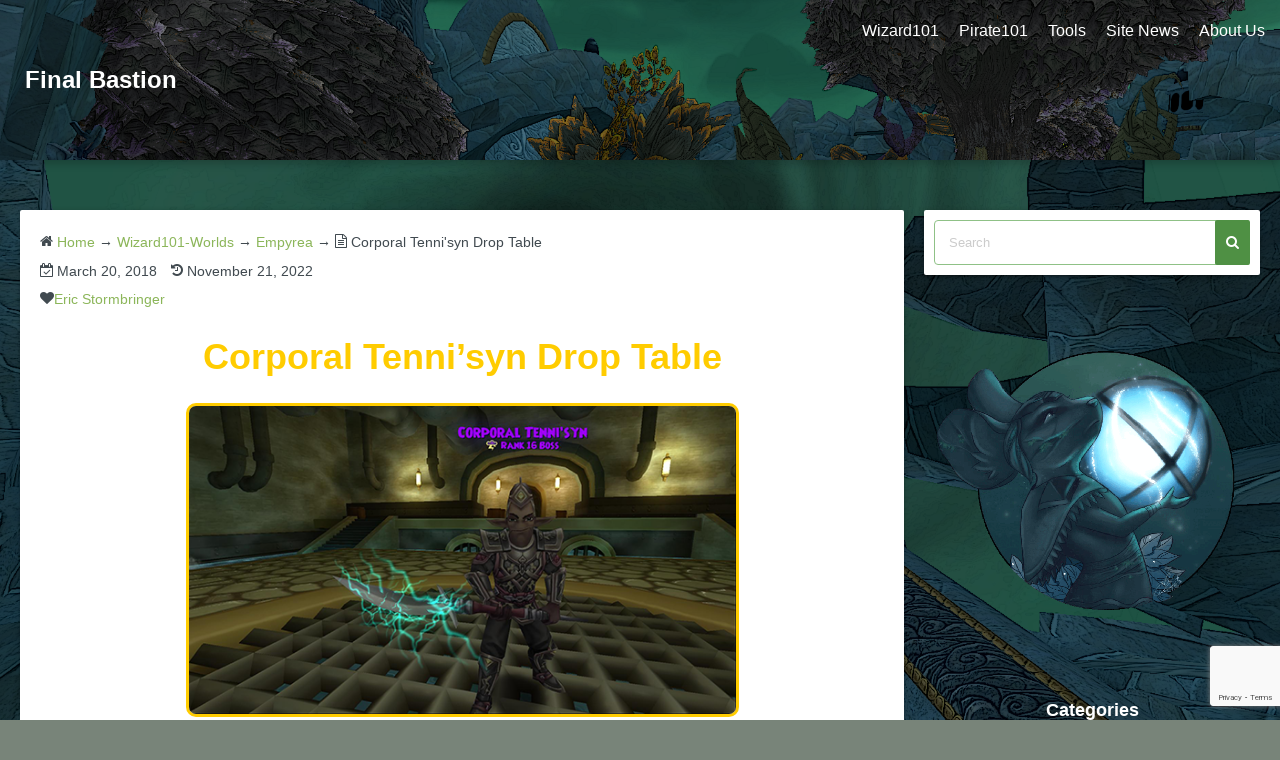

--- FILE ---
content_type: text/html; charset=UTF-8
request_url: https://finalbastion.com/wizard101-guides/w101-gear-jewels-mounts/corporal-tennisyn-drop-table/
body_size: 24283
content:
<!DOCTYPE html>
<html lang="en-US">
<head>
<meta charset="UTF-8">
<meta name="viewport" content="width=device-width,initial-scale=1">
<meta name='robots' content='index, follow, max-image-preview:large, max-snippet:-1, max-video-preview:-1' />
<style>img:is([sizes="auto" i], [sizes^="auto," i]) { contain-intrinsic-size: 3000px 1500px }</style>
<!-- This site is optimized with the Yoast SEO plugin v26.7 - https://yoast.com/wordpress/plugins/seo/ -->
<title>Corporal Tenni&#039;syn Drop Table - Final Bastion</title>
<meta name="description" content="Corporal Tenni&#039;syn Drop Table contains awesome mounts, pets and new school design gear! Go give him a try if you have a golden skeleton key!" />
<link rel="canonical" href="https://finalbastion.com/wizard101-guides/w101-gear-jewels-mounts/corporal-tennisyn-drop-table/" />
<meta property="og:locale" content="en_US" />
<meta property="og:type" content="article" />
<meta property="og:title" content="Corporal Tenni&#039;syn Drop Table - Final Bastion" />
<meta property="og:description" content="Corporal Tenni&#039;syn Drop Table contains awesome mounts, pets and new school design gear! Go give him a try if you have a golden skeleton key!" />
<meta property="og:url" content="https://finalbastion.com/wizard101-guides/w101-gear-jewels-mounts/corporal-tennisyn-drop-table/" />
<meta property="og:site_name" content="Final Bastion" />
<meta property="article:published_time" content="2018-03-20T17:11:58+00:00" />
<meta property="article:modified_time" content="2022-11-21T20:17:12+00:00" />
<meta property="og:image" content="https://finalbastion.com/wp-content/uploads/2018/03/tenni.png" />
<meta property="og:image:width" content="600" />
<meta property="og:image:height" content="338" />
<meta property="og:image:type" content="image/png" />
<meta name="author" content="Eric Stormbringer" />
<meta name="twitter:card" content="summary_large_image" />
<meta name="twitter:label1" content="Written by" />
<meta name="twitter:data1" content="Eric Stormbringer" />
<meta name="twitter:label2" content="Est. reading time" />
<meta name="twitter:data2" content="17 minutes" />
<script type="application/ld+json" class="yoast-schema-graph">{"@context":"https://schema.org","@graph":[{"@type":"Article","@id":"https://finalbastion.com/wizard101-guides/w101-gear-jewels-mounts/corporal-tennisyn-drop-table/#article","isPartOf":{"@id":"https://finalbastion.com/wizard101-guides/w101-gear-jewels-mounts/corporal-tennisyn-drop-table/"},"author":[{"@id":"https://finalbastion.com/#/schema/person/801a577f374f0b4fb5dbed9f12626514"}],"headline":"Corporal Tenni&#8217;syn Drop Table","datePublished":"2018-03-20T17:11:58+00:00","dateModified":"2022-11-21T20:17:12+00:00","mainEntityOfPage":{"@id":"https://finalbastion.com/wizard101-guides/w101-gear-jewels-mounts/corporal-tennisyn-drop-table/"},"wordCount":863,"commentCount":7,"image":{"@id":"https://finalbastion.com/wizard101-guides/w101-gear-jewels-mounts/corporal-tennisyn-drop-table/#primaryimage"},"thumbnailUrl":"https://finalbastion.com/wp-content/uploads/2018/03/tenni.png","keywords":["2018","Drops","Gold Key","Mounts","Spring","Tenni'syn","Update"],"articleSection":["Empyrea","W101 Dungeon &amp; Boss Guides","W101 Gear Jewels &amp; Mounts","Wizard101"],"inLanguage":"en-US","potentialAction":[{"@type":"CommentAction","name":"Comment","target":["https://finalbastion.com/wizard101-guides/w101-gear-jewels-mounts/corporal-tennisyn-drop-table/#respond"]}]},{"@type":"WebPage","@id":"https://finalbastion.com/wizard101-guides/w101-gear-jewels-mounts/corporal-tennisyn-drop-table/","url":"https://finalbastion.com/wizard101-guides/w101-gear-jewels-mounts/corporal-tennisyn-drop-table/","name":"Corporal Tenni'syn Drop Table - Final Bastion","isPartOf":{"@id":"https://finalbastion.com/#website"},"primaryImageOfPage":{"@id":"https://finalbastion.com/wizard101-guides/w101-gear-jewels-mounts/corporal-tennisyn-drop-table/#primaryimage"},"image":{"@id":"https://finalbastion.com/wizard101-guides/w101-gear-jewels-mounts/corporal-tennisyn-drop-table/#primaryimage"},"thumbnailUrl":"https://finalbastion.com/wp-content/uploads/2018/03/tenni.png","datePublished":"2018-03-20T17:11:58+00:00","dateModified":"2022-11-21T20:17:12+00:00","author":{"@id":"https://finalbastion.com/#/schema/person/801a577f374f0b4fb5dbed9f12626514"},"description":"Corporal Tenni'syn Drop Table contains awesome mounts, pets and new school design gear! Go give him a try if you have a golden skeleton key!","breadcrumb":{"@id":"https://finalbastion.com/wizard101-guides/w101-gear-jewels-mounts/corporal-tennisyn-drop-table/#breadcrumb"},"inLanguage":"en-US","potentialAction":[{"@type":"ReadAction","target":["https://finalbastion.com/wizard101-guides/w101-gear-jewels-mounts/corporal-tennisyn-drop-table/"]}]},{"@type":"ImageObject","inLanguage":"en-US","@id":"https://finalbastion.com/wizard101-guides/w101-gear-jewels-mounts/corporal-tennisyn-drop-table/#primaryimage","url":"https://finalbastion.com/wp-content/uploads/2018/03/tenni.png","contentUrl":"https://finalbastion.com/wp-content/uploads/2018/03/tenni.png","width":600,"height":338},{"@type":"BreadcrumbList","@id":"https://finalbastion.com/wizard101-guides/w101-gear-jewels-mounts/corporal-tennisyn-drop-table/#breadcrumb","itemListElement":[{"@type":"ListItem","position":1,"name":"Home","item":"https://finalbastion.com/"},{"@type":"ListItem","position":2,"name":"Corporal Tenni&#8217;syn Drop Table"}]},{"@type":"WebSite","@id":"https://finalbastion.com/#website","url":"https://finalbastion.com/","name":"Final Bastion","description":"Wizard101 and Pirate101 Fansite","potentialAction":[{"@type":"SearchAction","target":{"@type":"EntryPoint","urlTemplate":"https://finalbastion.com/?s={search_term_string}"},"query-input":{"@type":"PropertyValueSpecification","valueRequired":true,"valueName":"search_term_string"}}],"inLanguage":"en-US"},{"@type":"Person","@id":"https://finalbastion.com/#/schema/person/801a577f374f0b4fb5dbed9f12626514","name":"Eric Stormbringer","image":{"@type":"ImageObject","inLanguage":"en-US","@id":"https://finalbastion.com/#/schema/person/image/2bbfbdfcbc875779906b322775729be1","url":"https://secure.gravatar.com/avatar/25d8aa6e5fb42280589c65f64b50350d25665a445e0c1e0358c96859a595266f?s=96&d=identicon&r=g","contentUrl":"https://secure.gravatar.com/avatar/25d8aa6e5fb42280589c65f64b50350d25665a445e0c1e0358c96859a595266f?s=96&d=identicon&r=g","caption":"Eric Stormbringer"},"description":"A Wizard101 player since 2009, Eric has always enjoyed PvP at the level cap. Known for his contributions to Storm PvP, Eric is nonetheless knowledgeable about all max level schools, tactics and gameplay styles. Eric loves analyzing the nitty gritty of spell and game mechanics, particularly as they apply to 1v1 PvP and can often be found offering feedback and suggestions on a variety of platforms.","url":"https://finalbastion.com/author/eric-stormbringer/"}]}</script>
<!-- / Yoast SEO plugin. -->
<link rel="alternate" type="application/rss+xml" title="Final Bastion &raquo; Feed" href="https://finalbastion.com/feed/" />
<link rel="alternate" type="application/rss+xml" title="Final Bastion &raquo; Comments Feed" href="https://finalbastion.com/comments/feed/" />
<link rel="alternate" type="application/rss+xml" title="Final Bastion &raquo; Corporal Tenni&#8217;syn Drop Table Comments Feed" href="https://finalbastion.com/wizard101-guides/w101-gear-jewels-mounts/corporal-tennisyn-drop-table/feed/" />
<script>
window._wpemojiSettings = {"baseUrl":"https:\/\/s.w.org\/images\/core\/emoji\/16.0.1\/72x72\/","ext":".png","svgUrl":"https:\/\/s.w.org\/images\/core\/emoji\/16.0.1\/svg\/","svgExt":".svg","source":{"concatemoji":"https:\/\/finalbastion.com\/wp-includes\/js\/wp-emoji-release.min.js?ver=6.8.3"}};
/*! This file is auto-generated */
!function(s,n){var o,i,e;function c(e){try{var t={supportTests:e,timestamp:(new Date).valueOf()};sessionStorage.setItem(o,JSON.stringify(t))}catch(e){}}function p(e,t,n){e.clearRect(0,0,e.canvas.width,e.canvas.height),e.fillText(t,0,0);var t=new Uint32Array(e.getImageData(0,0,e.canvas.width,e.canvas.height).data),a=(e.clearRect(0,0,e.canvas.width,e.canvas.height),e.fillText(n,0,0),new Uint32Array(e.getImageData(0,0,e.canvas.width,e.canvas.height).data));return t.every(function(e,t){return e===a[t]})}function u(e,t){e.clearRect(0,0,e.canvas.width,e.canvas.height),e.fillText(t,0,0);for(var n=e.getImageData(16,16,1,1),a=0;a<n.data.length;a++)if(0!==n.data[a])return!1;return!0}function f(e,t,n,a){switch(t){case"flag":return n(e,"\ud83c\udff3\ufe0f\u200d\u26a7\ufe0f","\ud83c\udff3\ufe0f\u200b\u26a7\ufe0f")?!1:!n(e,"\ud83c\udde8\ud83c\uddf6","\ud83c\udde8\u200b\ud83c\uddf6")&&!n(e,"\ud83c\udff4\udb40\udc67\udb40\udc62\udb40\udc65\udb40\udc6e\udb40\udc67\udb40\udc7f","\ud83c\udff4\u200b\udb40\udc67\u200b\udb40\udc62\u200b\udb40\udc65\u200b\udb40\udc6e\u200b\udb40\udc67\u200b\udb40\udc7f");case"emoji":return!a(e,"\ud83e\udedf")}return!1}function g(e,t,n,a){var r="undefined"!=typeof WorkerGlobalScope&&self instanceof WorkerGlobalScope?new OffscreenCanvas(300,150):s.createElement("canvas"),o=r.getContext("2d",{willReadFrequently:!0}),i=(o.textBaseline="top",o.font="600 32px Arial",{});return e.forEach(function(e){i[e]=t(o,e,n,a)}),i}function t(e){var t=s.createElement("script");t.src=e,t.defer=!0,s.head.appendChild(t)}"undefined"!=typeof Promise&&(o="wpEmojiSettingsSupports",i=["flag","emoji"],n.supports={everything:!0,everythingExceptFlag:!0},e=new Promise(function(e){s.addEventListener("DOMContentLoaded",e,{once:!0})}),new Promise(function(t){var n=function(){try{var e=JSON.parse(sessionStorage.getItem(o));if("object"==typeof e&&"number"==typeof e.timestamp&&(new Date).valueOf()<e.timestamp+604800&&"object"==typeof e.supportTests)return e.supportTests}catch(e){}return null}();if(!n){if("undefined"!=typeof Worker&&"undefined"!=typeof OffscreenCanvas&&"undefined"!=typeof URL&&URL.createObjectURL&&"undefined"!=typeof Blob)try{var e="postMessage("+g.toString()+"("+[JSON.stringify(i),f.toString(),p.toString(),u.toString()].join(",")+"));",a=new Blob([e],{type:"text/javascript"}),r=new Worker(URL.createObjectURL(a),{name:"wpTestEmojiSupports"});return void(r.onmessage=function(e){c(n=e.data),r.terminate(),t(n)})}catch(e){}c(n=g(i,f,p,u))}t(n)}).then(function(e){for(var t in e)n.supports[t]=e[t],n.supports.everything=n.supports.everything&&n.supports[t],"flag"!==t&&(n.supports.everythingExceptFlag=n.supports.everythingExceptFlag&&n.supports[t]);n.supports.everythingExceptFlag=n.supports.everythingExceptFlag&&!n.supports.flag,n.DOMReady=!1,n.readyCallback=function(){n.DOMReady=!0}}).then(function(){return e}).then(function(){var e;n.supports.everything||(n.readyCallback(),(e=n.source||{}).concatemoji?t(e.concatemoji):e.wpemoji&&e.twemoji&&(t(e.twemoji),t(e.wpemoji)))}))}((window,document),window._wpemojiSettings);
</script>
<!-- <link rel='stylesheet' id='feelbox-default-style-css' href='https://finalbastion.com/wp-content/plugins/fl3r-feelbox/css/style.css?ver=6.8.3' media='all' /> -->
<!-- <link rel='stylesheet' id='feelbox-icons-style-css' href='https://finalbastion.com/wp-content/plugins/fl3r-feelbox/css/style-icons-emoji.css?ver=6.8.3' media='all' /> -->
<link rel="stylesheet" type="text/css" href="//finalbastion.com/wp-content/cache/wpfc-minified/31nd2sld/fd6aj.css" media="all"/>
<style id='wp-emoji-styles-inline-css'>
img.wp-smiley, img.emoji {
display: inline !important;
border: none !important;
box-shadow: none !important;
height: 1em !important;
width: 1em !important;
margin: 0 0.07em !important;
vertical-align: -0.1em !important;
background: none !important;
padding: 0 !important;
}
</style>
<!-- <link rel='stylesheet' id='wp-block-library-css' href='https://finalbastion.com/wp-includes/css/dist/block-library/style.min.css?ver=6.8.3' media='all' /> -->
<link rel="stylesheet" type="text/css" href="//finalbastion.com/wp-content/cache/wpfc-minified/2ooffh9b/fd6aj.css" media="all"/>
<style id='wp-block-library-theme-inline-css'>
.wp-block-audio :where(figcaption){color:#555;font-size:13px;text-align:center}.is-dark-theme .wp-block-audio :where(figcaption){color:#ffffffa6}.wp-block-audio{margin:0 0 1em}.wp-block-code{border:1px solid #ccc;border-radius:4px;font-family:Menlo,Consolas,monaco,monospace;padding:.8em 1em}.wp-block-embed :where(figcaption){color:#555;font-size:13px;text-align:center}.is-dark-theme .wp-block-embed :where(figcaption){color:#ffffffa6}.wp-block-embed{margin:0 0 1em}.blocks-gallery-caption{color:#555;font-size:13px;text-align:center}.is-dark-theme .blocks-gallery-caption{color:#ffffffa6}:root :where(.wp-block-image figcaption){color:#555;font-size:13px;text-align:center}.is-dark-theme :root :where(.wp-block-image figcaption){color:#ffffffa6}.wp-block-image{margin:0 0 1em}.wp-block-pullquote{border-bottom:4px solid;border-top:4px solid;color:currentColor;margin-bottom:1.75em}.wp-block-pullquote cite,.wp-block-pullquote footer,.wp-block-pullquote__citation{color:currentColor;font-size:.8125em;font-style:normal;text-transform:uppercase}.wp-block-quote{border-left:.25em solid;margin:0 0 1.75em;padding-left:1em}.wp-block-quote cite,.wp-block-quote footer{color:currentColor;font-size:.8125em;font-style:normal;position:relative}.wp-block-quote:where(.has-text-align-right){border-left:none;border-right:.25em solid;padding-left:0;padding-right:1em}.wp-block-quote:where(.has-text-align-center){border:none;padding-left:0}.wp-block-quote.is-large,.wp-block-quote.is-style-large,.wp-block-quote:where(.is-style-plain){border:none}.wp-block-search .wp-block-search__label{font-weight:700}.wp-block-search__button{border:1px solid #ccc;padding:.375em .625em}:where(.wp-block-group.has-background){padding:1.25em 2.375em}.wp-block-separator.has-css-opacity{opacity:.4}.wp-block-separator{border:none;border-bottom:2px solid;margin-left:auto;margin-right:auto}.wp-block-separator.has-alpha-channel-opacity{opacity:1}.wp-block-separator:not(.is-style-wide):not(.is-style-dots){width:100px}.wp-block-separator.has-background:not(.is-style-dots){border-bottom:none;height:1px}.wp-block-separator.has-background:not(.is-style-wide):not(.is-style-dots){height:2px}.wp-block-table{margin:0 0 1em}.wp-block-table td,.wp-block-table th{word-break:normal}.wp-block-table :where(figcaption){color:#555;font-size:13px;text-align:center}.is-dark-theme .wp-block-table :where(figcaption){color:#ffffffa6}.wp-block-video :where(figcaption){color:#555;font-size:13px;text-align:center}.is-dark-theme .wp-block-video :where(figcaption){color:#ffffffa6}.wp-block-video{margin:0 0 1em}:root :where(.wp-block-template-part.has-background){margin-bottom:0;margin-top:0;padding:1.25em 2.375em}
</style>
<style id='classic-theme-styles-inline-css'>
/*! This file is auto-generated */
.wp-block-button__link{color:#fff;background-color:#32373c;border-radius:9999px;box-shadow:none;text-decoration:none;padding:calc(.667em + 2px) calc(1.333em + 2px);font-size:1.125em}.wp-block-file__button{background:#32373c;color:#fff;text-decoration:none}
</style>
<style id='co-authors-plus-coauthors-style-inline-css'>
.wp-block-co-authors-plus-coauthors.is-layout-flow [class*=wp-block-co-authors-plus]{display:inline}
</style>
<style id='co-authors-plus-avatar-style-inline-css'>
.wp-block-co-authors-plus-avatar :where(img){height:auto;max-width:100%;vertical-align:bottom}.wp-block-co-authors-plus-coauthors.is-layout-flow .wp-block-co-authors-plus-avatar :where(img){vertical-align:middle}.wp-block-co-authors-plus-avatar:is(.alignleft,.alignright){display:table}.wp-block-co-authors-plus-avatar.aligncenter{display:table;margin-inline:auto}
</style>
<style id='co-authors-plus-image-style-inline-css'>
.wp-block-co-authors-plus-image{margin-bottom:0}.wp-block-co-authors-plus-image :where(img){height:auto;max-width:100%;vertical-align:bottom}.wp-block-co-authors-plus-coauthors.is-layout-flow .wp-block-co-authors-plus-image :where(img){vertical-align:middle}.wp-block-co-authors-plus-image:is(.alignfull,.alignwide) :where(img){width:100%}.wp-block-co-authors-plus-image:is(.alignleft,.alignright){display:table}.wp-block-co-authors-plus-image.aligncenter{display:table;margin-inline:auto}
</style>
<style id='global-styles-inline-css'>
:root{--wp--preset--aspect-ratio--square: 1;--wp--preset--aspect-ratio--4-3: 4/3;--wp--preset--aspect-ratio--3-4: 3/4;--wp--preset--aspect-ratio--3-2: 3/2;--wp--preset--aspect-ratio--2-3: 2/3;--wp--preset--aspect-ratio--16-9: 16/9;--wp--preset--aspect-ratio--9-16: 9/16;--wp--preset--color--black: #000000;--wp--preset--color--cyan-bluish-gray: #abb8c3;--wp--preset--color--white: #ffffff;--wp--preset--color--pale-pink: #f78da7;--wp--preset--color--vivid-red: #cf2e2e;--wp--preset--color--luminous-vivid-orange: #ff6900;--wp--preset--color--luminous-vivid-amber: #fcb900;--wp--preset--color--light-green-cyan: #7bdcb5;--wp--preset--color--vivid-green-cyan: #00d084;--wp--preset--color--pale-cyan-blue: #8ed1fc;--wp--preset--color--vivid-cyan-blue: #0693e3;--wp--preset--color--vivid-purple: #9b51e0;--wp--preset--gradient--vivid-cyan-blue-to-vivid-purple: linear-gradient(135deg,rgba(6,147,227,1) 0%,rgb(155,81,224) 100%);--wp--preset--gradient--light-green-cyan-to-vivid-green-cyan: linear-gradient(135deg,rgb(122,220,180) 0%,rgb(0,208,130) 100%);--wp--preset--gradient--luminous-vivid-amber-to-luminous-vivid-orange: linear-gradient(135deg,rgba(252,185,0,1) 0%,rgba(255,105,0,1) 100%);--wp--preset--gradient--luminous-vivid-orange-to-vivid-red: linear-gradient(135deg,rgba(255,105,0,1) 0%,rgb(207,46,46) 100%);--wp--preset--gradient--very-light-gray-to-cyan-bluish-gray: linear-gradient(135deg,rgb(238,238,238) 0%,rgb(169,184,195) 100%);--wp--preset--gradient--cool-to-warm-spectrum: linear-gradient(135deg,rgb(74,234,220) 0%,rgb(151,120,209) 20%,rgb(207,42,186) 40%,rgb(238,44,130) 60%,rgb(251,105,98) 80%,rgb(254,248,76) 100%);--wp--preset--gradient--blush-light-purple: linear-gradient(135deg,rgb(255,206,236) 0%,rgb(152,150,240) 100%);--wp--preset--gradient--blush-bordeaux: linear-gradient(135deg,rgb(254,205,165) 0%,rgb(254,45,45) 50%,rgb(107,0,62) 100%);--wp--preset--gradient--luminous-dusk: linear-gradient(135deg,rgb(255,203,112) 0%,rgb(199,81,192) 50%,rgb(65,88,208) 100%);--wp--preset--gradient--pale-ocean: linear-gradient(135deg,rgb(255,245,203) 0%,rgb(182,227,212) 50%,rgb(51,167,181) 100%);--wp--preset--gradient--electric-grass: linear-gradient(135deg,rgb(202,248,128) 0%,rgb(113,206,126) 100%);--wp--preset--gradient--midnight: linear-gradient(135deg,rgb(2,3,129) 0%,rgb(40,116,252) 100%);--wp--preset--font-size--small: 13px;--wp--preset--font-size--medium: 20px;--wp--preset--font-size--large: 36px;--wp--preset--font-size--x-large: 42px;--wp--preset--spacing--20: 0.44rem;--wp--preset--spacing--30: 0.67rem;--wp--preset--spacing--40: 1rem;--wp--preset--spacing--50: 1.5rem;--wp--preset--spacing--60: 2.25rem;--wp--preset--spacing--70: 3.38rem;--wp--preset--spacing--80: 5.06rem;--wp--preset--shadow--natural: 6px 6px 9px rgba(0, 0, 0, 0.2);--wp--preset--shadow--deep: 12px 12px 50px rgba(0, 0, 0, 0.4);--wp--preset--shadow--sharp: 6px 6px 0px rgba(0, 0, 0, 0.2);--wp--preset--shadow--outlined: 6px 6px 0px -3px rgba(255, 255, 255, 1), 6px 6px rgba(0, 0, 0, 1);--wp--preset--shadow--crisp: 6px 6px 0px rgba(0, 0, 0, 1);}:where(.is-layout-flex){gap: 0.5em;}:where(.is-layout-grid){gap: 0.5em;}body .is-layout-flex{display: flex;}.is-layout-flex{flex-wrap: wrap;align-items: center;}.is-layout-flex > :is(*, div){margin: 0;}body .is-layout-grid{display: grid;}.is-layout-grid > :is(*, div){margin: 0;}:where(.wp-block-columns.is-layout-flex){gap: 2em;}:where(.wp-block-columns.is-layout-grid){gap: 2em;}:where(.wp-block-post-template.is-layout-flex){gap: 1.25em;}:where(.wp-block-post-template.is-layout-grid){gap: 1.25em;}.has-black-color{color: var(--wp--preset--color--black) !important;}.has-cyan-bluish-gray-color{color: var(--wp--preset--color--cyan-bluish-gray) !important;}.has-white-color{color: var(--wp--preset--color--white) !important;}.has-pale-pink-color{color: var(--wp--preset--color--pale-pink) !important;}.has-vivid-red-color{color: var(--wp--preset--color--vivid-red) !important;}.has-luminous-vivid-orange-color{color: var(--wp--preset--color--luminous-vivid-orange) !important;}.has-luminous-vivid-amber-color{color: var(--wp--preset--color--luminous-vivid-amber) !important;}.has-light-green-cyan-color{color: var(--wp--preset--color--light-green-cyan) !important;}.has-vivid-green-cyan-color{color: var(--wp--preset--color--vivid-green-cyan) !important;}.has-pale-cyan-blue-color{color: var(--wp--preset--color--pale-cyan-blue) !important;}.has-vivid-cyan-blue-color{color: var(--wp--preset--color--vivid-cyan-blue) !important;}.has-vivid-purple-color{color: var(--wp--preset--color--vivid-purple) !important;}.has-black-background-color{background-color: var(--wp--preset--color--black) !important;}.has-cyan-bluish-gray-background-color{background-color: var(--wp--preset--color--cyan-bluish-gray) !important;}.has-white-background-color{background-color: var(--wp--preset--color--white) !important;}.has-pale-pink-background-color{background-color: var(--wp--preset--color--pale-pink) !important;}.has-vivid-red-background-color{background-color: var(--wp--preset--color--vivid-red) !important;}.has-luminous-vivid-orange-background-color{background-color: var(--wp--preset--color--luminous-vivid-orange) !important;}.has-luminous-vivid-amber-background-color{background-color: var(--wp--preset--color--luminous-vivid-amber) !important;}.has-light-green-cyan-background-color{background-color: var(--wp--preset--color--light-green-cyan) !important;}.has-vivid-green-cyan-background-color{background-color: var(--wp--preset--color--vivid-green-cyan) !important;}.has-pale-cyan-blue-background-color{background-color: var(--wp--preset--color--pale-cyan-blue) !important;}.has-vivid-cyan-blue-background-color{background-color: var(--wp--preset--color--vivid-cyan-blue) !important;}.has-vivid-purple-background-color{background-color: var(--wp--preset--color--vivid-purple) !important;}.has-black-border-color{border-color: var(--wp--preset--color--black) !important;}.has-cyan-bluish-gray-border-color{border-color: var(--wp--preset--color--cyan-bluish-gray) !important;}.has-white-border-color{border-color: var(--wp--preset--color--white) !important;}.has-pale-pink-border-color{border-color: var(--wp--preset--color--pale-pink) !important;}.has-vivid-red-border-color{border-color: var(--wp--preset--color--vivid-red) !important;}.has-luminous-vivid-orange-border-color{border-color: var(--wp--preset--color--luminous-vivid-orange) !important;}.has-luminous-vivid-amber-border-color{border-color: var(--wp--preset--color--luminous-vivid-amber) !important;}.has-light-green-cyan-border-color{border-color: var(--wp--preset--color--light-green-cyan) !important;}.has-vivid-green-cyan-border-color{border-color: var(--wp--preset--color--vivid-green-cyan) !important;}.has-pale-cyan-blue-border-color{border-color: var(--wp--preset--color--pale-cyan-blue) !important;}.has-vivid-cyan-blue-border-color{border-color: var(--wp--preset--color--vivid-cyan-blue) !important;}.has-vivid-purple-border-color{border-color: var(--wp--preset--color--vivid-purple) !important;}.has-vivid-cyan-blue-to-vivid-purple-gradient-background{background: var(--wp--preset--gradient--vivid-cyan-blue-to-vivid-purple) !important;}.has-light-green-cyan-to-vivid-green-cyan-gradient-background{background: var(--wp--preset--gradient--light-green-cyan-to-vivid-green-cyan) !important;}.has-luminous-vivid-amber-to-luminous-vivid-orange-gradient-background{background: var(--wp--preset--gradient--luminous-vivid-amber-to-luminous-vivid-orange) !important;}.has-luminous-vivid-orange-to-vivid-red-gradient-background{background: var(--wp--preset--gradient--luminous-vivid-orange-to-vivid-red) !important;}.has-very-light-gray-to-cyan-bluish-gray-gradient-background{background: var(--wp--preset--gradient--very-light-gray-to-cyan-bluish-gray) !important;}.has-cool-to-warm-spectrum-gradient-background{background: var(--wp--preset--gradient--cool-to-warm-spectrum) !important;}.has-blush-light-purple-gradient-background{background: var(--wp--preset--gradient--blush-light-purple) !important;}.has-blush-bordeaux-gradient-background{background: var(--wp--preset--gradient--blush-bordeaux) !important;}.has-luminous-dusk-gradient-background{background: var(--wp--preset--gradient--luminous-dusk) !important;}.has-pale-ocean-gradient-background{background: var(--wp--preset--gradient--pale-ocean) !important;}.has-electric-grass-gradient-background{background: var(--wp--preset--gradient--electric-grass) !important;}.has-midnight-gradient-background{background: var(--wp--preset--gradient--midnight) !important;}.has-small-font-size{font-size: var(--wp--preset--font-size--small) !important;}.has-medium-font-size{font-size: var(--wp--preset--font-size--medium) !important;}.has-large-font-size{font-size: var(--wp--preset--font-size--large) !important;}.has-x-large-font-size{font-size: var(--wp--preset--font-size--x-large) !important;}
:where(.wp-block-post-template.is-layout-flex){gap: 1.25em;}:where(.wp-block-post-template.is-layout-grid){gap: 1.25em;}
:where(.wp-block-columns.is-layout-flex){gap: 2em;}:where(.wp-block-columns.is-layout-grid){gap: 2em;}
:root :where(.wp-block-pullquote){font-size: 1.5em;line-height: 1.6;}
</style>
<!-- <link rel='stylesheet' id='titan-adminbar-styles-css' href='https://finalbastion.com/wp-content/plugins/anti-spam/assets/css/admin-bar.css?ver=7.4.0' media='all' /> -->
<!-- <link rel='stylesheet' id='contact-form-7-css' href='https://finalbastion.com/wp-content/plugins/contact-form-7/includes/css/styles.css?ver=6.1.4' media='all' /> -->
<!-- <link rel='stylesheet' id='spacexchimp_p005-bootstrap-tooltip-css-css' href='https://finalbastion.com/wp-content/plugins/social-media-buttons-toolbar/inc/lib/bootstrap-tooltip/bootstrap-tooltip.css?ver=5.0' media='all' /> -->
<!-- <link rel='stylesheet' id='spacexchimp_p005-frontend-css-css' href='https://finalbastion.com/wp-content/plugins/social-media-buttons-toolbar/inc/css/frontend.css?ver=5.0' media='all' /> -->
<link rel="stylesheet" type="text/css" href="//finalbastion.com/wp-content/cache/wpfc-minified/8tnr34ty/fd6aj.css" media="all"/>
<style id='spacexchimp_p005-frontend-css-inline-css'>
.sxc-follow-buttons {
text-align: center !important;
}
.sxc-follow-buttons .sxc-follow-button,
.sxc-follow-buttons .sxc-follow-button a,
.sxc-follow-buttons .sxc-follow-button a img {
width: 64px !important;
height: 64px !important;
}
.sxc-follow-buttons .sxc-follow-button {
margin: 5px !important;
}
</style>
<!-- <link rel='stylesheet' id='wp-polls-css' href='https://finalbastion.com/wp-content/plugins/wp-polls/polls-css.css?ver=2.77.3' media='all' /> -->
<link rel="stylesheet" type="text/css" href="//finalbastion.com/wp-content/cache/wpfc-minified/fe0awkdo/fd6aj.css" media="all"/>
<style id='wp-polls-inline-css'>
.wp-polls .pollbar {
margin: 1px;
font-size: 6px;
line-height: 8px;
height: 8px;
background-image: url('https://finalbastion.com/wp-content/plugins/wp-polls/images/default/pollbg.gif');
border: 1px solid #c8c8c8;
}
</style>
<!-- <link rel='stylesheet' id='h5p-plugin-styles-css' href='https://finalbastion.com/wp-content/plugins/h5p/h5p-php-library/styles/h5p.css?ver=1.16.2' media='all' /> -->
<!-- <link rel='stylesheet' id='simple_days-style-css' href='https://finalbastion.com/wp-content/themes/simple-days/assets/css/style.min.css?ver=0.9.03' media='all' /> -->
<!-- <link rel='stylesheet' id='simple_days_skin-style-css' href='https://finalbastion.com/wp-content/themes/simple-days/assets/skins/apple_green.min.css?ver=6.8.3' media='all' /> -->
<!-- <link rel='stylesheet' id='et-shortcodes-css-css' href='https://finalbastion.com/wp-content/plugins/et-shortcodes/css/shortcodes.css?ver=3.0' media='all' /> -->
<!-- <link rel='stylesheet' id='et-shortcodes-responsive-css-css' href='https://finalbastion.com/wp-content/plugins/et-shortcodes/css/shortcodes_responsive.css?ver=3.0' media='all' /> -->
<!-- <link rel='stylesheet' id='chld_thm_cfg_child-css' href='https://finalbastion.com/wp-content/themes/simple-days-child/style.css?ver=0.9.03.1536422650' media='all' /> -->
<!-- <link rel='stylesheet' id='lgc-unsemantic-grid-responsive-tablet-css' href='https://finalbastion.com/wp-content/plugins/lightweight-grid-columns/css/unsemantic-grid-responsive-tablet.css?ver=1.0' media='all' /> -->
<link rel="stylesheet" type="text/css" href="//finalbastion.com/wp-content/cache/wpfc-minified/qtmrifb0/fd6aj.css" media="all"/>
<script src='//finalbastion.com/wp-content/cache/wpfc-minified/1e2lq7yq/fd6aj.js' type="text/javascript"></script>
<!-- <script src="https://finalbastion.com/wp-includes/js/jquery/jquery.min.js?ver=3.7.1" id="jquery-core-js"></script> -->
<!-- <script src="https://finalbastion.com/wp-includes/js/jquery/jquery-migrate.min.js?ver=3.4.1" id="jquery-migrate-js"></script> -->
<!-- <script src="https://finalbastion.com/wp-content/plugins/fl3r-feelbox/js/ajax.js?ver=6.8.3" id="my-ajax-request-js"></script> -->
<!-- <script src="https://finalbastion.com/wp-content/plugins/fl3r-feelbox/js/easyXDM.min.js?ver=6.8.3" id="feelbox-remote-js"></script> -->
<!-- <script src="https://finalbastion.com/wp-content/plugins/social-media-buttons-toolbar/inc/lib/bootstrap-tooltip/bootstrap-tooltip.js?ver=5.0" id="spacexchimp_p005-bootstrap-tooltip-js-js"></script> -->
<!-- <script src="https://finalbastion.com/wp-content/themes/simple-days-child/simple-days-child.js?ver=6.8.3" id="simple_days_child.js-index.js-js"></script> -->
<link rel="EditURI" type="application/rsd+xml" title="RSD" href="https://finalbastion.com/xmlrpc.php?rsd" />
<meta name="generator" content="WordPress 6.8.3" />
<link rel='shortlink' href='https://finalbastion.com/?p=78630' />
<link rel="alternate" title="oEmbed (JSON)" type="application/json+oembed" href="https://finalbastion.com/wp-json/oembed/1.0/embed?url=https%3A%2F%2Ffinalbastion.com%2Fwizard101-guides%2Fw101-gear-jewels-mounts%2Fcorporal-tennisyn-drop-table%2F" />
<link rel="alternate" title="oEmbed (XML)" type="text/xml+oembed" href="https://finalbastion.com/wp-json/oembed/1.0/embed?url=https%3A%2F%2Ffinalbastion.com%2Fwizard101-guides%2Fw101-gear-jewels-mounts%2Fcorporal-tennisyn-drop-table%2F&#038;format=xml" />
<!-- feelbox -->
<script type="text/javascript">
//<![CDATA[
var feelboxAjax = {
centralized: '',
cors: '',
ajaxurl: 'https://finalbastion.com/wp-admin/admin-ajax.php',
token: '463d711ffe',
id: 78630,
title: 'Corporal Tenni’syn Drop Table',
url: 'https://finalbastion.com/wizard101-guides/w101-gear-jewels-mounts/corporal-tennisyn-drop-table/',
sparkline: 'on',
sortmoods: '',
fl3rfeelboxtitle: 'Do you like this post?',
fl3rfeelboxshareyourvote: 'Share your vote!',
fl3rfeelboxnothanks: 'No, thanks.',
fl3rfeelboxstyleicons: 'emoji',
tweet: 'off'
};
</script>
<!-- feelbox -->
<!-- Google tag (gtag.js) (installed Dec 23, 2022) -->
<script async src="https://www.googletagmanager.com/gtag/js?id=G-4DJRKW0THX"></script>
<script>
window.dataLayer = window.dataLayer || [];
function gtag(){dataLayer.push(arguments);}
gtag('js', new Date());
gtag('config', 'G-4DJRKW0THX');
</script>
<!--[if lt IE 9]>
<link rel="stylesheet" href="https://finalbastion.com/wp-content/plugins/lightweight-grid-columns/css/ie.min.css" />
<![endif]-->
<!--Customizer CSS-->
<style type="text/css">
body { background-color:#788479; }                                                                                                                #site_header {
background-image: url(https://finalbastion.com/wp-content/uploads/Bastion-Sample-2.png);
background-size: cover;
}
body{font-family:Arial, Helvetica, sans-serif;}h1,h2,h3,h4,h5,h6{font-family:Verdana, Geneva, sans-serif;}.site_title a{font-family:Verdana, Geneva, sans-serif;} .simple_days_box_shadow{-webkit-box-shadow:0 2px 2px 0 rgba(0,0,0,0.14),0 3px 1px -2px rgba(0,0,0,0.12),0 1px 5px 0 rgba(0,0,0,0.2);box-shadow:0 2px 2px 0 rgba(0,0,0,0.14),0 3px 1px -2px rgba(0,0,0,0.12),0 1px 5px 0 rgba(0,0,0,0.2);-webkit-border-radius:2px;border-radius:2px}.to_top{box-shadow: 0px 4px 16px rgba(0, 0, 0, 1)}#site_header{-webkit-box-shadow: 0 4px 8px 0 rgba(0,0,0,0.2);
box-shadow: 0 4px 8px 0 rgba(0,0,0,0.2)}           .post_author{text-align:left}.post_date{text-align:left}.page_date{text-align:left}.footer_widget_wrap{background:transparent}      </style>
<!--/Customizer CSS-->
<style>.recentcomments a{display:inline !important;padding:0 !important;margin:0 !important;}</style><style id="custom-background-css">
body.custom-background { background-image: url("https://finalbastion.com/wp-content/uploads/Background-FINALB.png"); background-position: center center; background-size: cover; background-repeat: no-repeat; background-attachment: fixed; }
</style>
<link rel="icon" href="https://finalbastion.com/wp-content/uploads/cropped-FinalB-Logo-3-32x32.png" sizes="32x32" />
<link rel="icon" href="https://finalbastion.com/wp-content/uploads/cropped-FinalB-Logo-3-192x192.png" sizes="192x192" />
<meta name="msapplication-TileImage" content="https://finalbastion.com/wp-content/uploads/cropped-FinalB-Logo-3-270x270.png" />
<style id="wp-custom-css">
.site_title  a:hover {
color: #BEF781;
font-size: 150%;
}
.primary_menu_site_title{
height: 55px;
}
nav#header_nav.header_nav a:hover {
color: #BEF781;
}
span.Author {
padding-right: 0;
background: #4f9044;
display: block;
color: #fff;
font-size: 12px;
padding: 2px 10px;
float: left;
}
span.Author a {
color: #fff
}
.more_link {
white-space: nowrap;
}
#text-11 {
color: white;
background: none;
-webkit-box-shadow: none;
-moz-box-shadow: none;
box-shadow: none;
background-size: cover;
}
/* sticky hdr img scrolling is in Settings -> Insert Headers and Footers * /
@media (min-width: 980px) {
#site_header {
/*  background-image: url(https://finalbastion.com/wp-content/uploads/Bastion-Sample-2.png); * /
height: 170px;
background-position: center;
background-color: #134539;
}
}/**/
/* darker green than the default simple days' green * /
#site_header {
background-color: #134539;
}/**/
/* ET necessary to make learn-more boxes more prominent*/
.et-learn-more{
border: 3px solid #008080;	
} 
.tabs-left {
border: 1px solid #545252;
}
.et-tabs.container  {
border: 1px solid #545252;
}
/* RECENT COMMENTS make everything inside the widget-meta invisible (the dot) */
.dsq-widget-meta {
visibility: hidden;
}
/* RECENT COMMENTS remove all the anchors (title and date) */
.dsq-widget-meta a {
display: none;
}
/* RECENT COMMENTS restore the first anchor (the title) */
p.dsq-widget-meta a:nth-child(1) {
display: inline-block;
visibility: visible;
width: 250px;
white-space: nowrap;
overflow: hidden;
text-overflow: ellipsis;
}
/* RECENT COMMENTS remove the link to user's disqus profile */
.dsq-widget-user {
pointer-events: none;
cursor: default;
color: black;
}
/* RECENT COMMENTS hide comment text */
.dsq-widget-comment {
display: none;
}
/* RECENT COMMENTS byyyeeee empty white space */
.dsq-widget-list {
line-height: 15pt;
}
/* stretch picture in recent posts to bottom of the box */
.post_card_thumbnail {
width: 320px;
min-width: 320px;
height: 204px;
margin: 0;
}
/* Termagant 20181022: remove huge, ugly double-quotes around blockquote elements */
blockquote::before, blockquote::after {
display:none;
}
.et-tabs-container {
border-width: 3px;
border-color: #195a42;
}
#recentcomments a, .post_body a {text-decoration: underline; }
#categories-4 {
text-align: center;
color: white;
background: none;
-webkit-box-shadow: none;
-moz-box-shadow: none;
box-shadow: none;
background-size: cover;
}
#text-9 {
text-align: center;
-webkit-box-shadow: none;
-moz-box-shadow: none;
box-shadow: none;
background-size: cover;
}
#text-7 {
text-align: center;
color: white;
background: none;
-webkit-box-shadow: none;
-moz-box-shadow: none;
box-shadow: none;
background-size: cover;
}
div.widget_paypal_donations {
background: none;
-webkit-box-shadow: none;
-moz-box-shadow: none;
box-shadow: none;
}
.widget_paypal_donations form {
text-align: center;
}
.widget_paypal_donations p {
display: none;
}
.widget_paypal_donations input {
border-radius: 13px;
}
/* Termagant 20210315 suppress FireFox insertions into empty paragraphs in lightweight-grid-columns plugin */
blockquote p:empty {
display: none;
}
.wp-video{
text-align: center;
margin-left: auto;
margin-right: auto;
}		</style>
</head>
<body class="wp-singular post-template-default single single-post postid-78630 single-format-standard custom-background wp-theme-simple-days wp-child-theme-simple-days-child">
<header id="site_header" role="banner" class="header_sticky">
<div class="container">
<input id="toggle_menu" type="checkbox" />
<div class="primary_menu_site_title">
<label for="toggle_menu" class="toggle_label"></label>
<p class="site_title"><a href="https://finalbastion.com/" rel="home">Final Bastion</a></p>
</div>
<nav id="header_nav" class="header_nav">
<ul id="primary_menu" class="primary_menu"><li id="menu-item-79853" class="menu-item menu-item-type-taxonomy menu-item-object-category current-post-ancestor current-menu-parent current-post-parent menu-item-has-children menu-item-79853"><a href="https://finalbastion.com/category/wizard101-guides/">Wizard101</a>
<ul class="sub-menu">
<li id="menu-item-74421" class="menu-item menu-item-type-taxonomy menu-item-object-category menu-item-74421"><a href="https://finalbastion.com/category/wizard101-guides/w101-crafting-guides/">W101 Crafting Guides</a></li>
<li id="menu-item-76306" class="menu-item menu-item-type-taxonomy menu-item-object-category current-post-ancestor current-menu-parent current-post-parent menu-item-76306"><a href="https://finalbastion.com/category/wizard101-guides/w101-dungeons-boss-guides/">W101 Dungeons &#038; Boss Guides</a></li>
<li id="menu-item-76216" class="menu-item menu-item-type-taxonomy menu-item-object-category menu-item-76216"><a href="https://finalbastion.com/category/wizard101-guides/w101-fishing-guides/">W101 Fishing Guides</a></li>
<li id="menu-item-80938" class="menu-item menu-item-type-taxonomy menu-item-object-category current-post-ancestor current-menu-parent current-post-parent menu-item-80938"><a href="https://finalbastion.com/category/wizard101-guides/w101-gear-jewels-mounts/">W101 Gear, Jewels &#038; Mounts</a></li>
<li id="menu-item-76218" class="menu-item menu-item-type-taxonomy menu-item-object-category menu-item-76218"><a href="https://finalbastion.com/category/wizard101-guides/w101-housing-gardening-guides/">W101 Housing &amp; Gardening Guides</a></li>
<li id="menu-item-136243" class="menu-item menu-item-type-post_type menu-item-object-post menu-item-136243"><a href="https://finalbastion.com/wizard101-guides/special-events/beastmoon-hunt-guides/wizard101-beastmoon-hub/">W101 Beastmoon Guides</a></li>
<li id="menu-item-95157" class="menu-item menu-item-type-post_type menu-item-object-page menu-item-95157"><a href="https://finalbastion.com/w101-monstrology-guides/">W101 Monstrology Guides</a></li>
<li id="menu-item-80942" class="menu-item menu-item-type-taxonomy menu-item-object-category menu-item-80942"><a href="https://finalbastion.com/category/wizard101-guides/w101-pet-guides/">W101 Pet Guides</a></li>
<li id="menu-item-81992" class="menu-item menu-item-type-post_type menu-item-object-page menu-item-81992"><a href="https://finalbastion.com/w101-pvp-guides/">W101 PvP Guides</a></li>
<li id="menu-item-80331" class="menu-item menu-item-type-taxonomy menu-item-object-category menu-item-80331"><a href="https://finalbastion.com/category/wizard101-guides/w101-quest-guides/">W101 Quest Guides</a></li>
<li id="menu-item-74417" class="menu-item menu-item-type-taxonomy menu-item-object-category menu-item-74417"><a href="https://finalbastion.com/category/wizard101-guides/w101-spell-guides/">W101 Spell Guides</a></li>
<li id="menu-item-80618" class="menu-item menu-item-type-taxonomy menu-item-object-category menu-item-80618"><a href="https://finalbastion.com/category/wizard101-guides/w101-training-point-guides/">W101 Training Point Guides</a></li>
</ul>
</li>
<li id="menu-item-80197" class="menu-item menu-item-type-taxonomy menu-item-object-category menu-item-has-children menu-item-80197"><a href="https://finalbastion.com/category/pirate101-guides/">Pirate101</a>
<ul class="sub-menu">
<li id="menu-item-80814" class="menu-item menu-item-type-taxonomy menu-item-object-category menu-item-80814"><a href="https://finalbastion.com/category/pirate101-guides/p101-bundle-pack-guides/">P101 Bundle &amp; Pack Guides</a></li>
<li id="menu-item-80463" class="menu-item menu-item-type-taxonomy menu-item-object-category menu-item-80463"><a href="https://finalbastion.com/category/pirate101-guides/p101-companion-guides/">P101 Companion Guides</a></li>
<li id="menu-item-80813" class="menu-item menu-item-type-taxonomy menu-item-object-category menu-item-80813"><a href="https://finalbastion.com/category/pirate101-guides/p101-boss-guides/">P101 Dungeon, Boss &amp; NPC Guides</a></li>
<li id="menu-item-76341" class="menu-item menu-item-type-taxonomy menu-item-object-category menu-item-76341"><a href="https://finalbastion.com/category/pirate101-guides/p101-farming-guides/">P101 Farming Guides</a></li>
<li id="menu-item-80812" class="menu-item menu-item-type-taxonomy menu-item-object-category menu-item-80812"><a href="https://finalbastion.com/category/pirate101-guides/p101-gear-ships-mounts/">P101 Gear, Ships &amp; Mounts</a></li>
<li id="menu-item-80811" class="menu-item menu-item-type-taxonomy menu-item-object-category menu-item-80811"><a href="https://finalbastion.com/category/pirate101-guides/p101-pet-guides/">P101 Pet Guides</a></li>
<li id="menu-item-81721" class="menu-item menu-item-type-taxonomy menu-item-object-category menu-item-81721"><a href="https://finalbastion.com/category/p101-pvp-guides/">P101 PvP Guides</a></li>
<li id="menu-item-76338" class="menu-item menu-item-type-taxonomy menu-item-object-category menu-item-76338"><a href="https://finalbastion.com/category/pirate101-guides/p101-stats-talents-powers/">P101 Stats, Talents &amp; Powers</a></li>
</ul>
</li>
<li id="menu-item-80107" class="menu-item menu-item-type-taxonomy menu-item-object-category menu-item-has-children menu-item-80107"><a href="https://finalbastion.com/category/tools/">Tools</a>
<ul class="sub-menu">
<li id="menu-item-94666" class="menu-item menu-item-type-post_type menu-item-object-page menu-item-94666"><a href="https://finalbastion.com/full-wizard101-spells-list/">Full Wizard101 Spells List</a></li>
<li id="menu-item-94660" class="menu-item menu-item-type-post_type menu-item-object-page menu-item-94660"><a href="https://finalbastion.com/w101-training-point-calculator/">W101 Training Point Calculator</a></li>
<li id="menu-item-135284" class="menu-item menu-item-type-post_type menu-item-object-page menu-item-135284"><a href="https://finalbastion.com/w101-damage-resist-pierce-calculator/">W101 Damage Resist Pierce Calculator</a></li>
<li id="menu-item-125370" class="menu-item menu-item-type-post_type menu-item-object-page menu-item-125370"><a href="https://finalbastion.com/spellmaker/">W101 SpellMaker</a></li>
<li id="menu-item-102052" class="menu-item menu-item-type-post_type menu-item-object-page menu-item-102052"><a href="https://finalbastion.com/w101-pet-talent-calculator/">W101 Pet Talent Calculator</a></li>
<li id="menu-item-101252" class="menu-item menu-item-type-post_type menu-item-object-page menu-item-101252"><a href="https://finalbastion.com/trivia-machine/">Trivia Machine</a></li>
<li id="menu-item-94667" class="menu-item menu-item-type-post_type menu-item-object-page menu-item-94667"><a href="https://finalbastion.com/full-pirate101-skills-list/">Full Pirate101 Skills List</a></li>
<li id="menu-item-94663" class="menu-item menu-item-type-post_type menu-item-object-page menu-item-94663"><a href="https://finalbastion.com/p101_skills_calculator/">P101 Skills Calculator</a></li>
</ul>
</li>
<li id="menu-item-80282" class="menu-item menu-item-type-taxonomy menu-item-object-category menu-item-80282"><a href="https://finalbastion.com/category/site-news/">Site News</a></li>
<li id="menu-item-80140" class="menu-item menu-item-type-custom menu-item-object-custom menu-item-has-children menu-item-80140"><a href="#">About Us</a>
<ul class="sub-menu">
<li id="menu-item-81726" class="menu-item menu-item-type-post_type menu-item-object-page menu-item-81726"><a href="https://finalbastion.com/about-us/community-links/">Community Links</a></li>
<li id="menu-item-81709" class="menu-item menu-item-type-post_type menu-item-object-page menu-item-81709"><a href="https://finalbastion.com/connect-with-us/">Contact Us</a></li>
<li id="menu-item-81719" class="menu-item menu-item-type-post_type menu-item-object-page menu-item-81719"><a href="https://finalbastion.com/about-us/site-rules/">Site Rules</a></li>
<li id="menu-item-81720" class="menu-item menu-item-type-post_type menu-item-object-page menu-item-81720"><a href="https://finalbastion.com/about-us/the-crew/">The Crew</a></li>
</ul>
</li>
</ul>      </nav>
</div>
</header>
<main itemprop="mainContentOfPage" itemscope="itemscope" itemtype="https://schema.org/Blog">
<div class="container">
<div class="contents contents_bg m20 simple_days_box_shadow">
<article id="post-78630" class="post-78630 post type-post status-publish format-standard has-post-thumbnail category-empyrea category-w101-dungeons-boss-guides category-w101-gear-jewels-mounts category-wizard101-guides tag-2373 tag-drops tag-gold-key tag-mounts tag-spring tag-tennisyn tag-update">
<header>
<script type="application/ld+json">
{
"@context": "https://schema.org",
"@type": "BlogPosting",
"headline": "Corporal Tenni&#8217;syn Drop Table",
"description": "It&#039;s a whole new world? Not quite but it is a whole new boss to farm! Come check out Corporal Tenni&#039;syn and the awesome loot available to those Empyrean wizards with a gold skeleton key.",
"mainEntityOfPage":{
"@type": "WebPage",
"@id": "https://finalbastion.com/wizard101-guides/w101-gear-jewels-mounts/corporal-tennisyn-drop-table/"
},
"datePublished": "2018-03-20T13:11:58+00:00",
"dateModified": "2022-11-21T20:17:12+00:00",
"author": {
"@type": "Person",
"name": "Eric Stormbringer"
},
"publisher": {
"@type": "Organization",
"name": "Final Bastion",
"logo": {
"@type": "ImageObject",
"url": "https://finalbastion.com/wp-content/themes/simple-days/assets/images/logo.png"
}
},
"image": {
"@type": "ImageObject",
"url": "https://finalbastion.com/wp-content/uploads/2018/03/tenni.png"
}
}
</script>
<script type="application/ld+json">
{
"@context": "https://schema.org",
"@type": "BreadcrumbList",
"itemListElement":
[
{
"@type": "ListItem",
"position": 1,
"item":
{
"@id": "https://finalbastion.com/",
"name": "Final Bastion"
}
},
{
"@type": "ListItem",
"position": 2,
"item":
{
"@id": "https://finalbastion.com/category/wizard101-worlds/",
"name": "Wizard101-Worlds"
}
},
{
"@type": "ListItem",
"position": 3,
"item":
{
"@id": "https://finalbastion.com/category/wizard101-worlds/empyrea/",
"name": "Empyrea"
}
},
{
"@type": "ListItem",
"position": 4,
"item":
{
"@id": "https://finalbastion.com/wizard101-guides/w101-gear-jewels-mounts/corporal-tennisyn-drop-table/",
"name": "Corporal Tenni&#8217;syn Drop Table"
}
}
]
}
</script><div><ol id="breadcrumb" class="breadcrumb"><li><i class="fa fa-home" aria-hidden="true"></i> <a href="https://finalbastion.com/"><span class="breadcrumb_home">Home</span></a></li> → <li><i class="fa  " aria-hidden="true"></i> <a href="https://finalbastion.com/category/wizard101-worlds/"><span class="breadcrumb_tree">Wizard101-Worlds</span></a></li> → <li><i class="fa  " aria-hidden="true"></i> <a href="https://finalbastion.com/category/wizard101-worlds/empyrea/"><span class="breadcrumb_tree">Empyrea</span></a></li> → <li><i class="fa fa-file-text-o" aria-hidden="true"></i> <span class="current">Corporal Tenni&#039;syn Drop Table</span></li></ol></div><!-- .breadcrumbs --><p class="post_date"><i class="fa fa-calendar-check-o" aria-hidden="true"></i> March 20, 2018&emsp;<span class="post_updated"><i class="fa fa-history" aria-hidden="true"></i> November 21, 2022</span></p><p class="post_author"><i class="fa fa-heart" aria-hidden="true"></i><a href="https://finalbastion.com/author/eric-stormbringer/" title="Posts by Eric Stormbringer" class="author url fn" rel="author">Eric Stormbringer</a></p>
</header>
<div id="post_body" class="post_body">
<h1 style="text-align: center;"><span style="color: #ffcc00;">Corporal Tenni&#8217;syn Drop Table</span></h1>
<p><img fetchpriority="high" decoding="async" class=" wp-image-83234 aligncenter" style="border-radius: 10px; border: 3px solid #ffcc00;" src="https://finalbastion.com/wp-content/uploads/2018/03/tenni.png" alt="" width="547" height="308" srcset="https://finalbastion.com/wp-content/uploads/2018/03/tenni.png 600w, https://finalbastion.com/wp-content/uploads/2018/03/tenni-300x169.png 300w" sizes="(max-width: 547px) 100vw, 547px" /></p>
<p>The Test Realm is here and with it comes a brand new stone skeleton key boss for level 125+ players to farm. Corporal Tenni&#8217;syn is located in the Zanadu Sewers and he actually drops some pretty decent loot!</p>
<h3 style="text-align: center;"><span style="color: #993366;">How to Find Corporal Tenni&#8217;syn</span></h3>
<ol>
<li>Use the teleporter from Aerial Shore to get to Zanadu.</li>
<li>Once in Zanadu, head towards the water fountain which acts as the entrance to Zanadu sewers.</li>
<li>Once in the sewers, go straight ahead down the ramp past Ruumba.</li>
<li>Make a left into the tunnel/hallway with the Shadow Sentinels and Shadow Seraphs.</li>
<li>Head straight down this hallway to the very end and you will see the Corporal Tenni&#8217;syn skeletal key room.</li>
</ol>
<h3 style="text-align: center;"><span style="color: #993366;">Types of Drops</span></h3>
<ul>
<li>1 day and 7 day mounts including the +50% speed, bundle-exclusive Junk-copter;</li>
<li>robes that are competitive with Darkmoor robes: If you are lvl 120+ and still need the DM robe this dungeon offers you a decent alternative;</li>
<li>new school design gear similar to the sought after daredevil gear. More info on school design gear <a href="https://finalbastion.com/wizard101-guides/school-design-gear-wizard101/#daredevil-set" target="_blank" rel="noopener noreferrer">here</a>;</li>
<li>Several pets of different rarities</li>
<li>Gear from the Alphoi&#8217;s Hoard Pack</li>
<li>Jewels</li>
</ul>
<h3 style="text-align: center;"><span style="color: #993366;">Pets</span></h3>
<div class='tabs-left et_sliderfx_fade et_sliderauto_false et_sliderauto_speed_5000 et_slidertype_left_tabs clearfix'>
<div class='et_left_tabs_bg'></div>
<ul class='et-tabs-control'>
<li><a href='#'>
Black Cat
</a></li> 
<li><a href='#'>
Green Globulin
</a></li> 
<li><a href='#'>
Grizzley Boar
</a></li> 
<li><a href='#'>
Life Bat
</a></li> 
<li><a href='#'>
Midnight Sprite
</a></li> 
<li><a href='#'>
Tough Troll
</a></li>
</ul> <!-- .et-tabs-control --> 
<div class='et-tabs-content'>
<div class='et-tabs-content-wrapper'>
<div class='et_slidecontent'>
<div class='one_half'>
<p><img decoding="async" class="alignnone size-full wp-image-90896 aligncenter" src="https://finalbastion.com/wp-content/uploads/2018/03/Black-Cat-1.png" alt="" width="359" height="374" srcset="https://finalbastion.com/wp-content/uploads/2018/03/Black-Cat-1.png 359w, https://finalbastion.com/wp-content/uploads/2018/03/Black-Cat-1-288x300.png 288w" sizes="(max-width: 359px) 100vw, 359px" /></p>
</div> <div class='one_half last'>
<p><img decoding="async" class="alignnone size-full wp-image-90897 aligncenter" src="https://finalbastion.com/wp-content/uploads/2018/03/Black-Cat-2.png" alt="" width="250" height="158" /></p>
</div><div class='clear'></div>
</div> 
<div class='et_slidecontent'>
<div class='one_half'>
<p><img loading="lazy" decoding="async" class="alignnone size-full wp-image-90898 aligncenter" src="https://finalbastion.com/wp-content/uploads/2018/03/Green-Globulin-1.png" alt="" width="265" height="106" /></p>
</div> <div class='one_half last'>
<p><img loading="lazy" decoding="async" class="alignnone size-full wp-image-90899 aligncenter" src="https://finalbastion.com/wp-content/uploads/2018/03/Green-Globulin-2.png" alt="" width="203" height="168" /></p>
</div><div class='clear'></div>
</div> 
<div class='et_slidecontent'>
<div class='one_half'>
<p><img loading="lazy" decoding="async" class="alignnone size-full wp-image-90900 aligncenter" src="https://finalbastion.com/wp-content/uploads/2018/03/Grizzley-boar-2.png" alt="" width="262" height="132" /></p>
</div> <div class='one_half last'>
<p><img loading="lazy" decoding="async" class="alignnone size-full wp-image-90901 aligncenter" src="https://finalbastion.com/wp-content/uploads/2018/03/Grizzley-boar.png" alt="" width="204" height="249" /></p>
</div><div class='clear'></div>
</div> 
<div class='et_slidecontent'>
<div class='one_half'>
<p><img loading="lazy" decoding="async" class="alignnone size-full wp-image-90902 aligncenter" src="https://finalbastion.com/wp-content/uploads/2018/03/Life-Bat-1.png" alt="" width="263" height="336" srcset="https://finalbastion.com/wp-content/uploads/2018/03/Life-Bat-1.png 263w, https://finalbastion.com/wp-content/uploads/2018/03/Life-Bat-1-235x300.png 235w" sizes="auto, (max-width: 263px) 100vw, 263px" /></p>
</div> <div class='one_half last'>
<p><img loading="lazy" decoding="async" class="alignnone size-full wp-image-90903 aligncenter" src="https://finalbastion.com/wp-content/uploads/2018/03/Lifebat-2.png" alt="" width="196" height="219" /></p>
</div><div class='clear'></div>
</div> 
<div class='et_slidecontent'>
<div class='one_half'>
<p><img loading="lazy" decoding="async" class="alignnone size-full wp-image-90904 aligncenter" src="https://finalbastion.com/wp-content/uploads/2018/03/Midnight-Sprite-1.png" alt="" width="265" height="336" srcset="https://finalbastion.com/wp-content/uploads/2018/03/Midnight-Sprite-1.png 265w, https://finalbastion.com/wp-content/uploads/2018/03/Midnight-Sprite-1-237x300.png 237w" sizes="auto, (max-width: 265px) 100vw, 265px" /></p>
</div> <div class='one_half last'>
<p><img loading="lazy" decoding="async" class="alignnone size-full wp-image-90905 aligncenter" src="https://finalbastion.com/wp-content/uploads/2018/03/Midnight-Sprite-2.png" alt="" width="244" height="230" /></p>
</div><div class='clear'></div>
</div> 
<div class='et_slidecontent'>
<div class='one_half'>
<p><img loading="lazy" decoding="async" class="alignnone size-full wp-image-90906 aligncenter" src="https://finalbastion.com/wp-content/uploads/2018/03/Tough-troll-1.png" alt="" width="258" height="329" srcset="https://finalbastion.com/wp-content/uploads/2018/03/Tough-troll-1.png 258w, https://finalbastion.com/wp-content/uploads/2018/03/Tough-troll-1-235x300.png 235w" sizes="auto, (max-width: 258px) 100vw, 258px" /></p>
</div> <div class='one_half last'>
<p><img loading="lazy" decoding="async" class="alignnone size-full wp-image-90907 aligncenter" src="https://finalbastion.com/wp-content/uploads/2018/03/Tough-Troll-2.png" alt="" width="214" height="247" /></p>
</div><div class='clear'></div>
</div>
</div>
</div>
</div> <!-- .tabs-left -->
<p>&nbsp;</p>
<h3 style="text-align: center;"><span style="color: #993366;">Top Tier Robes</span></h3>
<div class='tabs-left et_sliderfx_slide et_sliderauto_false et_sliderauto_speed_5000 et_slidertype_left_tabs clearfix'>
<div class='et_left_tabs_bg'></div>
<ul class='et-tabs-control'>
<li><a href='#'>
Balance
</a></li> 
<li><a href='#'>
Death
</a></li> 
<li><a href='#'>
Fire
</a></li> 
<li><a href='#'>
Ice
</a></li> 
<li><a href='#'>
Life
</a></li> 
<li><a href='#'>
Myth
</a></li> 
<li><a href='#'>
Storm
</a></li>
</ul> <!-- .et-tabs-control --> 
<div class='et-tabs-content'>
<div class='et-tabs-content-wrapper'>
<div class='et_slidecontent'>
<p><img loading="lazy" decoding="async" class="aligncenter size-full wp-image-90060" src="https://finalbastion.com/wp-content/uploads/2017/12/balance.png" alt="" width="80" height="80" /></p>
<div class='one_half'>
<p style="text-align: center;"><strong><span style="color: #ffcc00;">Corporal Tenni&#8217;syn Robe</span></strong></p>
<p style="text-align: center;"><strong><img loading="lazy" decoding="async" class="aligncenter wp-image-104766 size-full" src="https://finalbastion.com/wp-content/uploads/Corporal-Tenni’syn-Balance-Robe.png" alt="" width="211" height="328" srcset="https://finalbastion.com/wp-content/uploads/Corporal-Tenni’syn-Balance-Robe.png 211w, https://finalbastion.com/wp-content/uploads/Corporal-Tenni’syn-Balance-Robe-193x300.png 193w" sizes="auto, (max-width: 211px) 100vw, 211px" /></strong></p>
</div> <div class='one_half last'>
<p style="text-align: center;"><span style="color: #ffcc00;"><strong>Darkmoor Tier 1 Robe</strong></span></p>
<p><img loading="lazy" decoding="async" class="aligncenter wp-image-102112 size-full" src="https://finalbastion.com/wp-content/uploads/Darkmoor-Balance-Robe-Tier-1.png" alt="" width="202" height="541" srcset="https://finalbastion.com/wp-content/uploads/Darkmoor-Balance-Robe-Tier-1.png 202w, https://finalbastion.com/wp-content/uploads/Darkmoor-Balance-Robe-Tier-1-112x300.png 112w" sizes="auto, (max-width: 202px) 100vw, 202px" /></p>
</div><div class='clear'></div>
</div> 
<div class='et_slidecontent'>
<p><img loading="lazy" decoding="async" class="aligncenter size-full wp-image-90063" src="https://finalbastion.com/wp-content/uploads/2017/12/death.png" alt="" width="80" height="80" /></p>
<div class='one_half'>
<p style="text-align: center;"><strong><span style="color: #ffcc00;">Corporal Tenni&#8217;syn Robe</span></strong></p>
<p style="text-align: center;"><strong><img loading="lazy" decoding="async" class="aligncenter wp-image-104571 size-full" src="https://finalbastion.com/wp-content/uploads/Corporal-Tenni’syn-Death-Robe.png" alt="" width="211" height="328" srcset="https://finalbastion.com/wp-content/uploads/Corporal-Tenni’syn-Death-Robe.png 211w, https://finalbastion.com/wp-content/uploads/Corporal-Tenni’syn-Death-Robe-193x300.png 193w" sizes="auto, (max-width: 211px) 100vw, 211px" /></strong></p>
</div> <div class='one_half last'>
<p style="text-align: center;"><span style="color: #ffcc00;"><strong>Darkmoor Tier 1 Robe</strong></span></p>
<p><img loading="lazy" decoding="async" class="aligncenter wp-image-102126 size-full" src="https://finalbastion.com/wp-content/uploads/Darkmoor-Death-Robe-Tier-1.png" alt="" width="202" height="541" srcset="https://finalbastion.com/wp-content/uploads/Darkmoor-Death-Robe-Tier-1.png 202w, https://finalbastion.com/wp-content/uploads/Darkmoor-Death-Robe-Tier-1-112x300.png 112w" sizes="auto, (max-width: 202px) 100vw, 202px" /></p>
</div><div class='clear'></div>
</div> 
<div class='et_slidecontent'>
<p><img loading="lazy" decoding="async" class="aligncenter size-full wp-image-90065" src="https://finalbastion.com/wp-content/uploads/2017/12/fire2.png" alt="" width="80" height="80" /></p>
<div class='one_half'>
<p style="text-align: center;"><strong><span style="color: #ffcc00;">Corporal Tenni&#8217;syn Robe</span></strong></p>
<p style="text-align: center;"><strong><img loading="lazy" decoding="async" class="aligncenter wp-image-104767 size-full" src="https://finalbastion.com/wp-content/uploads/Corporal-Tenni’syn-Fire-Robe.png" alt="" width="206" height="328" srcset="https://finalbastion.com/wp-content/uploads/Corporal-Tenni’syn-Fire-Robe.png 206w, https://finalbastion.com/wp-content/uploads/Corporal-Tenni’syn-Fire-Robe-188x300.png 188w" sizes="auto, (max-width: 206px) 100vw, 206px" /></strong></p>
</div> <div class='one_half last'>
<p style="text-align: center;"><span style="color: #ffcc00;"><strong>Darkmoor Tier 1 Robe</strong></span></p>
<p><img loading="lazy" decoding="async" class="aligncenter wp-image-102150 size-full" src="https://finalbastion.com/wp-content/uploads/Darkmoor-Fire-Robe-Tier-1.png" alt="" width="211" height="541" srcset="https://finalbastion.com/wp-content/uploads/Darkmoor-Fire-Robe-Tier-1.png 211w, https://finalbastion.com/wp-content/uploads/Darkmoor-Fire-Robe-Tier-1-117x300.png 117w" sizes="auto, (max-width: 211px) 100vw, 211px" /></p>
</div><div class='clear'></div>
</div> 
<div class='et_slidecontent'>
<p><img loading="lazy" decoding="async" class="aligncenter size-full wp-image-90067" src="https://finalbastion.com/wp-content/uploads/2017/12/ice.png" alt="" width="80" height="80" /></p>
<div class='one_half'>
<p style="text-align: center;"><strong><span style="color: #ffcc00;">Corporal Tenni&#8217;syn Robe</span></strong></p>
<p style="text-align: center;"><strong><img loading="lazy" decoding="async" class="aligncenter wp-image-104769 size-full" src="https://finalbastion.com/wp-content/uploads/Corporal-Tenni’syn-Ice-Robe.png" alt="" width="201" height="328" srcset="https://finalbastion.com/wp-content/uploads/Corporal-Tenni’syn-Ice-Robe.png 201w, https://finalbastion.com/wp-content/uploads/Corporal-Tenni’syn-Ice-Robe-184x300.png 184w" sizes="auto, (max-width: 201px) 100vw, 201px" /></strong></p>
</div> <div class='one_half last'>
<p style="text-align: center;"><span style="color: #ffcc00;"><strong>Darkmoor Tier 1 Robe</strong></span></p>
<p><img loading="lazy" decoding="async" class="aligncenter wp-image-102138 size-full" src="https://finalbastion.com/wp-content/uploads/Darkmoor-Ice-Robe-Tier-1.png" alt="" width="210" height="541" srcset="https://finalbastion.com/wp-content/uploads/Darkmoor-Ice-Robe-Tier-1.png 210w, https://finalbastion.com/wp-content/uploads/Darkmoor-Ice-Robe-Tier-1-116x300.png 116w" sizes="auto, (max-width: 210px) 100vw, 210px" /></p>
</div><div class='clear'></div>
</div> 
<div class='et_slidecontent'>
<p><img loading="lazy" decoding="async" class="aligncenter size-full wp-image-90070" src="https://finalbastion.com/wp-content/uploads/2017/12/life.png" alt="" width="80" height="80" /></p>
<div class='one_half'>
<p style="text-align: center;"><strong><span style="color: #ffcc00;">Corporal Tenni&#8217;syn Robe</span></strong></p>
<p style="text-align: center;"><strong><img loading="lazy" decoding="async" class="aligncenter wp-image-104572 size-full" src="https://finalbastion.com/wp-content/uploads/Corporal-Tenni’syn-Life-Robe.png" alt="" width="197" height="328" srcset="https://finalbastion.com/wp-content/uploads/Corporal-Tenni’syn-Life-Robe.png 197w, https://finalbastion.com/wp-content/uploads/Corporal-Tenni’syn-Life-Robe-180x300.png 180w" sizes="auto, (max-width: 197px) 100vw, 197px" /></strong></p>
</div> <div class='one_half last'>
<p style="text-align: center;"><span style="color: #ffcc00;"><strong>Darkmoor Tier 1 Robe</strong></span></p>
<p><img loading="lazy" decoding="async" class="aligncenter wp-image-102096 size-full" src="https://finalbastion.com/wp-content/uploads/Darkmoor-Life-Robe-Tier-1.png" alt="" width="216" height="541" srcset="https://finalbastion.com/wp-content/uploads/Darkmoor-Life-Robe-Tier-1.png 216w, https://finalbastion.com/wp-content/uploads/Darkmoor-Life-Robe-Tier-1-120x300.png 120w" sizes="auto, (max-width: 216px) 100vw, 216px" /></p>
</div><div class='clear'></div>
</div> 
<div class='et_slidecontent'>
<p><img loading="lazy" decoding="async" class="aligncenter size-full wp-image-90073" src="https://finalbastion.com/wp-content/uploads/2017/12/myth.png" alt="" width="80" height="80" /></p>
<div class='one_half'>
<p style="text-align: center;"><strong><span style="color: #ffcc00;">Corporal Tenni&#8217;syn Robe</span></strong></p>
<p style="text-align: center;"><strong><img loading="lazy" decoding="async" class="size-full wp-image-105087 aligncenter" src="https://finalbastion.com/wp-content/uploads/Tennisyn-Myth-Robe.png" alt="" width="211" height="328" /></strong></p>
</div> <div class='one_half last'>
<p style="text-align: center;"><span style="color: #ffcc00;"><strong>Darkmoor Tier 1 Robe</strong></span></p>
<p><img loading="lazy" decoding="async" class="aligncenter wp-image-103598 size-full" src="https://finalbastion.com/wp-content/uploads/Darkmoor-Myth-Robe-Tier-1.png" alt="" width="202" height="541" srcset="https://finalbastion.com/wp-content/uploads/Darkmoor-Myth-Robe-Tier-1.png 202w, https://finalbastion.com/wp-content/uploads/Darkmoor-Myth-Robe-Tier-1-112x300.png 112w" sizes="auto, (max-width: 202px) 100vw, 202px" /></p>
</div><div class='clear'></div>
</div> 
<div class='et_slidecontent'>
<p><img loading="lazy" decoding="async" class="aligncenter size-full wp-image-90076" src="https://finalbastion.com/wp-content/uploads/2017/12/storm.png" alt="" width="80" height="80" /></p>
<div class='one_half'>
<p style="text-align: center;"><strong><span style="color: #ffcc00;">Corporal Tenni&#8217;syn Robe</span></strong></p>
<p><img loading="lazy" decoding="async" class="aligncenter wp-image-104776 size-full" src="https://finalbastion.com/wp-content/uploads/Corporal-Tenni’syn-Storm-Robe.png" alt="" width="206" height="328" srcset="https://finalbastion.com/wp-content/uploads/Corporal-Tenni’syn-Storm-Robe.png 206w, https://finalbastion.com/wp-content/uploads/Corporal-Tenni’syn-Storm-Robe-188x300.png 188w" sizes="auto, (max-width: 206px) 100vw, 206px" /></p>
</div> <div class='one_half last'>
<p style="text-align: center;"><span style="color: #ffcc00;"><strong>Darkmoor Tier 1 Robe</strong></span></p>
<p><img loading="lazy" decoding="async" class="aligncenter wp-image-102045 size-full" src="https://finalbastion.com/wp-content/uploads/Darkmoor-Storm-Robe-Tier-1.png" alt="" width="222" height="541" srcset="https://finalbastion.com/wp-content/uploads/Darkmoor-Storm-Robe-Tier-1.png 222w, https://finalbastion.com/wp-content/uploads/Darkmoor-Storm-Robe-Tier-1-123x300.png 123w" sizes="auto, (max-width: 222px) 100vw, 222px" /></p>
</div><div class='clear'></div>
</div>
</div>
</div>
</div> <!-- .tabs-left -->
<p>&nbsp;</p>
<h3 style="text-align: center;"><span style="color: #993366;">School Design Gear</span></h3>
<div class='tabs-left et_sliderfx_fade et_sliderauto_false et_sliderauto_speed_5000 et_slidertype_left_tabs clearfix'>
<div class='et_left_tabs_bg'></div>
<ul class='et-tabs-control'>
<li><a href='#'>
Sample
</a></li> 
<li><a href='#'>
Balance
</a></li> 
<li><a href='#'>
Death
</a></li> 
<li><a href='#'>
Fire
</a></li> 
<li><a href='#'>
Ice
</a></li> 
<li><a href='#'>
Life
</a></li> 
<li><a href='#'>
Myth
</a></li> 
<li><a href='#'>
Storm
</a></li>
</ul> <!-- .et-tabs-control --> 
<div class='et-tabs-content'>
<div class='et-tabs-content-wrapper'>
<div class='et_slidecontent'>
<div  class="lgc-column lgc-grid-parent lgc-grid-50 lgc-tablet-grid-50 lgc-mobile-grid-100 lgc-equal-heights "><div  class="inside-grid-column">
<p><img loading="lazy" decoding="async" class="aligncenter wp-image-88496 size-full" src="https://finalbastion.com/wp-content/uploads/Daredevil-Female.png" alt="" width="202" height="300" /></p>
</div></div><div  class="lgc-column lgc-grid-parent lgc-grid-50 lgc-tablet-grid-50 lgc-mobile-grid-100 lgc-equal-heights "><div  class="inside-grid-column">
<p><img loading="lazy" decoding="async" class="aligncenter wp-image-88495 size-full" src="https://finalbastion.com/wp-content/uploads/Daredevil-Male.png" alt="" width="201" height="300" /></p>
</div></div><div class="lgc-clear"></div>
</div> 
<div class='et_slidecontent'>
<p><img loading="lazy" decoding="async" class="aligncenter size-full wp-image-90060" src="https://finalbastion.com/wp-content/uploads/2017/12/balance.png" alt="" width="80" height="80" /></p>
<div class='one_third'>
<p style="text-align: center;"><strong><span style="color: #ffcc00;">Hat</span></strong></p>
<figure id="attachment_90921" aria-describedby="caption-attachment-90921" style="width: 143px" class="wp-caption aligncenter"><img loading="lazy" decoding="async" class="size-full wp-image-90921" src="https://finalbastion.com/wp-content/uploads/2018/03/twilight-conical-hat-design-balance.png" alt="" width="143" height="140" /><figcaption id="caption-attachment-90921" class="wp-caption-text">Twilight Conical</figcaption></figure>
<p style="text-align: center;">Thanks to Jordan Thunderstone in the comments!<strong>
</strong></p>
</div><div class='one_third'>
<p style="text-align: center;"><span style="color: #ffcc00;"><strong>Robe</strong></span></p>
<figure id="attachment_90922" aria-describedby="caption-attachment-90922" style="width: 116px" class="wp-caption aligncenter"><img loading="lazy" decoding="async" class="size-full wp-image-90922" src="https://finalbastion.com/wp-content/uploads/2018/03/twilight-cape-robe-design-balance.png" alt="" width="116" height="214" /><figcaption id="caption-attachment-90922" class="wp-caption-text">Twilight Cape</figcaption></figure>
<p style="text-align: center;">Thanks to Jordan Thunderstone in the comments!</p>
</div> <div class='one_third last'>
<p style="text-align: center;"><span style="color: #ffcc00;"><strong>Boots</strong></span></p>
<figure id="attachment_90923" aria-describedby="caption-attachment-90923" style="width: 176px" class="wp-caption aligncenter"><img loading="lazy" decoding="async" class="size-full wp-image-90923" src="https://finalbastion.com/wp-content/uploads/2018/03/twilight-boots-design-balance.png" alt="" width="176" height="142" /><figcaption id="caption-attachment-90923" class="wp-caption-text">Twilight Boots</figcaption></figure>
<p style="text-align: center;">Thanks to Jordan Thunderstone in the comments!</p>
</div><div class='clear'></div>
</div> 
<div class='et_slidecontent'>
<p><img loading="lazy" decoding="async" class="aligncenter size-full wp-image-90063" src="https://finalbastion.com/wp-content/uploads/2017/12/death.png" alt="" width="80" height="80" /></p>
<p><img loading="lazy" decoding="async" class="size-full wp-image-112768 aligncenter" src="https://finalbastion.com/wp-content/uploads/Daredevil-Death.png" alt="" width="255" height="381" /></p>
</div> 
<div class='et_slidecontent'>
<p><img loading="lazy" decoding="async" class="aligncenter size-full wp-image-90065" src="https://finalbastion.com/wp-content/uploads/2017/12/fire2.png" alt="" width="80" height="80" /></p>
<p><img loading="lazy" decoding="async" class="size-full wp-image-112764 aligncenter" src="https://finalbastion.com/wp-content/uploads/Daredevil-Fire.png" alt="" width="255" height="380" /></p>
</div> 
<div class='et_slidecontent'>
<p><img loading="lazy" decoding="async" class="aligncenter size-full wp-image-90067" src="https://finalbastion.com/wp-content/uploads/2017/12/ice.png" alt="" width="80" height="80" /></p>
<div class='one_third'>
<p style="text-align: center;"><strong><span style="color: #ffcc00;">Hat</span></strong></p>
<figure id="attachment_113896" aria-describedby="caption-attachment-113896" style="width: 150px" class="wp-caption aligncenter"><img loading="lazy" decoding="async" class="wp-image-113896 size-thumbnail" src="https://finalbastion.com/wp-content/uploads/Screen-Shot-2020-04-26-at-10.25.54-AM-150x150.png" alt="" width="150" height="150" /><figcaption id="caption-attachment-113896" class="wp-caption-text">Conical of Refraction</figcaption></figure>
</div> <div class='one_third'>
<p style="text-align: center;"><span style="color: #ffcc00;"><strong>Robe</strong></span></p>
<figure id="attachment_113895" aria-describedby="caption-attachment-113895" style="width: 228px" class="wp-caption aligncenter"><img loading="lazy" decoding="async" class="wp-image-113895 size-full" src="https://finalbastion.com/wp-content/uploads/Screen-Shot-2020-04-26-at-10.25.27-AM.png" alt="" width="228" height="251" /><figcaption id="caption-attachment-113895" class="wp-caption-text">Cape of Refraction</figcaption></figure>
</div> <div class='one_third last'>
<p style="text-align: center;"><span style="color: #ffcc00;"><strong>Boots</strong></span></p>
<figure id="attachment_113895" aria-describedby="caption-attachment-113895" style="width: 339px" class="wp-caption aligncenter"><img loading="lazy" decoding="async" class="aligncenter size-full wp-image-133305" src="https://finalbastion.com/wp-content/uploads/Boots_of_Refraction.png" alt="" width="339" height="371" /><figcaption id="caption-attachment-113895" class="wp-caption-text">Boots of Refraction</figcaption></figure>
</div><div class='clear'></div>
<p style="text-align: center;">Thanks to Hailey!</p>
</div> 
<div class='et_slidecontent'>
<p><img loading="lazy" decoding="async" class="aligncenter size-full wp-image-90070" src="https://finalbastion.com/wp-content/uploads/2017/12/life.png" alt="" width="80" height="80" /></p>
<div class='one_third'>
<p style="text-align: center;"><strong><span style="color: #ffcc00;">Hat</span></strong></p>
<p style="text-align: center;"><strong>???</strong></p>
</div><div class='one_third'>
<p style="text-align: center;"><span style="color: #ffcc00;"><strong>Robe</strong></span></p>
<p style="text-align: center;"><strong><img loading="lazy" decoding="async" class="aligncenter size-full wp-image-90927" src="https://finalbastion.com/wp-content/uploads/2018/03/Corporal-Tennisyn-Robe-school-design.png" alt="" width="137" height="310" srcset="https://finalbastion.com/wp-content/uploads/2018/03/Corporal-Tennisyn-Robe-school-design.png 137w, https://finalbastion.com/wp-content/uploads/2018/03/Corporal-Tennisyn-Robe-school-design-133x300.png 133w" sizes="auto, (max-width: 137px) 100vw, 137px" /></strong></p>
<p style="text-align: center;">Thanks to Nicholas in the comments!</p>
</div> <div class='one_third last'>
<p style="text-align: center;"><span style="color: #ffcc00;"><strong>Boots</strong></span></p>
<p style="text-align: center;"><strong>???</strong></p>
</div><div class='clear'></div>
</div> 
<div class='et_slidecontent'>
<p><img loading="lazy" decoding="async" class="aligncenter size-full wp-image-90073" src="https://finalbastion.com/wp-content/uploads/2017/12/myth.png" alt="" width="80" height="80" /></p>
<div class='one_third'>
<p style="text-align: center;"><strong><span style="color: #ffcc00;">Hat</span></strong></p>
<p style="text-align: center;"><strong>???</strong></p>
</div> <div class='one_third'>
<p style="text-align: center;"><span style="color: #ffcc00;"><strong>Robe</strong></span></p>
<p style="text-align: center;"><strong>???</strong></p>
</div> <div class='one_third last'>
<p style="text-align: center;"><span style="color: #ffcc00;"><strong>Boots</strong></span></p>
<p style="text-align: center;"><strong>???</strong></p>
</div><div class='clear'></div>
</div> 
<div class='et_slidecontent'>
<p><img loading="lazy" decoding="async" class="aligncenter size-full wp-image-90076" src="https://finalbastion.com/wp-content/uploads/2017/12/storm.png" alt="" width="80" height="80" /></p>
<p><img loading="lazy" decoding="async" class="size-full wp-image-112763 aligncenter" src="https://finalbastion.com/wp-content/uploads/Daredevil-Storm.png" alt="" width="255" height="380" /></p>
</div>
</div>
</div>
</div> <!-- .tabs-left -->
<p>&nbsp;</p>
<h3 style="text-align: center;"><span style="color: #993366;">Alphoi&#8217;s Hoard Pack Gear</span></h3>
<div class='tabs-left et_sliderfx_fade et_sliderauto_false et_sliderauto_speed_5000 et_slidertype_left_tabs clearfix'>
<div class='et_left_tabs_bg'></div>
<ul class='et-tabs-control'>
<li><a href='#'>
Hats
</a></li> 
<li><a href='#'>
Robes
</a></li> 
<li><a href='#'>
Boots
</a></li> 
<li><a href='#'>
Wands
</a></li>
</ul> <!-- .et-tabs-control --> 
<div class='et-tabs-content'>
<div class='et-tabs-content-wrapper'>
<div class='et_slidecontent'>
<div  class="lgc-column lgc-grid-parent lgc-grid-33 lgc-tablet-grid-33 lgc-mobile-grid-100 lgc-equal-heights "><div  class="inside-grid-column">
<h4 style="text-align: center;">Leisure Dome Cap (120)</h4>
<p><img loading="lazy" decoding="async" class="size-full wp-image-112910 aligncenter" src="https://finalbastion.com/wp-content/uploads/Leisure-Dome-Cap-120.png" alt="" width="200" height="496" /></p>
</div></div><div  class="lgc-column lgc-grid-parent lgc-grid-33 lgc-tablet-grid-33 lgc-mobile-grid-100 lgc-equal-heights "><div  class="inside-grid-column">
<h4 style="text-align: center;">Comfort Zone Hat (120)</h4>
<p><img loading="lazy" decoding="async" class="wp-image-104778 size-full aligncenter" src="https://finalbastion.com/wp-content/uploads/Comfort-Zone-Hat-120.png" alt="" width="211" height="517" srcset="https://finalbastion.com/wp-content/uploads/Comfort-Zone-Hat-120.png 211w, https://finalbastion.com/wp-content/uploads/Comfort-Zone-Hat-120-122x300.png 122w" sizes="auto, (max-width: 211px) 100vw, 211px" /></p>
</div></div><div  class="lgc-column lgc-grid-parent lgc-grid-33 lgc-tablet-grid-33 lgc-mobile-grid-100 lgc-equal-heights "><div  class="inside-grid-column">
<h4 style="text-align: center;">Leisure Dome Topper (120)</h4>
<p><img loading="lazy" decoding="async" class="wp-image-104781 size-full aligncenter" src="https://finalbastion.com/wp-content/uploads/Leisure-Dome-Topper-120.png" alt="" width="192" height="491" srcset="https://finalbastion.com/wp-content/uploads/Leisure-Dome-Topper-120.png 192w, https://finalbastion.com/wp-content/uploads/Leisure-Dome-Topper-120-117x300.png 117w" sizes="auto, (max-width: 192px) 100vw, 192px" /></p>
</div></div><div class="lgc-clear"></div>
</div> 
<div class='et_slidecontent'>
<h4 style="text-align: center;">Comfort Zone Leisure Suit (120)</h4>
<p><img loading="lazy" decoding="async" class="wp-image-104779 size-full aligncenter" src="https://finalbastion.com/wp-content/uploads/Comfort-Zone-Leisure-Suit-120.png" alt="" width="180" height="397" srcset="https://finalbastion.com/wp-content/uploads/Comfort-Zone-Leisure-Suit-120.png 180w, https://finalbastion.com/wp-content/uploads/Comfort-Zone-Leisure-Suit-120-136x300.png 136w" sizes="auto, (max-width: 180px) 100vw, 180px" /></p>
</div> 
<div class='et_slidecontent'>
<div  class="lgc-column lgc-grid-parent lgc-grid-50 lgc-tablet-grid-50 lgc-mobile-grid-100 lgc-equal-heights "><div  class="inside-grid-column">
<h4 style="text-align: center;">Leisure Dome Dancing Shoes (120)</h4>
<p><img loading="lazy" decoding="async" class="wp-image-104780 size-full aligncenter" src="https://finalbastion.com/wp-content/uploads/Leisure-Dome-Canding-Shoes-120.png" alt="" width="182" height="422" srcset="https://finalbastion.com/wp-content/uploads/Leisure-Dome-Canding-Shoes-120.png 182w, https://finalbastion.com/wp-content/uploads/Leisure-Dome-Canding-Shoes-120-129x300.png 129w" sizes="auto, (max-width: 182px) 100vw, 182px" /></p>
</div></div><div  class="lgc-column lgc-grid-parent lgc-grid-50 lgc-tablet-grid-50 lgc-mobile-grid-100 lgc-equal-heights "><div  class="inside-grid-column">
<h4 style="text-align: center;">Leisure Dome Steppers (120)</h4>
<p><img loading="lazy" decoding="async" class="size-full wp-image-112909 aligncenter" src="https://finalbastion.com/wp-content/uploads/Leisure-Dome-Steppers-120.png" alt="" width="175" height="472" /></p>
</div></div><div class="lgc-clear"></div>
</div> 
<div class='et_slidecontent'>
<div  class="lgc-column lgc-grid-parent lgc-grid-33 lgc-tablet-grid-33 lgc-mobile-grid-100 lgc-equal-heights "><div  class="inside-grid-column">
<h4 style="text-align: center;">Alphoi Reflector Relic (120)</h4>
<p><img loading="lazy" decoding="async" class="wp-image-104777 size-full aligncenter" src="https://finalbastion.com/wp-content/uploads/Alphoi-Reflector-Relic-120.png" alt="" width="198" height="536" srcset="https://finalbastion.com/wp-content/uploads/Alphoi-Reflector-Relic-120.png 198w, https://finalbastion.com/wp-content/uploads/Alphoi-Reflector-Relic-120-111x300.png 111w" sizes="auto, (max-width: 198px) 100vw, 198px" /></p>
</div></div><div  class="lgc-column lgc-grid-parent lgc-grid-33 lgc-tablet-grid-33 lgc-mobile-grid-100 lgc-equal-heights "><div  class="inside-grid-column">
<h4 style="text-align: center;">Mirrorsphere Relic (120)</h4>
<p><img loading="lazy" decoding="async" class="size-medium wp-image-112765 aligncenter" src="https://finalbastion.com/wp-content/uploads/Mirrorsphere-Relic-120.png" alt="" width="210" height="540" /></p>
</div></div><div  class="lgc-column lgc-grid-parent lgc-grid-33 lgc-tablet-grid-33 lgc-mobile-grid-100 lgc-equal-heights "><div  class="inside-grid-column">
<h4 style="text-align: center;">Zanadu Mirror Relic (120)</h4>
<p><img loading="lazy" decoding="async" class="size-medium wp-image-112766 aligncenter" src="https://finalbastion.com/wp-content/uploads/Zanadu-Mirror-Relic-120.png" alt="" width="191" height="563" /></p>
</div></div><div class="lgc-clear"></div>
</div>
</div>
</div>
</div> <!-- .tabs-left -->
<p>&nbsp;</p>
<h3 style="text-align: center;"><span style="color: #993366;">Jewel Drops</span></h3>
<p style="text-align: center;"><img loading="lazy" decoding="async" class="alignnone size-medium wp-image-105091" src="https://finalbastion.com/wp-content/uploads/Shiny-Accurate-Opal-6.png" alt="" width="185" height="153" /> <img loading="lazy" decoding="async" class="alignnone size-medium wp-image-105092" src="https://finalbastion.com/wp-content/uploads/Shiny-Blocking-Opal-8.png" alt="" width="178" height="153" /> <img loading="lazy" decoding="async" class="alignnone size-medium wp-image-105093" src="https://finalbastion.com/wp-content/uploads/Shiny-Mending-Opal-6.png" alt="" width="229" height="153" /> <img loading="lazy" decoding="async" class="alignnone size-medium wp-image-105094" src="https://finalbastion.com/wp-content/uploads/Shiny-PIP-Hematite-3.png" alt="" width="177" height="153" /></p>
<p style="text-align: center;"><img loading="lazy" decoding="async" class="alignnone size-full wp-image-105088" src="https://finalbastion.com/wp-content/uploads/Brace-Opal.png" alt="" width="163" height="317" /> <img loading="lazy" decoding="async" class="alignnone size-medium wp-image-105089" src="https://finalbastion.com/wp-content/uploads/Epic-Opal.png" alt="" width="163" height="317" /> <img loading="lazy" decoding="async" class="alignnone size-medium wp-image-105090" src="https://finalbastion.com/wp-content/uploads/Magnify-Opal.png" alt="" width="173" height="317" /></p>
<hr />
<h3 style="text-align: center;"><span style="color: #ffcc00;">See anything we missed?<br />
Let us know in the comments below!</span></h3>
<hr />
<h3 style="text-align: center;"></h3>
<ul class="sxc-follow-buttons"><li class="sxc-follow-button">
<a
href="https://www.facebook.com/finalbastion/"
data-toggle="tooltip"
title="Facebook"
target="_blank"
>
<img decoding="async"
src="https://finalbastion.com/wp-content/plugins/social-media-buttons-toolbar/inc/img/social-media-icons/facebook.png"
alt="Facebook"
/>
</a>
</li><li class="sxc-follow-button">
<a
href="https://twitter.com/FinalBastion"
data-toggle="tooltip"
title="Twitter"
target="_blank"
>
<img decoding="async"
src="https://finalbastion.com/wp-content/plugins/social-media-buttons-toolbar/inc/img/social-media-icons/twitter.png"
alt="Twitter"
/>
</a>
</li><li class="sxc-follow-button">
<a
href="https://www.youtube.com/channel/UCZ5eqHIGmpq9D4VoOF3_vUg"
data-toggle="tooltip"
title="YouTube"
target="_blank"
>
<img decoding="async"
src="https://finalbastion.com/wp-content/plugins/social-media-buttons-toolbar/inc/img/social-media-icons/youtube.png"
alt="YouTube"
/>
</a>
</li><li class="sxc-follow-button">
<a
href="https://www.twitch.tv/finalbastion"
data-toggle="tooltip"
title="Twitch"
target="_blank"
>
<img decoding="async"
src="https://finalbastion.com/wp-content/plugins/social-media-buttons-toolbar/inc/img/social-media-icons/twitch.png"
alt="Twitch"
/>
</a>
</li><li class="sxc-follow-button">
<a
href="https://discord.gg/D4wDcTG"
data-toggle="tooltip"
title="Discord"
target="_blank"
>
<img decoding="async"
src="https://finalbastion.com/wp-content/plugins/social-media-buttons-toolbar/inc/img/social-media-icons/discord.png"
alt="Discord"
/>
</a>
</li><li class="sxc-follow-button">
<a
href="mailto:finalbastion101@gmail.com"
data-toggle="tooltip"
title="Email"
target="_blank"
>
<img decoding="async"
src="https://finalbastion.com/wp-content/plugins/social-media-buttons-toolbar/inc/img/social-media-icons/email.png"
alt="Email"
/>
</a>
</li></ul><script type='text/javascript'>
jQuery(document).ready(function($) {
// Enable Bootstrap Tooltips
$('[data-toggle="tooltip"]').tooltip();
});
</script><div id="feelbox-widget" class="voted"><div id="lyr2"><div id="feelbox-bold">
Share your vote!
</div> 
<BR>
<BR>
<div>
<ul class="share-list">
<li>
<a id="feelbox-twitter-button" class="socialmedia" href="https://twitter.com/share?url=https://finalbastion.com/wizard101-guides/w101-gear-jewels-mounts/corporal-tennisyn-drop-table/&related=Armando_Fiore&hashtags=FL3RFeelBox&text=I%20just%20voted%20on%20the%20post%20\"Corporal Tenni&#8217;syn Drop Table\""> </a> 
</li>
<li>
<a id="feelbox-facebook-button" class="socialmedia" href="http://www.facebook.com/sharer/sharer.php?s=100&p[title]=Corporal Tenni&#8217;syn Drop Table&p[url]=https://finalbastion.com/wizard101-guides/w101-gear-jewels-mounts/corporal-tennisyn-drop-table/&p[summary]=I+just+voted+on+this+post+with+feelbox!"> </a> 
</li>
<li>
<a id="feelbox-linkedin-button" class="socialmedia" href="https://www.linkedin.com/cws/share?url=https://finalbastion.com/wizard101-guides/w101-gear-jewels-mounts/corporal-tennisyn-drop-table/"> </a>
</li>
<li>
<a id="feelbox-pinterest-button" class="socialmedia" href="http://pinterest.com/pin/create/button/?url=https://finalbastion.com/wizard101-guides/w101-gear-jewels-mounts/corporal-tennisyn-drop-table/"> </a>
</li>
<li>
<a id="feelbox-whatsapp-button" class="socialmedia" href="whatsapp://send?text=https://finalbastion.com/wizard101-guides/w101-gear-jewels-mounts/corporal-tennisyn-drop-table/"> </a>
</li>
</ul>
</div> 
<div id="feelbox-s"><a href="#" id="clr"><i class="fa fa-times-circle-o"></i>
No, thanks.
</a></div></div> 
<div id="lyr1"></div>
<div id="hdr">
<!-- 
<div id="paypal"><a target="_blank" href="https://www.paypal.com/cgi-bin/webscr?cmd=_s-xclick&hosted_button_id=2PCZCTKZ86ANA" title="Donate with PayPal"><span> </span></a></div> 
--!> 
<div id="title"> 
<a target="_blank" href="https://wordpress.org/plugins/fl3r-feelbox/" title="FL3R FeelBox on WordPress.org"><span> </span></a> 
</div>
<div id="feelbox-title">
Do you like this post?
</div> 
</div>
<span id="total"></span><span id="voted"></span>
<div id="bd" style="">
<div id="loading" style="display: block;"></div>
<div id="sparkbardiv" style="">
<div class="sparkbar" style="">
</div>
</div>
<ul>
<li id="mdr-e1"><div id="feelbox-cell"><div> 
<span class="m">Fascinated</span>
<span class="count"></span><span class="percent"></span>
</div></div></li>
<li id="mdr-e2"><div id="feelbox-cell"><div> 
<span class="m">Happy</span>
<span class="count"></span><span class="percent"></span>
</div></div></li>
<li id="mdr-e3"><div id="feelbox-cell"><div> 
<span class="m">Sad</span>
<span class="count"></span><span class="percent"></span>
</div></div></li>
<li id="mdr-e4"><div id="feelbox-cell"><div> 
<span class="m">Angry</span>
<span class="count"></span><span class="percent"></span>
</div></div></li>
<li id="mdr-e5"><div id="feelbox-cell"><div> 
<span class="m">Bored</span>
<span class="count"></span><span class="percent"></span>
</div></div></li>
<li id="mdr-e6"><div id="feelbox-cell"><div> 
<span class="m">Afraid</span>
<span class="count"></span><span class="percent"></span>
</div></div></li>
</ul>
</div>
</div>
<div class="clearfix"></div>
</div><footer><!--Author profile-->
<div class="tabs">
<input id="author_profile" type="radio" name="tab_item" checked>
<label class="tab_item opa7 simple_days_box_shadow" for="author_profile">About the author</label>
<input id="author_latest_post" type="radio" name="tab_item">
<label class="tab_item opa7 simple_days_box_shadow" for="author_latest_post">Latest posts</label>
<div id="author_profile_content" class="tab_content simple_days_box_shadow" >
<div class="author_profile_box">      <div class="author_avatar">
<img src="https://secure.gravatar.com/avatar/25d8aa6e5fb42280589c65f64b50350d25665a445e0c1e0358c96859a595266f?s=96&#038;d=identicon&#038;r=g" width="96" height="96" />
</div>
<div class="author_info marginright_auto">
<span class="author_name">Eric Stormbringer</span>
<p>A Wizard101 player since 2009, Eric has always enjoyed PvP at the level cap. Known for his contributions to Storm PvP, Eric is nonetheless knowledgeable about all max level schools, tactics and gameplay styles. Eric loves analyzing the nitty gritty of spell and game mechanics, particularly as they apply to 1v1 PvP and can often be found offering feedback and suggestions on a variety of platforms.</p>
<ul class="sns_link_icon sns_opacity"></ul>      </div>
</div>
</div>
<div id="author_latest_post_content" class="tab_content simple_days_box_shadow" >
<div class="author_profile_box">      <div class="author_avatar">
<img src="https://secure.gravatar.com/avatar/25d8aa6e5fb42280589c65f64b50350d25665a445e0c1e0358c96859a595266f?s=96&#038;d=identicon&#038;r=g" width="96" height="96" />
</div>
<div>
<ul class="author_lp m0">
<li><a href="https://finalbastion.com/site-news/through-the-spiral-door/">Through the Spiral Door</a> <span>2021-03-15 02:41:56</span></li>
<li><a href="https://finalbastion.com/wizard101-guides/w101-spell-guides/wizard101-karamelle-spell-analysis/">Karamelle Spells Analysis</a> <span>2020-10-29 19:30:30</span></li>
<li><a href="https://finalbastion.com/updates/wizard-101-updates-august-2020/">Wizard101 August 2020 Updates</a> <span>2020-08-20 23:26:31</span></li>
<li><a href="https://finalbastion.com/wizard101-guides/w101-analysis/explaining-the-shadow-spell-nerfs/">Explaining the Shadow Spell Nerfs</a> <span>2020-07-04 20:00:04</span></li>
<li><a href="https://finalbastion.com/wizard101-guides/w101-ideas/summer-spellwrighting-contest-summer-2020-winners/">Summer Spellwrighting Contest: Summer 2020 Winners</a> <span>2020-06-22 20:06:49</span></li>
</ul>
</div>
</div>
</div>
</div>
<!--/Author profile-->
<div id="comments" class="comments-area">
<h4 class="comments-title">
<i class="fa fa-comments-o" aria-hidden="true"></i> 7 COMMENTS		</h4>
<ul class="comment-list">
<li id="comment-155255" class="comment even thread-even depth-1">
<div class="comment_body" itemscope itemtype="https://schema.org/UserComments">
<div class="comment_metadata">
<span class="fn" itemprop="creator" itemscope itemtype="https://schema.org/Person">Justin DeathBringer</span>
<time>December 16, 2021</time>
<span class="comment_reply">
<a rel="nofollow" class="comment-reply-link" href="#comment-155255" data-commentid="155255" data-postid="78630" data-belowelement="comment-155255" data-respondelement="respond" data-replyto="Reply to Justin DeathBringer" aria-label="Reply to Justin DeathBringer"><i class="fa fa-reply" aria-hidden="true"></i> Reply</a>        </span>
<span class="comment_edit">
</span>
</div>
<div class="comment_main">
<div class="comment_avatar">
<img alt='' src='https://secure.gravatar.com/avatar/a71ad7911dfcd1cf5beab1290921c848aac950e2336440b6bdf6aebffa9e5a9d?s=100&#038;d=identicon&#038;r=g' srcset='https://secure.gravatar.com/avatar/a71ad7911dfcd1cf5beab1290921c848aac950e2336440b6bdf6aebffa9e5a9d?s=200&#038;d=identicon&#038;r=g 2x' class='avatar avatar-100 photo' height='100' width='100' loading='lazy' decoding='async'/>        </div>
<div class="comment_text" itemprop="commentText">
<p>Hey! I have the Ice boots and the Life boots if you need pictures of them!</p>
</div>
</div>
</div>
</li>
</li><!-- #comment-## -->
<li id="comment-35031" class="comment odd alt thread-odd thread-alt depth-1">
<div class="comment_body" itemscope itemtype="https://schema.org/UserComments">
<div class="comment_metadata">
<span class="fn" itemprop="creator" itemscope itemtype="https://schema.org/Person">Hailey</span>
<time>April 26, 2020</time>
<span class="comment_reply">
<a rel="nofollow" class="comment-reply-link" href="#comment-35031" data-commentid="35031" data-postid="78630" data-belowelement="comment-35031" data-respondelement="respond" data-replyto="Reply to Hailey" aria-label="Reply to Hailey"><i class="fa fa-reply" aria-hidden="true"></i> Reply</a>        </span>
<span class="comment_edit">
</span>
</div>
<div class="comment_main">
<div class="comment_avatar">
<img alt='' src='https://secure.gravatar.com/avatar/e58f4e4308fd1adb491041cca5356b8760fa7514d952f44b92e00fc173986323?s=100&#038;d=identicon&#038;r=g' srcset='https://secure.gravatar.com/avatar/e58f4e4308fd1adb491041cca5356b8760fa7514d952f44b92e00fc173986323?s=200&#038;d=identicon&#038;r=g 2x' class='avatar avatar-100 photo' height='100' width='100' loading='lazy' decoding='async'/>        </div>
<div class="comment_text" itemprop="commentText">
<p>Sorry! Just saw this 26 days late. Email sent.</p>
</div>
</div>
</div>
</li>
</li><!-- #comment-## -->
<li id="comment-33173" class="comment even thread-even depth-1">
<div class="comment_body" itemscope itemtype="https://schema.org/UserComments">
<div class="comment_metadata">
<span class="fn" itemprop="creator" itemscope itemtype="https://schema.org/Person">Hailey</span>
<time>March 30, 2020</time>
<span class="comment_reply">
<a rel="nofollow" class="comment-reply-link" href="#comment-33173" data-commentid="33173" data-postid="78630" data-belowelement="comment-33173" data-respondelement="respond" data-replyto="Reply to Hailey" aria-label="Reply to Hailey"><i class="fa fa-reply" aria-hidden="true"></i> Reply</a>        </span>
<span class="comment_edit">
</span>
</div>
<div class="comment_main">
<div class="comment_avatar">
<img alt='' src='https://secure.gravatar.com/avatar/e58f4e4308fd1adb491041cca5356b8760fa7514d952f44b92e00fc173986323?s=100&#038;d=identicon&#038;r=g' srcset='https://secure.gravatar.com/avatar/e58f4e4308fd1adb491041cca5356b8760fa7514d952f44b92e00fc173986323?s=200&#038;d=identicon&#038;r=g 2x' class='avatar avatar-100 photo' height='100' width='100' loading='lazy' decoding='async'/>        </div>
<div class="comment_text" itemprop="commentText">
<p>I got the ice design robe. Do you want a picture?</p>
</div>
</div>
</div>
</li>
<ul class="children">
<li id="comment-33200" class="comment byuser comment-author-matthew odd alt depth-2">
<div class="comment_body" itemscope itemtype="https://schema.org/UserComments">
<div class="comment_metadata">
<span class="fn" itemprop="creator" itemscope itemtype="https://schema.org/Person">Matthew</span>
<time>March 31, 2020</time>
<span class="comment_reply">
<a rel="nofollow" class="comment-reply-link" href="#comment-33200" data-commentid="33200" data-postid="78630" data-belowelement="comment-33200" data-respondelement="respond" data-replyto="Reply to Matthew" aria-label="Reply to Matthew"><i class="fa fa-reply" aria-hidden="true"></i> Reply</a>        </span>
<span class="comment_edit">
</span>
</div>
<div class="comment_main">
<div class="comment_avatar">
<img alt='' src='https://secure.gravatar.com/avatar/34c0a22f78a2144f5675d51877ea059cdd694f1c8d09e7243354f7dc105b87b9?s=100&#038;d=identicon&#038;r=g' srcset='https://secure.gravatar.com/avatar/34c0a22f78a2144f5675d51877ea059cdd694f1c8d09e7243354f7dc105b87b9?s=200&#038;d=identicon&#038;r=g 2x' class='avatar avatar-100 photo' height='100' width='100' loading='lazy' decoding='async'/>        </div>
<div class="comment_text" itemprop="commentText">
<p>Sure, email it to <a href="mailto:finalbastion101@gmail.com">finalbastion101@gmail.com</a></p>
</div>
</div>
</div>
</li>
</li><!-- #comment-## -->
<li id="comment-33281" class="comment byuser comment-author-theraventamer even depth-2">
<div class="comment_body" itemscope itemtype="https://schema.org/UserComments">
<div class="comment_metadata">
<span class="fn" itemprop="creator" itemscope itemtype="https://schema.org/Person">Cody RavenTamer</span>
<time>April 1, 2020</time>
<span class="comment_reply">
<a rel="nofollow" class="comment-reply-link" href="#comment-33281" data-commentid="33281" data-postid="78630" data-belowelement="comment-33281" data-respondelement="respond" data-replyto="Reply to Cody RavenTamer" aria-label="Reply to Cody RavenTamer"><i class="fa fa-reply" aria-hidden="true"></i> Reply</a>        </span>
<span class="comment_edit">
</span>
</div>
<div class="comment_main">
<div class="comment_avatar">
<img alt='' src='https://secure.gravatar.com/avatar/fdd8bdddd4ade56ed54de52444ea1778cbe7430049cc45f8c5b25063895ced3a?s=100&#038;d=identicon&#038;r=g' srcset='https://secure.gravatar.com/avatar/fdd8bdddd4ade56ed54de52444ea1778cbe7430049cc45f8c5b25063895ced3a?s=200&#038;d=identicon&#038;r=g 2x' class='avatar avatar-100 photo' height='100' width='100' loading='lazy' decoding='async'/>        </div>
<div class="comment_text" itemprop="commentText">
<p>Sure! Can you email it?</p>
</div>
</div>
</div>
</li>
</li><!-- #comment-## -->
</ul><!-- .children -->
</li><!-- #comment-## -->
<li id="comment-29278" class="comment odd alt thread-odd thread-alt depth-1">
<div class="comment_body" itemscope itemtype="https://schema.org/UserComments">
<div class="comment_metadata">
<span class="fn" itemprop="creator" itemscope itemtype="https://schema.org/Person">Wolf DuskBlood</span>
<time>February 2, 2020</time>
<span class="comment_reply">
<a rel="nofollow" class="comment-reply-link" href="#comment-29278" data-commentid="29278" data-postid="78630" data-belowelement="comment-29278" data-respondelement="respond" data-replyto="Reply to Wolf DuskBlood" aria-label="Reply to Wolf DuskBlood"><i class="fa fa-reply" aria-hidden="true"></i> Reply</a>        </span>
<span class="comment_edit">
</span>
</div>
<div class="comment_main">
<div class="comment_avatar">
<img alt='' src='https://secure.gravatar.com/avatar/731840e6f7b4a39f50a7d4c4d9c2ad6ff91128441065a6f477f3421d28a5f200?s=100&#038;d=identicon&#038;r=g' srcset='https://secure.gravatar.com/avatar/731840e6f7b4a39f50a7d4c4d9c2ad6ff91128441065a6f477f3421d28a5f200?s=200&#038;d=identicon&#038;r=g 2x' class='avatar avatar-100 photo' height='100' width='100' loading='lazy' decoding='async'/>        </div>
<div class="comment_text" itemprop="commentText">
<p>Where is he located??? It just says &#8220;Zanadu Sewers&#8221;. I&#8217;m level 127, have reached and quested all the way to the beginning of Outer Athanor, I cannot find a single article/video that shows where in Zanadu Sewers his dungeon is located.</p>
</div>
</div>
</div>
</li>
<ul class="children">
<li id="comment-29346" class="comment byuser comment-author-eric-stormbringer bypostauthor even depth-2">
<div class="comment_body" itemscope itemtype="https://schema.org/UserComments">
<div class="comment_metadata">
<span class="fn" itemprop="creator" itemscope itemtype="https://schema.org/Person">Eric Stormbringer</span>
<time>February 3, 2020</time>
<span class="comment_reply">
<a rel="nofollow" class="comment-reply-link" href="#comment-29346" data-commentid="29346" data-postid="78630" data-belowelement="comment-29346" data-respondelement="respond" data-replyto="Reply to Eric Stormbringer" aria-label="Reply to Eric Stormbringer"><i class="fa fa-reply" aria-hidden="true"></i> Reply</a>        </span>
<span class="comment_edit">
</span>
</div>
<div class="comment_main">
<div class="comment_avatar">
<img alt='' src='https://secure.gravatar.com/avatar/25d8aa6e5fb42280589c65f64b50350d25665a445e0c1e0358c96859a595266f?s=100&#038;d=identicon&#038;r=g' srcset='https://secure.gravatar.com/avatar/25d8aa6e5fb42280589c65f64b50350d25665a445e0c1e0358c96859a595266f?s=200&#038;d=identicon&#038;r=g 2x' class='avatar avatar-100 photo' height='100' width='100' loading='lazy' decoding='async'/>        </div>
<div class="comment_text" itemprop="commentText">
<p>Unfortunately, Wizard101 does not provide a map of Zanadu sewers so it is difficult to place location info into the article. That being said, I will attempt to assist you as best I can. Use the teleporter from Aerial Shore to get to Zanadu. Once there, head towards the water fountain which acts as the entrance to Zanadu sewers. Once in the sewers, go straight ahead down the ramp past Ruumba. Make a left into the tunnel with the Shadow Sentinels and Shadow Seraphs. Head straight down this hallway to the very end and you will see Corporal Tennisyn&#8217;s skeletal key room.</p>
</div>
</div>
</div>
</li>
</li><!-- #comment-## -->
</ul><!-- .children -->
</li><!-- #comment-## -->
</ul>
<div id="respond" class="comment-respond">
<h3 id="reply-title" class="comment-reply-title">Leave a Reply <small><a rel="nofollow" id="cancel-comment-reply-link" href="/wizard101-guides/w101-gear-jewels-mounts/corporal-tennisyn-drop-table/#respond" style="display:none;">Cancel reply</a></small></h3><form action="https://finalbastion.com/wp-comments-post.php" method="post" id="commentform" class="comment-form"><p class="comment-notes"><span id="email-notes">Your email address will not be published.</span> <span class="required-field-message">Required fields are marked <span class="required">*</span></span></p><p class="comment-form-comment"><label for="comment">Comment <span class="required">*</span></label> <textarea id="comment" name="comment" cols="45" rows="8" maxlength="65525" required></textarea></p><p class="comment-form-author"><label for="author">Name <span class="required">*</span></label> <input id="author" name="author" type="text" value="" size="30" maxlength="245" autocomplete="name" required /></p>
<p class="comment-form-email"><label for="email">Email <span class="required">*</span></label> <input id="email" name="email" type="email" value="" size="30" maxlength="100" aria-describedby="email-notes" autocomplete="email" required /></p>
<p class="comment-form-url"><label for="url">Website</label> <input id="url" name="url" type="url" value="" size="30" maxlength="200" autocomplete="url" /></p>
<p class="form-submit"><input name="submit" type="submit" id="submit" class="submit" value="Post Comment" /> <input type='hidden' name='comment_post_ID' value='78630' id='comment_post_ID' />
<input type='hidden' name='comment_parent' id='comment_parent' value='0' />
</p><!-- Anti-spam plugin wordpress.org/plugins/anti-spam/ --><div class="wantispam-required-fields"><input type="hidden" name="wantispam_t" class="wantispam-control wantispam-control-t" value="1769440383" /><div class="wantispam-group wantispam-group-q" style="clear: both;">
<label>Current ye@r <span class="required">*</span></label>
<input type="hidden" name="wantispam_a" class="wantispam-control wantispam-control-a" value="2026" />
<input type="text" name="wantispam_q" class="wantispam-control wantispam-control-q" value="7.4.0" autocomplete="off" />
</div>
<div class="wantispam-group wantispam-group-e" style="display: none;">
<label>Leave this field empty</label>
<input type="text" name="wantispam_e_email_url_website" class="wantispam-control wantispam-control-e" value="" autocomplete="off" />
</div>
</div><!--\End Anti-spam plugin --></form>	</div><!-- #respond -->
</div><!-- #comments -->
<div><nav><div class="nav_link"><a href="https://finalbastion.com/pirate101-guides/p101-bundle-pack-guides/pirate101-grizzly-beast-booster-pack/" title="Pirate101 Grizzly Beast Booster Pack" class="nav_link_pre simple_days_box_shadow"><span class="nav_title_ar_pre"><i class="fa fa-angle-double-left" aria-hidden="true"></i></span><div></div><div><span class="p10">Previous Post</span><p>Pirate101 Grizzly Beast Booster Pack</p></div></a><a href="https://finalbastion.com/wizard101-guides/w101-pet-guides/hatchmaking-explained/" title="Hatchmaking Explained" class="nav_link_next simple_days_box_shadow"><div class="marginleft_auto"><span class="p10">Next Post</span><p>Hatchmaking Explained</p></div><div><img src="https://finalbastion.com/wp-content/uploads/2018/03/hatchmaking-kiosk-150x150.jpg" width="100" height="100" /></div><span class="nav_title_ar_next"><i class="fa fa-angle-double-right" aria-hidden="true"></i></span></a></div></nav></div>
</footer>
</article>
</div>
<aside class="sidebar">
<div id="search-2" class="widget widget_search simple_days_box_shadow"><form role="search" method="get" class="search_form" action="https://finalbastion.com/" >
<input type="search" id="search-form-6977847f46216" class="search_field" placeholder="Search" value="" name="s" />
<button type="submit" class="search_submit opa7"><i class="fa fa-search serch_icon" aria-hidden="true"></i></button>
</form>
</div><div id="text-11" class="widget widget_text simple_days_box_shadow">			<div class="textwidget"><p><a href="http://finalbastion.com"><img loading="lazy" decoding="async" class="alignnone size-full wp-image-135615" src="https://finalbastion.com/wp-content/uploads/FB_Logo_Schools.gif" alt="" width="605" height="605" /></a></p>
</div>
</div><div id="categories-4" class="widget widget_categories simple_days_box_shadow"><h3 class="widget_title">Categories</h3><form action="https://finalbastion.com" method="get"><label class="screen-reader-text" for="cat">Categories</label><select  name='cat' id='cat' class='postform'>
<option value='-1'>Select Category</option>
<option class="level-0" value="2754">Arts &amp; Entertainment&nbsp;&nbsp;(48)</option>
<option class="level-0" value="2599">Other Kingsisle Games&nbsp;&nbsp;(24)</option>
<option class="level-0" value="2843">Other W101 Guides&nbsp;&nbsp;(10)</option>
<option class="level-0" value="3368">P101 Analysis&nbsp;&nbsp;(25)</option>
<option class="level-0" value="1127">P101 PvP Guides&nbsp;&nbsp;(55)</option>
<option class="level-1" value="1155">&nbsp;&nbsp;&nbsp;Buccaneer PvP Guides&nbsp;&nbsp;(5)</option>
<option class="level-1" value="1197">&nbsp;&nbsp;&nbsp;Musketeer PvP Guides&nbsp;&nbsp;(4)</option>
<option class="level-1" value="1591">&nbsp;&nbsp;&nbsp;P101 Beginner PvP Guides&nbsp;&nbsp;(6)</option>
<option class="level-1" value="1592">&nbsp;&nbsp;&nbsp;P101 General PvP Guides&nbsp;&nbsp;(12)</option>
<option class="level-1" value="1196">&nbsp;&nbsp;&nbsp;Privateer PvP Guides&nbsp;&nbsp;(4)</option>
<option class="level-1" value="1195">&nbsp;&nbsp;&nbsp;Swashbuckler PvP Guides&nbsp;&nbsp;(8)</option>
<option class="level-1" value="1160">&nbsp;&nbsp;&nbsp;Witchdoctor PvP Guides&nbsp;&nbsp;(3)</option>
<option class="level-0" value="1118">Pirate101&nbsp;&nbsp;(157)</option>
<option class="level-1" value="1531">&nbsp;&nbsp;&nbsp;P101 Bundle &amp; Pack Guides&nbsp;&nbsp;(13)</option>
<option class="level-1" value="1611">&nbsp;&nbsp;&nbsp;P101 Companion Guides&nbsp;&nbsp;(19)</option>
<option class="level-1" value="1164">&nbsp;&nbsp;&nbsp;P101 Dungeon, Boss &amp; NPC Guides&nbsp;&nbsp;(23)</option>
<option class="level-1" value="1143">&nbsp;&nbsp;&nbsp;P101 Farming Guides&nbsp;&nbsp;(26)</option>
<option class="level-1" value="1192">&nbsp;&nbsp;&nbsp;P101 Gear, Ships &amp; Mounts&nbsp;&nbsp;(29)</option>
<option class="level-1" value="1610">&nbsp;&nbsp;&nbsp;P101 Pet Guides&nbsp;&nbsp;(10)</option>
<option class="level-1" value="4178">&nbsp;&nbsp;&nbsp;P101 Quest Guides&nbsp;&nbsp;(7)</option>
<option class="level-1" value="1142">&nbsp;&nbsp;&nbsp;P101 Stats, Talents &amp; Powers&nbsp;&nbsp;(21)</option>
<option class="level-0" value="5">Site News&nbsp;&nbsp;(24)</option>
<option class="level-0" value="1523">Tools&nbsp;&nbsp;(6)</option>
<option class="level-0" value="1">Uncategorized&nbsp;&nbsp;(6)</option>
<option class="level-0" value="1116">W101 PvP Guides&nbsp;&nbsp;(93)</option>
<option class="level-1" value="1574">&nbsp;&nbsp;&nbsp;By Level&nbsp;&nbsp;(20)</option>
<option class="level-2" value="1323">&nbsp;&nbsp;&nbsp;&nbsp;&nbsp;&nbsp;100-109&nbsp;&nbsp;(10)</option>
<option class="level-2" value="2684">&nbsp;&nbsp;&nbsp;&nbsp;&nbsp;&nbsp;110-119&nbsp;&nbsp;(1)</option>
<option class="level-2" value="1547">&nbsp;&nbsp;&nbsp;&nbsp;&nbsp;&nbsp;20-29&nbsp;&nbsp;(1)</option>
<option class="level-2" value="1378">&nbsp;&nbsp;&nbsp;&nbsp;&nbsp;&nbsp;30-39&nbsp;&nbsp;(3)</option>
<option class="level-2" value="1366">&nbsp;&nbsp;&nbsp;&nbsp;&nbsp;&nbsp;50-59&nbsp;&nbsp;(2)</option>
<option class="level-2" value="1565">&nbsp;&nbsp;&nbsp;&nbsp;&nbsp;&nbsp;60-69&nbsp;&nbsp;(2)</option>
<option class="level-2" value="1321">&nbsp;&nbsp;&nbsp;&nbsp;&nbsp;&nbsp;80-89&nbsp;&nbsp;(2)</option>
<option class="level-1" value="1540">&nbsp;&nbsp;&nbsp;By School&nbsp;&nbsp;(21)</option>
<option class="level-2" value="1550">&nbsp;&nbsp;&nbsp;&nbsp;&nbsp;&nbsp;Balance PvP Guides&nbsp;&nbsp;(4)</option>
<option class="level-2" value="241">&nbsp;&nbsp;&nbsp;&nbsp;&nbsp;&nbsp;Death PvP Guides&nbsp;&nbsp;(2)</option>
<option class="level-2" value="209">&nbsp;&nbsp;&nbsp;&nbsp;&nbsp;&nbsp;Fire PvP Guides&nbsp;&nbsp;(1)</option>
<option class="level-2" value="1903">&nbsp;&nbsp;&nbsp;&nbsp;&nbsp;&nbsp;Ice PvP Guides&nbsp;&nbsp;(3)</option>
<option class="level-2" value="258">&nbsp;&nbsp;&nbsp;&nbsp;&nbsp;&nbsp;Life PvP Guides&nbsp;&nbsp;(2)</option>
<option class="level-2" value="339">&nbsp;&nbsp;&nbsp;&nbsp;&nbsp;&nbsp;Myth PvP Guides&nbsp;&nbsp;(3)</option>
<option class="level-2" value="237">&nbsp;&nbsp;&nbsp;&nbsp;&nbsp;&nbsp;Storm PvP Guides&nbsp;&nbsp;(7)</option>
<option class="level-1" value="1333">&nbsp;&nbsp;&nbsp;W101 Advanced PvP Guides&nbsp;&nbsp;(17)</option>
<option class="level-1" value="1524">&nbsp;&nbsp;&nbsp;W101 Beginner PvP Guides&nbsp;&nbsp;(15)</option>
<option class="level-1" value="1044">&nbsp;&nbsp;&nbsp;W101 General PvP Guides&nbsp;&nbsp;(30)</option>
<option class="level-0" value="1268">Wizard101&nbsp;&nbsp;(844)</option>
<option class="level-1" value="4252">&nbsp;&nbsp;&nbsp;Guilds &amp; Raids&nbsp;&nbsp;(5)</option>
<option class="level-1" value="4320">&nbsp;&nbsp;&nbsp;W101 Advanced Combat&nbsp;&nbsp;(1)</option>
<option class="level-1" value="3403">&nbsp;&nbsp;&nbsp;W101 Badges&nbsp;&nbsp;(8)</option>
<option class="level-1" value="1293">&nbsp;&nbsp;&nbsp;W101 Bundle &amp; Pack Guides&nbsp;&nbsp;(97)</option>
<option class="level-1" value="4326">&nbsp;&nbsp;&nbsp;W101 Cantrips Guides&nbsp;&nbsp;(4)</option>
<option class="level-1" value="14">&nbsp;&nbsp;&nbsp;W101 Crafting Guides&nbsp;&nbsp;(53)</option>
<option class="level-1" value="1115">&nbsp;&nbsp;&nbsp;W101 Dungeon &amp; Boss Guides&nbsp;&nbsp;(122)</option>
<option class="level-2" value="3447">&nbsp;&nbsp;&nbsp;&nbsp;&nbsp;&nbsp;W101 Deckathalon Guides&nbsp;&nbsp;(13)</option>
<option class="level-1" value="25">&nbsp;&nbsp;&nbsp;W101 Farming Guides&nbsp;&nbsp;(31)</option>
<option class="level-1" value="1112">&nbsp;&nbsp;&nbsp;W101 Fishing Guides&nbsp;&nbsp;(19)</option>
<option class="level-1" value="1789">&nbsp;&nbsp;&nbsp;W101 Gear Jewels &amp; Mounts&nbsp;&nbsp;(100)</option>
<option class="level-1" value="1111">&nbsp;&nbsp;&nbsp;W101 Housing &amp; Gardening Guides&nbsp;&nbsp;(26)</option>
<option class="level-1" value="2396">&nbsp;&nbsp;&nbsp;W101 Ideas&nbsp;&nbsp;(40)</option>
<option class="level-1" value="1617">&nbsp;&nbsp;&nbsp;W101 Monstrology Guides&nbsp;&nbsp;(31)</option>
<option class="level-1" value="103">&nbsp;&nbsp;&nbsp;W101 Pet Guides&nbsp;&nbsp;(41)</option>
<option class="level-1" value="822">&nbsp;&nbsp;&nbsp;W101 Quest Guides&nbsp;&nbsp;(82)</option>
<option class="level-1" value="3550">&nbsp;&nbsp;&nbsp;W101 Special Events&nbsp;&nbsp;(61)</option>
<option class="level-2" value="3947">&nbsp;&nbsp;&nbsp;&nbsp;&nbsp;&nbsp;Beastmoon Guides&nbsp;&nbsp;(26)</option>
<option class="level-1" value="8">&nbsp;&nbsp;&nbsp;W101 Spell Guides&nbsp;&nbsp;(114)</option>
<option class="level-1" value="1280">&nbsp;&nbsp;&nbsp;W101 Tournament Guides&nbsp;&nbsp;(5)</option>
<option class="level-1" value="1113">&nbsp;&nbsp;&nbsp;W101 Training Point Guides&nbsp;&nbsp;(36)</option>
<option class="level-1" value="2951">&nbsp;&nbsp;&nbsp;W101 Whirlyburly&nbsp;&nbsp;(3)</option>
<option class="level-1" value="3280">&nbsp;&nbsp;&nbsp;Wizard101 Analysis&nbsp;&nbsp;(41)</option>
<option class="level-0" value="3063">Wizard101 Updates&nbsp;&nbsp;(68)</option>
<option class="level-0" value="1649">Wizard101-Worlds&nbsp;&nbsp;(225)</option>
<option class="level-1" value="2085">&nbsp;&nbsp;&nbsp;Aquila&nbsp;&nbsp;(14)</option>
<option class="level-1" value="2037">&nbsp;&nbsp;&nbsp;Avalon&nbsp;&nbsp;(10)</option>
<option class="level-1" value="2041">&nbsp;&nbsp;&nbsp;Azteca&nbsp;&nbsp;(15)</option>
<option class="level-1" value="2038">&nbsp;&nbsp;&nbsp;Celestia&nbsp;&nbsp;(8)</option>
<option class="level-1" value="2039">&nbsp;&nbsp;&nbsp;Dragonspyre&nbsp;&nbsp;(6)</option>
<option class="level-1" value="2045">&nbsp;&nbsp;&nbsp;Empyrea&nbsp;&nbsp;(27)</option>
<option class="level-1" value="2048">&nbsp;&nbsp;&nbsp;Grizzleheim&nbsp;&nbsp;(7)</option>
<option class="level-1" value="4029">&nbsp;&nbsp;&nbsp;Karamelle&nbsp;&nbsp;(9)</option>
<option class="level-1" value="2040">&nbsp;&nbsp;&nbsp;Khrysalis&nbsp;&nbsp;(26)</option>
<option class="level-1" value="2034">&nbsp;&nbsp;&nbsp;Krokotopia&nbsp;&nbsp;(10)</option>
<option class="level-2" value="4353">&nbsp;&nbsp;&nbsp;&nbsp;&nbsp;&nbsp;Selenopolis&nbsp;&nbsp;(1)</option>
<option class="level-1" value="4192">&nbsp;&nbsp;&nbsp;Lemuria&nbsp;&nbsp;(9)</option>
<option class="level-1" value="2035">&nbsp;&nbsp;&nbsp;Marleybone&nbsp;&nbsp;(9)</option>
<option class="level-1" value="2043">&nbsp;&nbsp;&nbsp;Mirage&nbsp;&nbsp;(13)</option>
<option class="level-1" value="2036">&nbsp;&nbsp;&nbsp;Mooshu&nbsp;&nbsp;(9)</option>
<option class="level-1" value="4264">&nbsp;&nbsp;&nbsp;Novus&nbsp;&nbsp;(11)</option>
<option class="level-1" value="2044">&nbsp;&nbsp;&nbsp;Polaris&nbsp;&nbsp;(8)</option>
<option class="level-1" value="4325">&nbsp;&nbsp;&nbsp;Wallaru&nbsp;&nbsp;(5)</option>
<option class="level-1" value="2046">&nbsp;&nbsp;&nbsp;Wintertusk&nbsp;&nbsp;(4)</option>
<option class="level-1" value="2033">&nbsp;&nbsp;&nbsp;Wizard City&nbsp;&nbsp;(15)</option>
<option class="level-1" value="2047">&nbsp;&nbsp;&nbsp;Wysteria&nbsp;&nbsp;(7)</option>
<option class="level-1" value="2042">&nbsp;&nbsp;&nbsp;Zafaria&nbsp;&nbsp;(8)</option>
</select>
</form><script>
(function() {
var dropdown = document.getElementById( "cat" );
function onCatChange() {
if ( dropdown.options[ dropdown.selectedIndex ].value > 0 ) {
dropdown.parentNode.submit();
}
}
dropdown.onchange = onCatChange;
})();
</script>
</div><div id="recent-comments-2" class="widget widget_recent_comments simple_days_box_shadow"><h3 class="widget_title">Recent Comments</h3><ul id="recentcomments"><li class="recentcomments"><span class="comment-author-link">Travis Night</span> on <a href="https://finalbastion.com/w101-pet-talent-calculator/#comment-325472">W101 Pet Talent Calculator</a></li><li class="recentcomments"><span class="comment-author-link">Travis Night</span> on <a href="https://finalbastion.com/w101-pet-talent-calculator/#comment-325409">W101 Pet Talent Calculator</a></li><li class="recentcomments"><span class="comment-author-link">Calamity</span> on <a href="https://finalbastion.com/wizard101-guides/w101-gear-jewels-mounts/guide-dropped-mounts-wizard101/#comment-324743">Dropped Mounts in the Spiral</a></li><li class="recentcomments"><span class="comment-author-link">Bradley</span> on <a href="https://finalbastion.com/wizard101-guides/w101-gear-jewels-mounts/waterworks-gear-guide/#comment-324621">Waterworks Gear Guide</a></li><li class="recentcomments"><span class="comment-author-link">Chris</span> on <a href="https://finalbastion.com/wizard101-worlds/krokotopia/selenopolis/selenopolis-main-quest-line-guide/#comment-324593">Selenopolis Main Quest Line Guide</a></li><li class="recentcomments"><span class="comment-author-link">Jennifer SoulStone</span> on <a href="https://finalbastion.com/wizard101-guides/w101-quest-guides/grizzleheim-main-quest-line-guide/#comment-324100">Grizzleheim Main Quest Line Guide</a></li><li class="recentcomments"><span class="comment-author-link">Jennifer SoulStone</span> on <a href="https://finalbastion.com/wizard101-guides/w101-crafting-guides/reagents-worth-picking-wizard101-crafting-guide/#comment-324096">Reagents: Wizard101 Crafting Guide</a></li><li class="recentcomments"><span class="comment-author-link">Mariah StormWeaver</span> on <a href="https://finalbastion.com/wizard101-guides/w101-monstrology-guides/monstrology-creatures-list-khrysalis/#comment-323873">Khrysalis Monstrology Creatures</a></li></ul></div><div id="text-7" class="widget widget_text simple_days_box_shadow"><h3 class="widget_title">Connect with Us</h3>			<div class="textwidget"><p><code><ul class="sxc-follow-buttons"><li class="sxc-follow-button">
<a
href="https://www.facebook.com/finalbastion/"
data-toggle="tooltip"
title="Facebook"
target="_blank"
>
<img decoding="async"
src="https://finalbastion.com/wp-content/plugins/social-media-buttons-toolbar/inc/img/social-media-icons/facebook.png"
alt="Facebook"
/>
</a>
</li><li class="sxc-follow-button">
<a
href="https://twitter.com/FinalBastion"
data-toggle="tooltip"
title="Twitter"
target="_blank"
>
<img decoding="async"
src="https://finalbastion.com/wp-content/plugins/social-media-buttons-toolbar/inc/img/social-media-icons/twitter.png"
alt="Twitter"
/>
</a>
</li><li class="sxc-follow-button">
<a
href="https://www.youtube.com/channel/UCZ5eqHIGmpq9D4VoOF3_vUg"
data-toggle="tooltip"
title="YouTube"
target="_blank"
>
<img decoding="async"
src="https://finalbastion.com/wp-content/plugins/social-media-buttons-toolbar/inc/img/social-media-icons/youtube.png"
alt="YouTube"
/>
</a>
</li><li class="sxc-follow-button">
<a
href="https://www.twitch.tv/finalbastion"
data-toggle="tooltip"
title="Twitch"
target="_blank"
>
<img decoding="async"
src="https://finalbastion.com/wp-content/plugins/social-media-buttons-toolbar/inc/img/social-media-icons/twitch.png"
alt="Twitch"
/>
</a>
</li><li class="sxc-follow-button">
<a
href="https://discord.gg/D4wDcTG"
data-toggle="tooltip"
title="Discord"
target="_blank"
>
<img decoding="async"
src="https://finalbastion.com/wp-content/plugins/social-media-buttons-toolbar/inc/img/social-media-icons/discord.png"
alt="Discord"
/>
</a>
</li><li class="sxc-follow-button">
<a
href="mailto:finalbastion101@gmail.com"
data-toggle="tooltip"
title="Email"
target="_blank"
>
<img decoding="async"
src="https://finalbastion.com/wp-content/plugins/social-media-buttons-toolbar/inc/img/social-media-icons/email.png"
alt="Email"
/>
</a>
</li></ul><script type='text/javascript'>
jQuery(document).ready(function($) {
// Enable Bootstrap Tooltips
$('[data-toggle="tooltip"]').tooltip();
});
</script></code></p>
</div>
</div>	</aside>
</div>
</main>
  <footer id="site_footer">
<aside class="footer_widget_wrap">
<div class="footer_widget">
<div class="footer_widget_left"></div>
<div class="footer_widget_center"></div>
<div class="footer_widget_right"></div>
</div>
<a class='to_top non_hover' href="#"><i class="fa fa-chevron-up" aria-hidden="true"></i></a>
</aside>
<div class="credit_wrap">
<div class="credit">
<div class="copyright_left">
<div class="copyright_info">
<div><a class="privacy-policy-link" href="https://finalbastion.com/privacy-policy/" rel="privacy-policy">Privacy Policy</a></div><div class="simple_days_none"></div>          </div>
<div class="copyright_wordpress">
<div>Powered by <a href="https://wordpress.org/">WordPress</a></div>
<div>Theme by <a href="https://back2nature.jp/simpledays/">Simple Days</a></div>
</div>
</div>
<div class="copyright_right">
<div class="description">Wizard101 and Pirate101 Fansite</div>          <div class="copyright">
&copy; 2026 <a href="https://finalbastion.com">Final Bastion</a>          </div>
</div>
</div>
</div>
</footer>
<script type="speculationrules">
{"prefetch":[{"source":"document","where":{"and":[{"href_matches":"\/*"},{"not":{"href_matches":["\/wp-*.php","\/wp-admin\/*","\/wp-content\/uploads\/*","\/wp-content\/*","\/wp-content\/plugins\/*","\/wp-content\/themes\/simple-days-child\/*","\/wp-content\/themes\/simple-days\/*","\/*\\?(.+)"]}},{"not":{"selector_matches":"a[rel~=\"nofollow\"]"}},{"not":{"selector_matches":".no-prefetch, .no-prefetch a"}}]},"eagerness":"conservative"}]}
</script>
<a rel="nofollow" style="display:none" href="https://finalbastion.com/?blackhole=871f24324c" title="Do NOT follow this link or you will be banned from the site!">Final Bastion</a>
<script type="text/javascript">
jQuery(document).ready(function(){
var wpfcWpfcAjaxCall = function(polls){
if(polls.length > 0){
poll_id = polls.last().attr('id').match(/\d+/)[0];
jQuery.ajax({
type: 'POST', 
url: pollsL10n.ajax_url,
dataType : "json",
data : {"action": "wpfc_wppolls_ajax_request", "poll_id": poll_id, "nonce" : "04b4da4427"},
cache: false, 
success: function(data){
if(data === true){
poll_result(poll_id);
}else if(data === false){
poll_booth(poll_id);
}
polls.length = polls.length - 1;
setTimeout(function(){
wpfcWpfcAjaxCall(polls);
}, 1000);
}
});
}
};
var polls = jQuery('div[id^=\"polls-\"][id$=\"-loading\"]');
wpfcWpfcAjaxCall(polls);
});
</script><script type="text/javascript">
jQuery(document).ready(function() {
jQuery(".wp-block-embed-vimeo").fitVids();
});</script><!-- <link rel='stylesheet' id='font-awesome4-css' href='https://finalbastion.com/wp-content/themes/simple-days/assets/fonts/fontawesome/style.min.css' media='all' /> -->
<!-- <link rel='stylesheet' id='font-icomoon-css' href='https://finalbastion.com/wp-content/themes/simple-days/assets/fonts/icomoon/style.min.css' media='all' /> -->
<link rel="stylesheet" type="text/css" href="//finalbastion.com/wp-content/cache/wpfc-minified/lbn06wzf/fd6b3.css" media="all"/>
<script src="https://finalbastion.com/wp-content/themes/simple-days/assets/js/gutenberg/jquery.fitvids.js" id="fitvids-js"></script>
<script src="https://finalbastion.com/wp-content/plugins/anti-spam/assets/js/anti-spam.js?ver=7.4.0" id="anti-spam-script-js"></script>
<script src="https://finalbastion.com/wp-includes/js/dist/hooks.min.js?ver=4d63a3d491d11ffd8ac6" id="wp-hooks-js"></script>
<script src="https://finalbastion.com/wp-includes/js/dist/i18n.min.js?ver=5e580eb46a90c2b997e6" id="wp-i18n-js"></script>
<script id="wp-i18n-js-after">
wp.i18n.setLocaleData( { 'text direction\u0004ltr': [ 'ltr' ] } );
</script>
<script src="https://finalbastion.com/wp-content/plugins/contact-form-7/includes/swv/js/index.js?ver=6.1.4" id="swv-js"></script>
<script id="contact-form-7-js-before">
var wpcf7 = {
"api": {
"root": "https:\/\/finalbastion.com\/wp-json\/",
"namespace": "contact-form-7\/v1"
}
};
</script>
<script src="https://finalbastion.com/wp-content/plugins/contact-form-7/includes/js/index.js?ver=6.1.4" id="contact-form-7-js"></script>
<script id="wp-polls-js-extra">
var pollsL10n = {"ajax_url":"https:\/\/finalbastion.com\/wp-admin\/admin-ajax.php","text_wait":"Your last request is still being processed. Please wait a while ...","text_valid":"Please choose a valid poll answer.","text_multiple":"Maximum number of choices allowed: ","show_loading":"1","show_fading":"1"};
</script>
<script src="https://finalbastion.com/wp-content/plugins/wp-polls/polls-js.js?ver=2.77.3" id="wp-polls-js"></script>
<script src="https://finalbastion.com/wp-includes/js/comment-reply.min.js?ver=6.8.3" id="comment-reply-js" async data-wp-strategy="async"></script>
<script src="https://finalbastion.com/wp-content/plugins/page-links-to/dist/new-tab.js?ver=3.3.7" id="page-links-to-js"></script>
<script src="https://www.google.com/recaptcha/api.js?render=6LcYxb4UAAAAADB1Adw0TO3zLJzcCVq_T5US1ePR&amp;ver=3.0" id="google-recaptcha-js"></script>
<script src="https://finalbastion.com/wp-includes/js/dist/vendor/wp-polyfill.min.js?ver=3.15.0" id="wp-polyfill-js"></script>
<script id="wpcf7-recaptcha-js-before">
var wpcf7_recaptcha = {
"sitekey": "6LcYxb4UAAAAADB1Adw0TO3zLJzcCVq_T5US1ePR",
"actions": {
"homepage": "homepage",
"contactform": "contactform"
}
};
</script>
<script src="https://finalbastion.com/wp-content/plugins/contact-form-7/modules/recaptcha/index.js?ver=6.1.4" id="wpcf7-recaptcha-js"></script>
<script id="et-shortcodes-js-js-extra">
var et_shortcodes_strings = {"previous":"Previous","next":"Next"};
</script>
<script src="https://finalbastion.com/wp-content/plugins/et-shortcodes/js/et_shortcodes_frontend.js?ver=3.0" id="et-shortcodes-js-js"></script>
<script src="https://finalbastion.com/wp-content/plugins/lightweight-grid-columns/js/jquery.matchHeight-min.js?ver=1.0" id="lgc-matchHeight-js"></script>
</body>
</html><!-- WP Fastest Cache file was created in 0.620 seconds, on January 26, 2026 @ 3:13 pm --><!-- via php -->

--- FILE ---
content_type: text/html; charset=utf-8
request_url: https://www.google.com/recaptcha/api2/anchor?ar=1&k=6LcYxb4UAAAAADB1Adw0TO3zLJzcCVq_T5US1ePR&co=aHR0cHM6Ly9maW5hbGJhc3Rpb24uY29tOjQ0Mw..&hl=en&v=PoyoqOPhxBO7pBk68S4YbpHZ&size=invisible&anchor-ms=20000&execute-ms=30000&cb=31tft1w1crif
body_size: 48952
content:
<!DOCTYPE HTML><html dir="ltr" lang="en"><head><meta http-equiv="Content-Type" content="text/html; charset=UTF-8">
<meta http-equiv="X-UA-Compatible" content="IE=edge">
<title>reCAPTCHA</title>
<style type="text/css">
/* cyrillic-ext */
@font-face {
  font-family: 'Roboto';
  font-style: normal;
  font-weight: 400;
  font-stretch: 100%;
  src: url(//fonts.gstatic.com/s/roboto/v48/KFO7CnqEu92Fr1ME7kSn66aGLdTylUAMa3GUBHMdazTgWw.woff2) format('woff2');
  unicode-range: U+0460-052F, U+1C80-1C8A, U+20B4, U+2DE0-2DFF, U+A640-A69F, U+FE2E-FE2F;
}
/* cyrillic */
@font-face {
  font-family: 'Roboto';
  font-style: normal;
  font-weight: 400;
  font-stretch: 100%;
  src: url(//fonts.gstatic.com/s/roboto/v48/KFO7CnqEu92Fr1ME7kSn66aGLdTylUAMa3iUBHMdazTgWw.woff2) format('woff2');
  unicode-range: U+0301, U+0400-045F, U+0490-0491, U+04B0-04B1, U+2116;
}
/* greek-ext */
@font-face {
  font-family: 'Roboto';
  font-style: normal;
  font-weight: 400;
  font-stretch: 100%;
  src: url(//fonts.gstatic.com/s/roboto/v48/KFO7CnqEu92Fr1ME7kSn66aGLdTylUAMa3CUBHMdazTgWw.woff2) format('woff2');
  unicode-range: U+1F00-1FFF;
}
/* greek */
@font-face {
  font-family: 'Roboto';
  font-style: normal;
  font-weight: 400;
  font-stretch: 100%;
  src: url(//fonts.gstatic.com/s/roboto/v48/KFO7CnqEu92Fr1ME7kSn66aGLdTylUAMa3-UBHMdazTgWw.woff2) format('woff2');
  unicode-range: U+0370-0377, U+037A-037F, U+0384-038A, U+038C, U+038E-03A1, U+03A3-03FF;
}
/* math */
@font-face {
  font-family: 'Roboto';
  font-style: normal;
  font-weight: 400;
  font-stretch: 100%;
  src: url(//fonts.gstatic.com/s/roboto/v48/KFO7CnqEu92Fr1ME7kSn66aGLdTylUAMawCUBHMdazTgWw.woff2) format('woff2');
  unicode-range: U+0302-0303, U+0305, U+0307-0308, U+0310, U+0312, U+0315, U+031A, U+0326-0327, U+032C, U+032F-0330, U+0332-0333, U+0338, U+033A, U+0346, U+034D, U+0391-03A1, U+03A3-03A9, U+03B1-03C9, U+03D1, U+03D5-03D6, U+03F0-03F1, U+03F4-03F5, U+2016-2017, U+2034-2038, U+203C, U+2040, U+2043, U+2047, U+2050, U+2057, U+205F, U+2070-2071, U+2074-208E, U+2090-209C, U+20D0-20DC, U+20E1, U+20E5-20EF, U+2100-2112, U+2114-2115, U+2117-2121, U+2123-214F, U+2190, U+2192, U+2194-21AE, U+21B0-21E5, U+21F1-21F2, U+21F4-2211, U+2213-2214, U+2216-22FF, U+2308-230B, U+2310, U+2319, U+231C-2321, U+2336-237A, U+237C, U+2395, U+239B-23B7, U+23D0, U+23DC-23E1, U+2474-2475, U+25AF, U+25B3, U+25B7, U+25BD, U+25C1, U+25CA, U+25CC, U+25FB, U+266D-266F, U+27C0-27FF, U+2900-2AFF, U+2B0E-2B11, U+2B30-2B4C, U+2BFE, U+3030, U+FF5B, U+FF5D, U+1D400-1D7FF, U+1EE00-1EEFF;
}
/* symbols */
@font-face {
  font-family: 'Roboto';
  font-style: normal;
  font-weight: 400;
  font-stretch: 100%;
  src: url(//fonts.gstatic.com/s/roboto/v48/KFO7CnqEu92Fr1ME7kSn66aGLdTylUAMaxKUBHMdazTgWw.woff2) format('woff2');
  unicode-range: U+0001-000C, U+000E-001F, U+007F-009F, U+20DD-20E0, U+20E2-20E4, U+2150-218F, U+2190, U+2192, U+2194-2199, U+21AF, U+21E6-21F0, U+21F3, U+2218-2219, U+2299, U+22C4-22C6, U+2300-243F, U+2440-244A, U+2460-24FF, U+25A0-27BF, U+2800-28FF, U+2921-2922, U+2981, U+29BF, U+29EB, U+2B00-2BFF, U+4DC0-4DFF, U+FFF9-FFFB, U+10140-1018E, U+10190-1019C, U+101A0, U+101D0-101FD, U+102E0-102FB, U+10E60-10E7E, U+1D2C0-1D2D3, U+1D2E0-1D37F, U+1F000-1F0FF, U+1F100-1F1AD, U+1F1E6-1F1FF, U+1F30D-1F30F, U+1F315, U+1F31C, U+1F31E, U+1F320-1F32C, U+1F336, U+1F378, U+1F37D, U+1F382, U+1F393-1F39F, U+1F3A7-1F3A8, U+1F3AC-1F3AF, U+1F3C2, U+1F3C4-1F3C6, U+1F3CA-1F3CE, U+1F3D4-1F3E0, U+1F3ED, U+1F3F1-1F3F3, U+1F3F5-1F3F7, U+1F408, U+1F415, U+1F41F, U+1F426, U+1F43F, U+1F441-1F442, U+1F444, U+1F446-1F449, U+1F44C-1F44E, U+1F453, U+1F46A, U+1F47D, U+1F4A3, U+1F4B0, U+1F4B3, U+1F4B9, U+1F4BB, U+1F4BF, U+1F4C8-1F4CB, U+1F4D6, U+1F4DA, U+1F4DF, U+1F4E3-1F4E6, U+1F4EA-1F4ED, U+1F4F7, U+1F4F9-1F4FB, U+1F4FD-1F4FE, U+1F503, U+1F507-1F50B, U+1F50D, U+1F512-1F513, U+1F53E-1F54A, U+1F54F-1F5FA, U+1F610, U+1F650-1F67F, U+1F687, U+1F68D, U+1F691, U+1F694, U+1F698, U+1F6AD, U+1F6B2, U+1F6B9-1F6BA, U+1F6BC, U+1F6C6-1F6CF, U+1F6D3-1F6D7, U+1F6E0-1F6EA, U+1F6F0-1F6F3, U+1F6F7-1F6FC, U+1F700-1F7FF, U+1F800-1F80B, U+1F810-1F847, U+1F850-1F859, U+1F860-1F887, U+1F890-1F8AD, U+1F8B0-1F8BB, U+1F8C0-1F8C1, U+1F900-1F90B, U+1F93B, U+1F946, U+1F984, U+1F996, U+1F9E9, U+1FA00-1FA6F, U+1FA70-1FA7C, U+1FA80-1FA89, U+1FA8F-1FAC6, U+1FACE-1FADC, U+1FADF-1FAE9, U+1FAF0-1FAF8, U+1FB00-1FBFF;
}
/* vietnamese */
@font-face {
  font-family: 'Roboto';
  font-style: normal;
  font-weight: 400;
  font-stretch: 100%;
  src: url(//fonts.gstatic.com/s/roboto/v48/KFO7CnqEu92Fr1ME7kSn66aGLdTylUAMa3OUBHMdazTgWw.woff2) format('woff2');
  unicode-range: U+0102-0103, U+0110-0111, U+0128-0129, U+0168-0169, U+01A0-01A1, U+01AF-01B0, U+0300-0301, U+0303-0304, U+0308-0309, U+0323, U+0329, U+1EA0-1EF9, U+20AB;
}
/* latin-ext */
@font-face {
  font-family: 'Roboto';
  font-style: normal;
  font-weight: 400;
  font-stretch: 100%;
  src: url(//fonts.gstatic.com/s/roboto/v48/KFO7CnqEu92Fr1ME7kSn66aGLdTylUAMa3KUBHMdazTgWw.woff2) format('woff2');
  unicode-range: U+0100-02BA, U+02BD-02C5, U+02C7-02CC, U+02CE-02D7, U+02DD-02FF, U+0304, U+0308, U+0329, U+1D00-1DBF, U+1E00-1E9F, U+1EF2-1EFF, U+2020, U+20A0-20AB, U+20AD-20C0, U+2113, U+2C60-2C7F, U+A720-A7FF;
}
/* latin */
@font-face {
  font-family: 'Roboto';
  font-style: normal;
  font-weight: 400;
  font-stretch: 100%;
  src: url(//fonts.gstatic.com/s/roboto/v48/KFO7CnqEu92Fr1ME7kSn66aGLdTylUAMa3yUBHMdazQ.woff2) format('woff2');
  unicode-range: U+0000-00FF, U+0131, U+0152-0153, U+02BB-02BC, U+02C6, U+02DA, U+02DC, U+0304, U+0308, U+0329, U+2000-206F, U+20AC, U+2122, U+2191, U+2193, U+2212, U+2215, U+FEFF, U+FFFD;
}
/* cyrillic-ext */
@font-face {
  font-family: 'Roboto';
  font-style: normal;
  font-weight: 500;
  font-stretch: 100%;
  src: url(//fonts.gstatic.com/s/roboto/v48/KFO7CnqEu92Fr1ME7kSn66aGLdTylUAMa3GUBHMdazTgWw.woff2) format('woff2');
  unicode-range: U+0460-052F, U+1C80-1C8A, U+20B4, U+2DE0-2DFF, U+A640-A69F, U+FE2E-FE2F;
}
/* cyrillic */
@font-face {
  font-family: 'Roboto';
  font-style: normal;
  font-weight: 500;
  font-stretch: 100%;
  src: url(//fonts.gstatic.com/s/roboto/v48/KFO7CnqEu92Fr1ME7kSn66aGLdTylUAMa3iUBHMdazTgWw.woff2) format('woff2');
  unicode-range: U+0301, U+0400-045F, U+0490-0491, U+04B0-04B1, U+2116;
}
/* greek-ext */
@font-face {
  font-family: 'Roboto';
  font-style: normal;
  font-weight: 500;
  font-stretch: 100%;
  src: url(//fonts.gstatic.com/s/roboto/v48/KFO7CnqEu92Fr1ME7kSn66aGLdTylUAMa3CUBHMdazTgWw.woff2) format('woff2');
  unicode-range: U+1F00-1FFF;
}
/* greek */
@font-face {
  font-family: 'Roboto';
  font-style: normal;
  font-weight: 500;
  font-stretch: 100%;
  src: url(//fonts.gstatic.com/s/roboto/v48/KFO7CnqEu92Fr1ME7kSn66aGLdTylUAMa3-UBHMdazTgWw.woff2) format('woff2');
  unicode-range: U+0370-0377, U+037A-037F, U+0384-038A, U+038C, U+038E-03A1, U+03A3-03FF;
}
/* math */
@font-face {
  font-family: 'Roboto';
  font-style: normal;
  font-weight: 500;
  font-stretch: 100%;
  src: url(//fonts.gstatic.com/s/roboto/v48/KFO7CnqEu92Fr1ME7kSn66aGLdTylUAMawCUBHMdazTgWw.woff2) format('woff2');
  unicode-range: U+0302-0303, U+0305, U+0307-0308, U+0310, U+0312, U+0315, U+031A, U+0326-0327, U+032C, U+032F-0330, U+0332-0333, U+0338, U+033A, U+0346, U+034D, U+0391-03A1, U+03A3-03A9, U+03B1-03C9, U+03D1, U+03D5-03D6, U+03F0-03F1, U+03F4-03F5, U+2016-2017, U+2034-2038, U+203C, U+2040, U+2043, U+2047, U+2050, U+2057, U+205F, U+2070-2071, U+2074-208E, U+2090-209C, U+20D0-20DC, U+20E1, U+20E5-20EF, U+2100-2112, U+2114-2115, U+2117-2121, U+2123-214F, U+2190, U+2192, U+2194-21AE, U+21B0-21E5, U+21F1-21F2, U+21F4-2211, U+2213-2214, U+2216-22FF, U+2308-230B, U+2310, U+2319, U+231C-2321, U+2336-237A, U+237C, U+2395, U+239B-23B7, U+23D0, U+23DC-23E1, U+2474-2475, U+25AF, U+25B3, U+25B7, U+25BD, U+25C1, U+25CA, U+25CC, U+25FB, U+266D-266F, U+27C0-27FF, U+2900-2AFF, U+2B0E-2B11, U+2B30-2B4C, U+2BFE, U+3030, U+FF5B, U+FF5D, U+1D400-1D7FF, U+1EE00-1EEFF;
}
/* symbols */
@font-face {
  font-family: 'Roboto';
  font-style: normal;
  font-weight: 500;
  font-stretch: 100%;
  src: url(//fonts.gstatic.com/s/roboto/v48/KFO7CnqEu92Fr1ME7kSn66aGLdTylUAMaxKUBHMdazTgWw.woff2) format('woff2');
  unicode-range: U+0001-000C, U+000E-001F, U+007F-009F, U+20DD-20E0, U+20E2-20E4, U+2150-218F, U+2190, U+2192, U+2194-2199, U+21AF, U+21E6-21F0, U+21F3, U+2218-2219, U+2299, U+22C4-22C6, U+2300-243F, U+2440-244A, U+2460-24FF, U+25A0-27BF, U+2800-28FF, U+2921-2922, U+2981, U+29BF, U+29EB, U+2B00-2BFF, U+4DC0-4DFF, U+FFF9-FFFB, U+10140-1018E, U+10190-1019C, U+101A0, U+101D0-101FD, U+102E0-102FB, U+10E60-10E7E, U+1D2C0-1D2D3, U+1D2E0-1D37F, U+1F000-1F0FF, U+1F100-1F1AD, U+1F1E6-1F1FF, U+1F30D-1F30F, U+1F315, U+1F31C, U+1F31E, U+1F320-1F32C, U+1F336, U+1F378, U+1F37D, U+1F382, U+1F393-1F39F, U+1F3A7-1F3A8, U+1F3AC-1F3AF, U+1F3C2, U+1F3C4-1F3C6, U+1F3CA-1F3CE, U+1F3D4-1F3E0, U+1F3ED, U+1F3F1-1F3F3, U+1F3F5-1F3F7, U+1F408, U+1F415, U+1F41F, U+1F426, U+1F43F, U+1F441-1F442, U+1F444, U+1F446-1F449, U+1F44C-1F44E, U+1F453, U+1F46A, U+1F47D, U+1F4A3, U+1F4B0, U+1F4B3, U+1F4B9, U+1F4BB, U+1F4BF, U+1F4C8-1F4CB, U+1F4D6, U+1F4DA, U+1F4DF, U+1F4E3-1F4E6, U+1F4EA-1F4ED, U+1F4F7, U+1F4F9-1F4FB, U+1F4FD-1F4FE, U+1F503, U+1F507-1F50B, U+1F50D, U+1F512-1F513, U+1F53E-1F54A, U+1F54F-1F5FA, U+1F610, U+1F650-1F67F, U+1F687, U+1F68D, U+1F691, U+1F694, U+1F698, U+1F6AD, U+1F6B2, U+1F6B9-1F6BA, U+1F6BC, U+1F6C6-1F6CF, U+1F6D3-1F6D7, U+1F6E0-1F6EA, U+1F6F0-1F6F3, U+1F6F7-1F6FC, U+1F700-1F7FF, U+1F800-1F80B, U+1F810-1F847, U+1F850-1F859, U+1F860-1F887, U+1F890-1F8AD, U+1F8B0-1F8BB, U+1F8C0-1F8C1, U+1F900-1F90B, U+1F93B, U+1F946, U+1F984, U+1F996, U+1F9E9, U+1FA00-1FA6F, U+1FA70-1FA7C, U+1FA80-1FA89, U+1FA8F-1FAC6, U+1FACE-1FADC, U+1FADF-1FAE9, U+1FAF0-1FAF8, U+1FB00-1FBFF;
}
/* vietnamese */
@font-face {
  font-family: 'Roboto';
  font-style: normal;
  font-weight: 500;
  font-stretch: 100%;
  src: url(//fonts.gstatic.com/s/roboto/v48/KFO7CnqEu92Fr1ME7kSn66aGLdTylUAMa3OUBHMdazTgWw.woff2) format('woff2');
  unicode-range: U+0102-0103, U+0110-0111, U+0128-0129, U+0168-0169, U+01A0-01A1, U+01AF-01B0, U+0300-0301, U+0303-0304, U+0308-0309, U+0323, U+0329, U+1EA0-1EF9, U+20AB;
}
/* latin-ext */
@font-face {
  font-family: 'Roboto';
  font-style: normal;
  font-weight: 500;
  font-stretch: 100%;
  src: url(//fonts.gstatic.com/s/roboto/v48/KFO7CnqEu92Fr1ME7kSn66aGLdTylUAMa3KUBHMdazTgWw.woff2) format('woff2');
  unicode-range: U+0100-02BA, U+02BD-02C5, U+02C7-02CC, U+02CE-02D7, U+02DD-02FF, U+0304, U+0308, U+0329, U+1D00-1DBF, U+1E00-1E9F, U+1EF2-1EFF, U+2020, U+20A0-20AB, U+20AD-20C0, U+2113, U+2C60-2C7F, U+A720-A7FF;
}
/* latin */
@font-face {
  font-family: 'Roboto';
  font-style: normal;
  font-weight: 500;
  font-stretch: 100%;
  src: url(//fonts.gstatic.com/s/roboto/v48/KFO7CnqEu92Fr1ME7kSn66aGLdTylUAMa3yUBHMdazQ.woff2) format('woff2');
  unicode-range: U+0000-00FF, U+0131, U+0152-0153, U+02BB-02BC, U+02C6, U+02DA, U+02DC, U+0304, U+0308, U+0329, U+2000-206F, U+20AC, U+2122, U+2191, U+2193, U+2212, U+2215, U+FEFF, U+FFFD;
}
/* cyrillic-ext */
@font-face {
  font-family: 'Roboto';
  font-style: normal;
  font-weight: 900;
  font-stretch: 100%;
  src: url(//fonts.gstatic.com/s/roboto/v48/KFO7CnqEu92Fr1ME7kSn66aGLdTylUAMa3GUBHMdazTgWw.woff2) format('woff2');
  unicode-range: U+0460-052F, U+1C80-1C8A, U+20B4, U+2DE0-2DFF, U+A640-A69F, U+FE2E-FE2F;
}
/* cyrillic */
@font-face {
  font-family: 'Roboto';
  font-style: normal;
  font-weight: 900;
  font-stretch: 100%;
  src: url(//fonts.gstatic.com/s/roboto/v48/KFO7CnqEu92Fr1ME7kSn66aGLdTylUAMa3iUBHMdazTgWw.woff2) format('woff2');
  unicode-range: U+0301, U+0400-045F, U+0490-0491, U+04B0-04B1, U+2116;
}
/* greek-ext */
@font-face {
  font-family: 'Roboto';
  font-style: normal;
  font-weight: 900;
  font-stretch: 100%;
  src: url(//fonts.gstatic.com/s/roboto/v48/KFO7CnqEu92Fr1ME7kSn66aGLdTylUAMa3CUBHMdazTgWw.woff2) format('woff2');
  unicode-range: U+1F00-1FFF;
}
/* greek */
@font-face {
  font-family: 'Roboto';
  font-style: normal;
  font-weight: 900;
  font-stretch: 100%;
  src: url(//fonts.gstatic.com/s/roboto/v48/KFO7CnqEu92Fr1ME7kSn66aGLdTylUAMa3-UBHMdazTgWw.woff2) format('woff2');
  unicode-range: U+0370-0377, U+037A-037F, U+0384-038A, U+038C, U+038E-03A1, U+03A3-03FF;
}
/* math */
@font-face {
  font-family: 'Roboto';
  font-style: normal;
  font-weight: 900;
  font-stretch: 100%;
  src: url(//fonts.gstatic.com/s/roboto/v48/KFO7CnqEu92Fr1ME7kSn66aGLdTylUAMawCUBHMdazTgWw.woff2) format('woff2');
  unicode-range: U+0302-0303, U+0305, U+0307-0308, U+0310, U+0312, U+0315, U+031A, U+0326-0327, U+032C, U+032F-0330, U+0332-0333, U+0338, U+033A, U+0346, U+034D, U+0391-03A1, U+03A3-03A9, U+03B1-03C9, U+03D1, U+03D5-03D6, U+03F0-03F1, U+03F4-03F5, U+2016-2017, U+2034-2038, U+203C, U+2040, U+2043, U+2047, U+2050, U+2057, U+205F, U+2070-2071, U+2074-208E, U+2090-209C, U+20D0-20DC, U+20E1, U+20E5-20EF, U+2100-2112, U+2114-2115, U+2117-2121, U+2123-214F, U+2190, U+2192, U+2194-21AE, U+21B0-21E5, U+21F1-21F2, U+21F4-2211, U+2213-2214, U+2216-22FF, U+2308-230B, U+2310, U+2319, U+231C-2321, U+2336-237A, U+237C, U+2395, U+239B-23B7, U+23D0, U+23DC-23E1, U+2474-2475, U+25AF, U+25B3, U+25B7, U+25BD, U+25C1, U+25CA, U+25CC, U+25FB, U+266D-266F, U+27C0-27FF, U+2900-2AFF, U+2B0E-2B11, U+2B30-2B4C, U+2BFE, U+3030, U+FF5B, U+FF5D, U+1D400-1D7FF, U+1EE00-1EEFF;
}
/* symbols */
@font-face {
  font-family: 'Roboto';
  font-style: normal;
  font-weight: 900;
  font-stretch: 100%;
  src: url(//fonts.gstatic.com/s/roboto/v48/KFO7CnqEu92Fr1ME7kSn66aGLdTylUAMaxKUBHMdazTgWw.woff2) format('woff2');
  unicode-range: U+0001-000C, U+000E-001F, U+007F-009F, U+20DD-20E0, U+20E2-20E4, U+2150-218F, U+2190, U+2192, U+2194-2199, U+21AF, U+21E6-21F0, U+21F3, U+2218-2219, U+2299, U+22C4-22C6, U+2300-243F, U+2440-244A, U+2460-24FF, U+25A0-27BF, U+2800-28FF, U+2921-2922, U+2981, U+29BF, U+29EB, U+2B00-2BFF, U+4DC0-4DFF, U+FFF9-FFFB, U+10140-1018E, U+10190-1019C, U+101A0, U+101D0-101FD, U+102E0-102FB, U+10E60-10E7E, U+1D2C0-1D2D3, U+1D2E0-1D37F, U+1F000-1F0FF, U+1F100-1F1AD, U+1F1E6-1F1FF, U+1F30D-1F30F, U+1F315, U+1F31C, U+1F31E, U+1F320-1F32C, U+1F336, U+1F378, U+1F37D, U+1F382, U+1F393-1F39F, U+1F3A7-1F3A8, U+1F3AC-1F3AF, U+1F3C2, U+1F3C4-1F3C6, U+1F3CA-1F3CE, U+1F3D4-1F3E0, U+1F3ED, U+1F3F1-1F3F3, U+1F3F5-1F3F7, U+1F408, U+1F415, U+1F41F, U+1F426, U+1F43F, U+1F441-1F442, U+1F444, U+1F446-1F449, U+1F44C-1F44E, U+1F453, U+1F46A, U+1F47D, U+1F4A3, U+1F4B0, U+1F4B3, U+1F4B9, U+1F4BB, U+1F4BF, U+1F4C8-1F4CB, U+1F4D6, U+1F4DA, U+1F4DF, U+1F4E3-1F4E6, U+1F4EA-1F4ED, U+1F4F7, U+1F4F9-1F4FB, U+1F4FD-1F4FE, U+1F503, U+1F507-1F50B, U+1F50D, U+1F512-1F513, U+1F53E-1F54A, U+1F54F-1F5FA, U+1F610, U+1F650-1F67F, U+1F687, U+1F68D, U+1F691, U+1F694, U+1F698, U+1F6AD, U+1F6B2, U+1F6B9-1F6BA, U+1F6BC, U+1F6C6-1F6CF, U+1F6D3-1F6D7, U+1F6E0-1F6EA, U+1F6F0-1F6F3, U+1F6F7-1F6FC, U+1F700-1F7FF, U+1F800-1F80B, U+1F810-1F847, U+1F850-1F859, U+1F860-1F887, U+1F890-1F8AD, U+1F8B0-1F8BB, U+1F8C0-1F8C1, U+1F900-1F90B, U+1F93B, U+1F946, U+1F984, U+1F996, U+1F9E9, U+1FA00-1FA6F, U+1FA70-1FA7C, U+1FA80-1FA89, U+1FA8F-1FAC6, U+1FACE-1FADC, U+1FADF-1FAE9, U+1FAF0-1FAF8, U+1FB00-1FBFF;
}
/* vietnamese */
@font-face {
  font-family: 'Roboto';
  font-style: normal;
  font-weight: 900;
  font-stretch: 100%;
  src: url(//fonts.gstatic.com/s/roboto/v48/KFO7CnqEu92Fr1ME7kSn66aGLdTylUAMa3OUBHMdazTgWw.woff2) format('woff2');
  unicode-range: U+0102-0103, U+0110-0111, U+0128-0129, U+0168-0169, U+01A0-01A1, U+01AF-01B0, U+0300-0301, U+0303-0304, U+0308-0309, U+0323, U+0329, U+1EA0-1EF9, U+20AB;
}
/* latin-ext */
@font-face {
  font-family: 'Roboto';
  font-style: normal;
  font-weight: 900;
  font-stretch: 100%;
  src: url(//fonts.gstatic.com/s/roboto/v48/KFO7CnqEu92Fr1ME7kSn66aGLdTylUAMa3KUBHMdazTgWw.woff2) format('woff2');
  unicode-range: U+0100-02BA, U+02BD-02C5, U+02C7-02CC, U+02CE-02D7, U+02DD-02FF, U+0304, U+0308, U+0329, U+1D00-1DBF, U+1E00-1E9F, U+1EF2-1EFF, U+2020, U+20A0-20AB, U+20AD-20C0, U+2113, U+2C60-2C7F, U+A720-A7FF;
}
/* latin */
@font-face {
  font-family: 'Roboto';
  font-style: normal;
  font-weight: 900;
  font-stretch: 100%;
  src: url(//fonts.gstatic.com/s/roboto/v48/KFO7CnqEu92Fr1ME7kSn66aGLdTylUAMa3yUBHMdazQ.woff2) format('woff2');
  unicode-range: U+0000-00FF, U+0131, U+0152-0153, U+02BB-02BC, U+02C6, U+02DA, U+02DC, U+0304, U+0308, U+0329, U+2000-206F, U+20AC, U+2122, U+2191, U+2193, U+2212, U+2215, U+FEFF, U+FFFD;
}

</style>
<link rel="stylesheet" type="text/css" href="https://www.gstatic.com/recaptcha/releases/PoyoqOPhxBO7pBk68S4YbpHZ/styles__ltr.css">
<script nonce="PuYd4OyxvvLTKwiST92Jdg" type="text/javascript">window['__recaptcha_api'] = 'https://www.google.com/recaptcha/api2/';</script>
<script type="text/javascript" src="https://www.gstatic.com/recaptcha/releases/PoyoqOPhxBO7pBk68S4YbpHZ/recaptcha__en.js" nonce="PuYd4OyxvvLTKwiST92Jdg">
      
    </script></head>
<body><div id="rc-anchor-alert" class="rc-anchor-alert"></div>
<input type="hidden" id="recaptcha-token" value="[base64]">
<script type="text/javascript" nonce="PuYd4OyxvvLTKwiST92Jdg">
      recaptcha.anchor.Main.init("[\x22ainput\x22,[\x22bgdata\x22,\x22\x22,\[base64]/[base64]/[base64]/[base64]/[base64]/UltsKytdPUU6KEU8MjA0OD9SW2wrK109RT4+NnwxOTI6KChFJjY0NTEyKT09NTUyOTYmJk0rMTxjLmxlbmd0aCYmKGMuY2hhckNvZGVBdChNKzEpJjY0NTEyKT09NTYzMjA/[base64]/[base64]/[base64]/[base64]/[base64]/[base64]/[base64]\x22,\[base64]\x22,\x22wqlMwr1mwoFkw4R5fsKnJRvCoMOMw7zCucKAYnhHwoRTWDtQw5vDvnPCr0IrTsOeGkPDqkzDjcKKwp7DiAgTw4DCmMKjw68kRMKFwr/Djh7DuE7DjBIuwrTDvUvDjW8EPMOPDsK7wp/[base64]/MxXDncOlYsKKU8KWM1UgwoXCg8KuelTCi8KTImTCpsKib8KywqA8aDDChMK5wobDmMO0RsK/w4IYw453CxkON2Rbw7jCq8OEU0JNFMO0w47ClsOdwop7wonDj15zMcKQw5x/IRHCiMKtw7XDp3XDpgnDucK8w6dfVB1pw4Ukw4fDjcK2w61bwozDgQMBwozCjsOuJEd5wqp5w7cNw7cSwr8hCsOFw41qam4nFXfCoVYUF3M4wp7CqEFmBkjDgQjDq8KvOMO2QXPClXp/[base64]/CnsO7ScOsaiTCs8KfwpIfw4xEw7lLw6tHw5o0wpB8w5o9IWBZw7koDVEKUxLChXo7w7nDl8Knw6zCv8K0VMOUP8Ogw7NBwqNJa2TCuigLPEQ7wpbDswY3w7zDmcKVw4guVy5xwo7CucKdXG/[base64]/[base64]/Dq8KXKB12w7/DmVlNwrMRZsKcYcOCbCx0wrlTcsKjBEEcwrQqwrXDnsKzNcOORSvClCbCtQzDiETDkcOww5vDl8OBw6BsPMOhDANxQ2EvMgnCrHHChX7CtQbDvnAoK8KUO8OGwonCqxPDh0zCl8KjeDXDoMKQCcO5wrnDv8K4ccOJM8KCw55EHFR9w7/Dok/CgMKNw6DCvRjCkEPDoTFtw77Cs8ObwqAxYsKiw6vCkBXDpcO/CCrDjMKMwqQ8UhZeE8O0PX5Zw7p9fMOQwqXCjsKnC8Kkw7jDgMKnwobCnDZxwrJnwoY9w6zCjMOBaDfCt1nCo8KHSRoWw5otw5h+HMKWYzUAwpDCn8OAw5A+DRUnRcKcfMO/[base64]/[base64]/CmHDDtTLCicK3DCpCw4zCvWLDrsOfw7nDpsOKNH5XKMOPwq7Cpn/Dt8KtFF1+w5AJwobDvX/DoxlFNMK7w4/CkMONBkTDp8KkShfDu8OtTDfCvcOAa03ClV8lb8KAH8OKw4LChMKOwpTDqVzDlcKAw55zZcOdw5RRwofDhSbCqg3DicOMRybChFnCkcOZCxHDpcOUwqfCjH1oGMO1RjfDgMKnfcOzV8Ovw7QewptYwp/[base64]/[base64]/[base64]/DjMKUGWnDucKrw4jCvyrDqcKMwoBMGcKbw5IDWwDDrMOTwrvChTrCswbDjsOPRFHDmcOFeSfCusKVw7MXwqfChyVWwrbCjV7DnRHChMO1w7DDhDEHw4vDqMODwrDDmErDocKYw6/DusKKRMOJN1AlHsOjG2pxAQE4w6Ygwp/[base64]/[base64]/CtA7Dhn3ChcO2EsKqwq3CkVbClcK7F8KJw7EyMjonW8Ojw6xQbzfDlcOmAMK0wp/DpWYdBCLDqhsQwrpOw7rCsVXCt2UbwrTDmsKhw6kGwqzCkXAEYMObVkAFwr1CBsO8VCfCg8KUQCLDvUAjwrY5dsKjNMK3w55yWcOddRjCmwkLwqQMw65ocisRD8KXSsODwo5DZcOfS8OiWVxvwoTDigHCicK/wopAaE8aYg03w6XDksOqw6fCucOwTibDvzJ2TcKrwpEqXMO8wrfCli4uw73CkcKHHiIAwqEzfcONAsKGwrN/NmrDl25RZcOpXlDChcK2WcK+QV/[base64]/[base64]/Di0B2Dl3Ci8O7T1zCq1Viw4fDv8OrY0HChcKawooawolaJ8KBHMO0f3XCmi/CkzstwoZ8cm3Dv8OKw7/CgMKww7jDn8O+wpx3woJcw53DpcKlwqDDnMOTw4QnwobCuSvDnEBCw7vDjMKXw7PDgcONwqHDmcKWCW3CmsKKd1EQdsKkMsO9CAvCocKSw7RAw5bCmMO1wp/Dix9BY8KlJsKSwpXCgMKINTLCnhNZw67DocKkwo/DgMKJwrkgw50ewonDpsOnw4LDtMKuIsKFQRbDkcK0E8KuFl3Dv8KQD1vCicOZZjfCvMKNRMK7YsODw5Ysw4w4woV4wrnDmT/DhsOFesKywq7DpCjDgxk2Vy3CsFM6ZHbDuBLDlFPDlnfDscOAw5lFw7/DlcO/wo4tw7cuV3Unw5cgLsOoTMOKPcKawqkow7AKw6PCm0DCt8KiEcKkwq3DpsOFw5k5T1TDrGLDvMOawpDConsDY3pDwp92U8OPw754D8O4wr9Nw6N1VcO5bBNCwrbCqcKcBMOdwrNQZy/[base64]/wpDDlsK0NRRFwqDDh1U8XMKvw7DCk8KZIMOzwoRuMcOPIsO5bi13w5kZDsOQw4nDsS/ChsOyWhwvTDkXw5/CpwlbworDvhkSe8KGwq5iasOYw5zDlHHDtsObwqfDlndjNA7Di8KyE3HDmGh/BQDDgsO0wq/DmcOuwovCiGjCnMKGBjrCvsK5wrg/w4fDl0hhw6c6P8KiI8Kmw7bDrMO/cAdOwqjChFcNLWBsT8KNw6debMOGwrbCulXDgw0sdsOMAAbCgcOvwrLDisOtwqDDu2t8eEIOGyBeR8KIwqtSXnHDusKmL8K/OTTCgxjClSrCqcOdwq3DuSXDmsOEw6HCrsONTcOQYsOPHnfChVhlc8K2w4bDp8Kswr/DusOYw4w3wocsw67DscKfH8OLwoLCnUvDusKFeVDDrsOpwrwHGi3CrMK7NMOrKsKxw4bCisKpTgrChXvCmMKew78Ow4liw4lJJGcAIR5CwonCkwHDrQZkSRd/w4otIy8iBcOBJnxQw5scEDpYwp4vbMKZUcKEYWfDrWDDlsKuw4LDt0DDo8OAPQkzQ2fCk8Okw7/DosK+HMOkL8OKw4vDs0vDv8KqWErCocO8BsOSwrvDgMO9TQPChgnCo3/[base64]/[base64]/wpXClcOfKALDmE7DqydqUgnDvMOFwpY5RBlQw47CiH9/wqnCk8KDBcO0woY1woVRwrxww4wKwqjCmBXDoXbClDvDmwjCk0t1M8OtOsKIfGfDsTvDnCg6OMKYwoXChMKkw7A3TcO+CcOlwo3CscOwAhPDtcObwpgowolgw7zCscOxcWLDksKnTcOQw6HChsKPwopRwqEaKXrDmsKWVQ7ChD/Cg2MZSn5SU8OOw4PCqm5VGETDo8K6IcOyPcKLPGMqbW5uDinCoGHDjMKSw7jDmsKNwqlLw57DmhfChQ3CpxPCj8OPw4fCtMOewrwxwq8MDhd3VnB/w5vCnkHDk2jCrx3CvsKBGid9UH4twoVFwo1wVcKew7ZmeD7CqcKVw47CoMK2fsOcZcKqwrfCksKcwr3DgDbCncO9w7vDuMKWOUQYwpHChMOzwozCmAB5w6jCmcK1w5rCgGcsw7kdBMKLWT3DpsKbw5I+bcOJCHTDjHtyD3hXS8OXwoV4KiXDsUTCpXpwIFtJWxTDocO/wqHCrE7CimMGbAFjwoAfDH4Rwr3CmsKnwottw5pRw7bDnMKQwrsGw6ZBwpPDiTjDqQ7ChMKWw7TCuTPDlEzDpsO3wqVywrl/wpd9DMOqwozCsw0sf8Oxw704bcK8GsOVMsO6a1RXbMKxDsO4NA88YipCw55LwpjDhGo+M8O5W0IPw6AqO1vCrRbDq8O1w7hywr/CrcK1woLDvn7Dvh47wpwZZsOww4dEw5XDscOpLMKmw6DClxcCw5c0OsKfw6E8REcQw6LCusKcAcOBw7onTj/CksOmQ8Kdw63CicO7w5t+DsOJwoPCmMKMbcKnGCzDh8OywrXCijPDl07Cg8KAwr/DvMOdQsOcwp/CocOZfGfClDfDpw3DocOSwo9OwrPDugYDw6JZwpJCMcOew4/CogHDk8OWO8KkbWFrDsKsRjvCmMOeTjBXecOCKMK5w4sbw4zDihk/L8O7wqMqNgbDr8Kkw6/Dv8K5wrtbw4/CnFsTfMK3w4lOTAXDt8KIZsKvwrnDlMOBW8OQK8K7wotPQUI4wpDCvBw7F8O6wqTCjAkiUsKIwr5TwogTIDExwrJzOjwEw75gwrgBDQQ2w4zCv8KuwqUOwqkvICLDocO7FFbDg8KvBsKZwoXCjggjAMO9wq1bw5wPw4ozw4w1Ih/[base64]/[base64]/[base64]/CrVcVacKHB0bCum3DnMK0w7ldwpvDhcOawp0nHH/Dgg0GwoYwGsK5SHpte8KZwo54YMO3wpDDksOObF7CmcKHw6/CoQTDl8K8w6zDm8KqwqU1wqhgaHZRw4rCgixEeMO6w4TDisKCfcK9wonCkcKIw5AVbHhUTcKufsK+w544IsOvY8OrIsOHwpLDv0zCqi/Dv8K4wpPDhcKYwrNbSsOOwqLDq10MLj/CqBwaw55twpAhwobCjAzCkMOaw4XDp25bwrvCvsKuCAnCrsOnw5lywo/[base64]/[base64]/wpjCt8OeQsOVR8KZPcK8w44yTy3DgkLCgcK6esKPOwLCh2IrMTglwpUvw6LDicK4w6UhBcOrwrVbw7fChQhHwq/DsTHDpcO5FxgBwoVhCWZnw5TCimnDvcKPPcK3cDA1dsO3wrzCgRjCocKjVMKHwoDCoVfDhnx5KMKKDHTCh8KIwqUtwq3CpkHDtEpcw5tncSbDqMKHA8Oxw7fDmClYbAB7Y8KQecK1Cj/[base64]/J8OAw4N7WcKCw6kKwopJw7vDoSLDsgzCgMKGZmIuw6nCgjBKw7jDvsKbw7Q+wrReUsKMwrgwTMK6w6ACw5jDrsOHXcKMw6XDusOGSMK/M8K5ScOHLjTCqCjDlSdDw5HCgihEKFvCp8OuAsOyw4Vvw69GK8ODwo/DqcOlOA/Dt3Qnw6/Dr2rDhB83w7dCw57CsAw4Uw4Qw6fDtX1UwpLDpsKsw782wp0YwpXClcKlbSonEwjDgHdVWMOeIMO/blDCisOSQVNIw47DnsORw7/Ck3jDgsOYeVAUwpcPwpzCumnDj8O8w4TDv8KywrnDosOowpVHQ8KvKGlJwqIdblpuw601wq3CqsOqw4txBcKUW8ObHsK2DVTCrWvDoAI/w67CucOqbCsbRWrDrwMSBG3Cv8KoQUXDsAbCi1nCoCkIw4hxLwLCkcOWGsKIw67Cm8O2w6jCs1B8M8KOeWLDp8K/wqrDjBzCmBDDlcOeacOsWsKgw6lYwqbChkJLME1Tw7dOwqloGElwI1hlw5ROw6FVw4jChWUNI1LCvcKnw7lzw5sfw7zCvMKbwpHDocKuYsO/eFh0w5Aawo8Bw78uw78NwoXDghLCjwrCpsOEw4RPDmBGwrrDisOneMOKS18Gw6w+AV1VfcKeY0QWWcObfcK/w47DuMOUV0jDlMO4Sy9BDEt6w4HCqg7Do2LDv3QZYcKNYgnCkB1vX8KCS8OAF8OawrzDuMOGIzMYw47CvsKXw5EtXkxxZmPDliRBw7PCnMOdZH3Cj0h3FxHCpVHDgcKaNBFjKGbDlGtaw4kuw5rCr8O4wpHDhFrDosK5DsO4w6HCpBQ7wrrCjXXDvwE3XE/[base64]/CssOSw7JzKyYhwrMyVcKwIcKSwoZQw7U9csK3d8KiwpoDwoPDvhXDmcKCwqo2ZsKJw5xocFfCj3ptOMOTcsKHLcOOR8OsWW/DlHvCjHLClz7DtzjDlsODw45hwoZGwpbCq8KPw5zCmlJLwpdNIMKNw5/DscK3wpPDmBQRa8OdBcK0w69pOD/DvcKbwo5OH8OPYsOhExbDucK9w4I7D3RgHBHCqCzCu8KsFkbCp0N+wojDlwvDqxrClMKHAF/Cu2bDtsOvFFMcwod6woMBfcKQalJVw73CslzCn8KEEkLCslXDvBh/[base64]/[base64]/DjMOhw5nClMO7EmzCsMKKw7zCoU/DlG7CucO9QUZ/RsKZw5Acw5TDqH/[base64]/CgltYBsOBwoHCuHfDt357G2bDiEnDtcKIw7kSWXgqWsKSWMKjw5LDpcO5NyvCmQHDgcOtasOHw4/DgsKHIm3Dl2fCnjxxwqXCm8OhGsO3XgVnfmbCicKMO8O7L8OdVynCsMKXL8K1XxrDnxrDhMO+NsKFwq5Owq3Cm8Olw6TDsEwTMW/CrnY5wqzCv8KFb8K/w5TDiBfCpsOdwoTDpsKPHGnCkcOgGUEMw7c2N3PCpMOVw43DisOSK3Nxw785w7nDjVsUw6EUdADCqTlgw6bDpF7Chj/DmcKDaATDnsKEwo7Dq8KZw6oIQSUHw7U2GMO+cMODGEHCv8K2w7fCpsOiJsKUwrUhM8O5woLCpMOow6ttC8KSQMKaU0TDv8OJwrp8w5NewoDDmn7ClMObw4/[base64]/DhcO+CMK7WMO3MsObwoLCgzfCpMKUw6rChxNkbVRew7xRag7CgsK3LWRlA1xrw6law5PDj8O8IjvCv8OfOl/DicKcw6bCvl3Cp8KWa8Kac8KwwrJywoouwo/[base64]/MMKjA8Ogwrxvw5d3wrhVSsOjwq3DkMKAw5dSw7TDoMO6w6RZwogdwqU+wp3DrnVzw6oyw47Dr8KXwpTCmjHDsUvCuSzCgxzDq8KWwr7Dl8KSwrZxIiAhNUxqblnChAXCvcOrw63DtMOZWsKLw68oGR/CjW0Cdz/Di3xjZMOYPcKFDzPCjHrDmxbCty/DnBXCgsOhDDxfw6jDrcOXA33Cr8OJRcOcwpBYwqrDpsKRw4/[base64]/Dq8KXw7bDgC/CrcKTw5/DsXzDosKVRhLDrsK+wpTDrF3DvhXDtwoLw6Z8HMO6dMOowrXCrB3CicO1w5lKWcKmwpbDpsKPUUQ9wpzCkFnCqsKpwoIzwo9EOcKXDsO/[base64]/Ch8OlRsOHCsOfw4vCkcOADzUwF3LCt8OQK8OnwrsMI8KLJU3Dp8OnI8KiNxDClFnCgsO/w4PCmG7ClMKTDsO+w6PDvQQTBRPCkilswrPDmsKHIcOmZcKREsKew6/DvT/[base64]/DiBHDghdiw6rCvy7DsMOyw5zCpgTDt8O4ag5KwrNuw4Q5wpLDncOXUC1NwqwWwoxFe8KVWMO2W8O6UXNtQ8K0M2rCj8OZW8O3YR5cwpnDmcO9w5rCucKEO3lGw74XNBfDjFvDr8OZL8Oowq7Dlx/[base64]/CjnTDpcKBw7J+w5jCvWPCsm/ChcKsesOlw5prWMO2wozCkcKKw4hhw7XDoWjCil1KShtuDkMOPsO4TFDCpRjDhMO2wqHDqcOrw60Aw67CkCg3wpB+wqbCn8KGNQhkEsO8PsKDWcOtwrzDv8O4w4nCr3rDoC1zNcOiLsKHCMKtV8OSwpzDqywQw6vClD9kw5IUw4cbwoLDmcOnwqLCnErCgk/ChcKYLyrDohnCssO1KkZYw6Vew5/[base64]/CplENwpAwdlXCrzRMw488LgHDpCfDrkfCrX9NYUQ4N8K6w5gDMsKaGC7DjMOjwqjDhcO3asOzYcKHwpnDgwnDjcOZNVwCw7jCri/[base64]/e0daPcOzPB3ClMOkw7c5RBHDtXvCqS7CtsOBw5/DmC3CnBbDsMOAwrkHwq9Xw6R7w6/CocKrwqHDpg9fw6gAUCzDvsO2wphBBFY/Vl18YmfDssKpeQ4eXgxdYcOfKMONAcK2UT/DtcOlEyDDscKKA8K/w67DoARVDSQAwoh/X8OfwpzCqjYgKsKHd2rDrMOzwqZ9w5liKMOxIznDlT3CoAICw6IJw5TDiMOWw6XCgH85ClhwUsOmAcOnA8OFw6rDn2NkwrLCmsO/Wx4RXsOeasOowpbCosO4Hz/DhcKJw5giw7AwRADDiMKkYSfChklRw57CqMKFX8KCwrTCt28fw6DDj8K0QMOlP8ObwoIHEWnCly1pMV9/wpDCqyEwLsKFw7/CsjbDksO5wqIfOTjCnDjCr8O4wpQsLFl5wrA9Q0rCixHClMO7CXgWwprDvU5/cF8AVEk/REzCtQJ8w4MTw55eCcK2wpJyVMOjX8Ktw45LwoEyYBdswr/DqBlQwpZxXMO7woZgwqnDlg3DoBE4JMO7w4BJw6FXWsKpw7zDtxbDoSLDtcKkw5nDrmZJSxtCwonDjUQQw5PCtErCnG/[base64]/CiMOew7Fwwr3CocKBADPCmid7U8OHcsOGIznDkHQwesOPDw7Cl0HDsgskwolkfgvDii1hwqk0RSPCqlfDocKSajrDm03DsEjDqcOeL3QoHnYdwoVRwoIXwrxgZyNZw77DqMKRw5rDhHo3wrYhwp3DssOZw4YOw7XDu8O/flsBwrRxRBpcwo7CsFI/L8OzwqrCpQxMbkzCimtvw53DlkROw5zCnMOfUQRmXzXDrDPClBESNAhWw4F4w4IkFsO1w6bCpMKFfXgtwq5XWhPCt8OEwoAxwqJhwrnCh3DDsMKJEQPDtWNeUsOEQzvDnDU7ZsK9wrtMG2UiesOBw6VqDsKjPMO/[base64]/DrRZfAcO6w7x/w6XDusKbaTHDlsKdwpJ1UMO1UknCoCEcwpp5w4lREE4ZwrXDhsOew68+H34/EDjCgsKLKsKwYsOsw7g2BmMiw5FDw4jCmm0Uw4bDlcKpNMOQB8KiIMKnYQPCgmo0AHrDmMKSw65zDMOjw4bDkMKTVmPCvyDDgcOrD8KDwrJWwrrDt8Osw5zCgsKdQsKCw6/Cr3ZEVsKOwprDgMOOCFXCixUaHMOBBWZBw6bDt8OjfXTDpXIAccO3wrxzemZUewHCj8Kfw65fWMOCEnjCrQzDkMK/w6dFwqIAwp/Du1TDlUIZwp3CssKvwoJ1D8KQfcK6GGzCjsK8JXI9wqhNZn45V2jCr8K6wqoBSApcNcKuwq7Dk2PCj8Kewr4jw7Vbw7fDucOXCho9e8O3e0jCrBLCgcOIwrNUaU/CtsKEFHfCvcO0wr0zw5F/w5hpIm7CrcOWcMKYBMOgc0AEwrLCtX1ockvCkVR4dsKjDUtvwqPCq8O1NXTDisOaH8Khw4PCkMOkLcOgwo8cw5bDscK3PcOUw7zCqsK+esKvP37CmBHCmTQOCMKmw6/DjMKnw49yw7tDcsKaw5c6ZyTDiV1bPcO0XMK6Xw1Pw7x5fcKxA8KHwrPCu8KgwrVPexXCksO5w7/CnDvDoG7Dn8OLGMKjwofClGbDllDDgmvCmVIHwrYQQsO3w73CqcObw5k6woDDncO6bxQvwrxwcMOpXmdXwqQfw6TDoXh/c1TCgjjCh8KQw71xf8O2wr4bw7waw4DDv8KDLFRWwrvCqFwtTsK2fcKMFsOxwofCrw8AR8KewpzCocOrA09gwoHDksOTwptkQMOIw5bCkhoaalnCuxXDrsOcw5szw4/DisKYwpfDmwTDkGvCoCjDqMOKwrRHw45aVMKZwop/U2cRQMK7YktGOMKmwqJGw6rCviPCiWrDnl3DtMKqwp/CglzDtcKAwo7DlmDDicOSw5rChwUcw7Uww69Xw7ESPFgYG8KEw48pwqfDr8OGwprDrMKiQxbCicOxRBwrU8KdQcOUXMKQw5hbNsKuwq0IAzHDvcKWwqDCv1dOwpbDng/Dg1PCmWZKBEZlw7HDq1fCpMOZVcOpwqVeBcKsDcKOwoTCnno+FXpgWcKkw7Mfwqg9w65Ww4zDkivCu8Osw4wdw57Cg00Vw5cYdsO5OVzDvsK8w57DnC7Dh8Kgwr/CiTd6woZHwpsdwqBGw6E6K8KaIB3DvGDChsOVPDvCmcKiwr/CvMOUKgF0w5bDpRxSawLDu0LDg3wLwok0wojDusOWKRhCwrgpXcKUBjvCs3EFVcKFwq/[base64]/CqMOKwr0PwrDCtE4zMwVJwpnCuksJCAtbHTfDjMOIw5MVwrQxw6w4CcKkE8KQw4EFwoAXQmTDtMOrw4NWw7/CnDUCwpw/TsKlw47DhsKpdMK6NATCu8KIw5PDqRluSXQdw5QnMcK0EsKZczPCuMOhw47DlMOXKMO5NF8EF29nwo7CuQE9w5jCp33ChUkrwqvCl8OIw63DtmrDkMK5JgsNCcKJw5XDjFN5wqfDtMOWwqvDncKbMhPCkGNIDQtEeCbCnm7CsUvDqlg1wpU9w47DmsOPfhwpw6nDjcO/w6kYfArDmMKpQMKxbsK3EMOkwog/[base64]/SEkJwqHCocOBw5x5wodKwrbCsMKLHMOpCMOjR8KsX8OGwoQ0CiTClk7Dq8OKwq08bsOqYsOMNiDDv8Opw448woPDgkTDvnzCqcK3w7l/w5UlTcK6wpvDlsOcIcKnVcO2wrfCjnEDw4FSSB9Lwq8EwoAXwr4SSCE5woDCniQJY8KxwoFPw4bDggvClzRKbTnDr0jClsOzwpBOwoXCgjTCqMOzwo/[base64]/Dt8OKHXUdwoTCtsKsFcKJJW3DqMK/WSHCg8K3wox/w6JPwrHDnMK3RCRsccOBJVTDpTIiIcKTO03Cq8OXw7g/VTfCkBjCh17Cu0nDhDw9wo1cw4/CqifChghjNcOHWx5+w4bCssK/bQ3CoiHCsMOyw6UNwrwaw7c3XRTCtBbCiMOHw4pTwoECRXs8w6g+JcOhCcOVW8OowohEw4fDhGscwonDlsKzZCDCtMK0w5QzwqHDlMKZEsOOQnfCuTvDgTvDuTjCrjjDnmFRwqtIwoPDmMOFw4wIwpAUJ8OuCDNnw43CocOGw7/[base64]/[base64]/CsO9MADDncKOw4LDg8KxwqFAXhB4TThawo/[base64]/[base64]/w6vDpsKIeFxjBcOlGG1/w5XCsHcXEz5Lb2xgZW8SLcK7eMKqwooQd8OoKcOPPMKPA8O/[base64]/ClMOfJsOdwroFHAJOHsKAw656w6HCr2ZUwrTDqsOiFcKLwokpw7syB8OCIQ7CncKWG8KzAXNNw4/DsMKuDMO8w5l6woJkNkVXwqzDjXQdEsK4DMKXWFc0w7gJw6zCuMOKAsONwpxZecODdcKxfRgkworCosKOW8KeNMKlCcO0bcOWPcKzRXcpA8Ktwp8Nw4/DksKQw49ZACLDtcOxwp7Cm2xNMCBvwrjCgTR0wqPDtVzCrcKkwp0iJR7Cv8KbehjCosORd3fCoTHClUNJe8KGw4/DmMKPw5ZIEcKYBsK0wpckwq/CmUNUMsOWe8O9YDkdw4PDqGpuwoMaMsK+YcKtAVfCsBFyNcKQw7LCuijCnMKQSMKKZHISCHIvwrJAEgDDkEkew7TDqT/[base64]/DtMOewqJQw57Coyt2wovDiCbCkcKDLT/CmkjDkcKWJMOsGXIqw7ALwpcMJ0LCpTxKwr4Ww49TDFoyUMOeXsKXaMOEScOfw7Frw5bCsMOvA2HCrg5gwpIDJ8KXw5bDlnwhU2HDkDLDqmBGw5nCpRcAb8O6fhLDn2/CjBRbexHDhcOSw5cdW8KlJcKowqp3wr0twqcVJEdQwpzDosK/[base64]/Dv1vCinjDgcKHdcOOTSw0w4wLSXJBwpEYwqQnUsKqKDJzdVcTWWlSwrvDjk/DmTLDgsOsw5UNw7ggw5zDlcKUw7dtSsOLwqTDqsOEHAHDnmjDusK+wpMywqAIw4EdCiDCiTNQw7s+ehfCrsORM8OtHEXDq3kVPsOtw4QwczwRPcOWw4nCmi0MwonDiMK1w7DDg8OVFgpWe8KKw7jCvcOGezLCjcOhw6/ChSjCusO5wqzCucKxw65MPy3CsMK+e8O5TBbDvsKYw53Crh4iwr/[base64]/DiF3CtwoXeMOvN8KlJCXDg8KUfVcJwp7CkwbCvF8Qwq3Cs8Kaw6swwpPCs8KlCsKIGcOBdcOQw6Z2IwbCiCxfWg3Do8KhSh1DW8OHwrgKw40VQMO4w7xrw5tUw7xjV8OjN8KAwqFnWQpEw4hhwrHDpsO/WcORQDHClsOEw7RTw7/Dq8KBecOLw6PCvcOrwoIKw7LCt8OzNBPDqEoLwpLDlMOgR2w+VsOWHRDDk8KiwrpiwrXDs8OdwpcOwoPDu3dyw6Rvwr1jwpAVdx3Ct0zCmVvCoEvCs8OJbEvClk9+Y8KFSTbCgMODw6gcAx8/JXdGYMOVw7/CtcO0CXbDrSYOFXFBdX/CtDpkUjUmXDUMTcKsEEXDkcOPBcKnw6XDl8KmVF0McyDCkMOMc8Ksw6XDi1rCoUvCoMOtw5fCuH5wWcOEwqLCjD7DhmbCrsKpwpTDosOPcENxHC3Cr2UlLTcBEcK4w6/Cn00WS1QlFDjCu8KwE8OxQMOubcO6LcOOw6pYEivDmMK6IlvDuMKmw7ACKsKZw7B2wrDClHp1wrHCrmkXBcOyWsOle8KObgnCqWPDkz5CwqPDiR/CiRsCK0XCusKwCsKffg/CszpxFcK/[base64]/[base64]/[base64]/[base64]/[base64]/wo19w4fCicKzwpnDvlRPMMOPwqHDisKXw5JvBMOtU2vCg8OzLCfDjsKtXsKkVX90WmF8w7sjf0JdTMOvSsKtw6XDqsKpwokQC8K/S8K9Dx5rJMKQw7zCp0bDjXHCiWrCo2xURcKvRsKMw41fw7YpwrVyByTCl8O+bDLDgsK2UsKbw5oLw4hABcK/w67CvsOKwpTDnz7DlsOIw6LCksKvbkvDrXIRVsKdwo/DrMKbw497TSA8IBDCkQFiwoHCo1gjw4/CmsOgw77CoMOgwozDhFXDnsO5w7vCoEXCpl7CksKvFRQTwothVi7ChMOcw43CrHvDp1vDtsOFHgpfwoUVw5k/[base64]/w68cH8OdbRt6UsOWwqhHf8K3w7jDrlDDvsKgwqMmw4FlPMO4w6gJaTcabRp5w6gcfE3DvDoYw4rDkMKHS34Nb8KyC8KOMRdZwozCnVYqTjBHJ8Knwo/DrTgOwqRcw7pFABfDjhLCjMOEA8O/wprCgMOfwrvDo8KYa1vCtMOqEBbCmcKywowGwozDgMOgwrF/T8OlwphPwqohw5nDk38Cw79bX8OywqwaYcOJw6bCoMKFw4NzwrjCjMKXQcKUw55zwrnCkAU4CcKfw6Ynw6XCjlvCg3TDqzQKwqpSb1TCuXfDrB8TwrzDhsOvMS9Uw4tpBG/CiMOpw7fCuR7DqTnDohDCu8Olwrhqw7Ucw6XDsEfCp8KTYcKWw7ISIlVMw7tRwpxsX1h3O8KZw5pwwonDiAszwrPCi2HCs1LCj3VHwojDucK8w4nCrFBhwrR/[base64]/[base64]/DsFHDnsOzRg/CgAhAwoVsw6k7wrjCtsOPwp0ONMOWdzHCvGzDuyzCiw/CmQM0w4/DtcKXNDU1w6YGfsOTwp0TfsO7Zzh7QsOeBsOYYMOewrjCg37CiHM1L8OSAQ3CqMKiwojDpk1EwpxlVMOaGMOZw7PDpzJww7TCvHFWw7bCp8K8wq7Cv8O9wrDCgknDgSlZwo/CiDfCucKCGlobw7HDjMOMJnXCicKswoYAGWPCvVjDusKJwr3CtgIAwq7CqD7CksO1w7YgwoUEw73DvhAaFMKHwq7DiiINDcOcL8KNexHDmMKGWSvCk8K/wrQzwossYgXDgMOHwoY6DcODwoU5acOjasO0dsOOJjFAw78GwoRsw7fDoknDkAvCncOvwpTCqcK/GsKvw4HCpgzDi8OkTMOaFmVlGz44I8Kfw4fCoCMbw6PCpFXCq03CoAB2wp/DgcK0w7VgHl4Pw6nDjXrDvMKMf0Iewq9qeMKAw7UYwrR4wpzDuk3Dl0B2w4s/wrU5wpHDmsOuwonDgsKaw6YJOcKNw7LCtTnDmcOpeXjCo2zCmcOIMyfDisKGSnzCjMOzwqwtNDxFwqnDrEYkY8O+VMOYwqXChGXDisKIXcOKw4zDrgVyWlbCu1zCu8KOwqdAw7vCksOMwpzCrBjDhMKiwofCrksww77CvCXDjcOUXw0oWkXCjsO4JT/[base64]/wrLCisOBeMO2GiEkw41QO8KUFMKcwrdJw5zCisKFDiNFwrQgwo3ChVPCkcOiLMK6RiHDq8Kmw5tqw5xBw6nDhjrCnVN4w4hEMwLDkWQGWsODw6nDpw1Owq7Co8O/XB9zw4nCucKjw47DkMOCTENzwpAWwo3CuDIjaxbDnATDpcONwqTCvD53csKbC8OqwqbDkmnClmTCpMOoBmUZw5VMRXTCgcOpdMO+w73Dj1/[base64]/CqW4hZcKUdsKrwp7CkQfCm8KPZMOdBSvCrcKIGMOEw5IFVAoIS8KmZMOAwqfCusOww69tRsO2K8OUw6Zbw7nDgMKcB1fDgBI/wqo+IlpKw43DjAjCvsOWXnxtwrIAE17DlsO+wrvCtcOMwqrCn8KBwrHDvjQfwrDCuy7CpMKWwolFY1DDj8KZwq3CtcKbw6FdwoXCsE8KTGvCmwzCqGt9Tn7DpHkHwq/CllETM8K9W09uecKFw5jDg8OAw6rDmUoeXsO4JcOsPcOWw78+NMKCLsKJwrnCkWLCiMOUwqx2woXCqxkzNWfClcO7woVgXEEdw59Zw5UNSMOTw7jCl3lWw55BLyTDmMKLw55pw4PDvcK3Q8O4RQoAACFmTMO+wrfCjsO2awV/[base64]/wq5iVQvDiCMwOVwmw5oPw4BHw7PCi33Dk142ACTDkMOBVnfCjBzDq8KvMCrCmsKAwq/ChcKGOUtWDHx+DsKYw4tIKgPCmXB1w6/DiFt8wo01wobDjMOiIsOlw6XDtMKyHlHCocO8DcKIwog5wrDDvcKxPV/DqVtNw4jCmkIvccKHchpdwozCusKrw4rDtMKNX0TCnB14dsO3J8OpN8OQwpdKPR/DhsKDw6TDhcOuwrTCv8Kvw5FaTMKfwrHDhMOSXi/Cv8KtWcOhw7Vcwp3DuMORwohhC8KsYcKJwrMmwo7CjsKeNFDDpsK1wqXDi0kBw5MncMK3wrkxZHbDmcKxIX9dw4fCsUA9wqzDnlvDig/DgEbDrXpWw7vCuMKawoHCmMOCw7oLQsOoYMOiTMKdDFDCrcK/IQFpwpfDuTpDwqURCyUeMmIsw6fDjMOiwoPDo8OxwoALw4YZRTU3wppMcA/Cs8Oqw5LDmMKMw5vCrAbDvGN5w5nCm8OyIsOJayjDs1PDm2HCg8K6AS4WVWfCqgbDrsKNwrRzUHZIw5rCniM4ZgTCnFnDhVMscT/[base64]/CnMKFU1LCnVEsesKWUsOmw6YCw4ZGEgp5wpV9w64yVcOjS8KmwodjE8OOw4XCgMKNBBRCw4p2w6rCvwt2wonDt8KAEGzCnMOHw79jO8ORA8OkwobDrcOjXcOOQ3oKwqcuIcKQXMKkw47Chjd7woowAhpow7jDtsKzA8OpwoU/w5vDr8OqwprChSJvAMKvQMOdGR7DrkDCu8OOwqDCv8KGwrHDisOWI3NFwr9PSi9mQ8OmYj7CqsO6VMOwdcKFw73CjzLDhxspw4Z7w5gfwq3Dtn5iMcOewrPDjQtHw7ppM8K3wrLChsOxw6tXMsKVOQ5NwpjDqcKDbcO/ccKFPcK/[base64]/[base64]/[base64]/Cm2vDuMKLw44iBsOpY8KYd8K8EH/Dg8OZEw1kTlQlwpRow6rDncKnwotBwpzCs0N3w6zCr8Oew5XClMOiwo7DhMK3L8KRTsOqE28iS8OpNMKCPsKtw7U3wqZQTSIwdsKUw5ADTsOpw6LDmsORw7UYYy7CusOFCMORwozCrW/DoB9Vwoo+wqRjwrgdEcOYZcKew7YjXE/DsnPCuV7CmsOlcxtGSxY7w5XCskh0M8OewoVCw6NEwpnDjGXDhcOKAcK8F8KzL8OWwq4zwqYaKX0iKxliwp8MwqMswrkdNwTDscKULMOFw7hkw5bCp8Kzw5XDqXtowqrDnsKYGMKcw5LCq8KbJSjCsELDqMO9wqTDisKJPsOOIT/DqMKTw5/Dnl/CgMOPME3DosKreG8Aw4MKw5/Dl2TDv0LDqsKSw7UNWVPDsVXCrMO9RcOQfcK/Gw\\u003d\\u003d\x22],null,[\x22conf\x22,null,\x226LcYxb4UAAAAADB1Adw0TO3zLJzcCVq_T5US1ePR\x22,0,null,null,null,1,[21,125,63,73,95,87,41,43,42,83,102,105,109,121],[1017145,362],0,null,null,null,null,0,null,0,null,700,1,null,0,\[base64]/76lBhnEnQkZnOKMAhnM8xEZ\x22,0,1,null,null,1,null,0,0,null,null,null,0],\x22https://finalbastion.com:443\x22,null,[3,1,1],null,null,null,1,3600,[\x22https://www.google.com/intl/en/policies/privacy/\x22,\x22https://www.google.com/intl/en/policies/terms/\x22],\x22VRFr2Wi525UDM/dqXrOch5gOqvP33pajegBkd0iLL6w\\u003d\x22,1,0,null,1,1769447768599,0,0,[78,167,98,32],null,[255,61,92],\x22RC-x5aOfh7LMHhJcg\x22,null,null,null,null,null,\x220dAFcWeA4x4HREeWlwEHm1mXIw0NH45b53v_52977GNxxowTADPTTJR3upgYb1ucsqgVuC-7eXMQoD0SeHrZA6nt3KaQC3yZssrQ\x22,1769530568737]");
    </script></body></html>

--- FILE ---
content_type: text/css
request_url: https://finalbastion.com/wp-content/cache/wpfc-minified/31nd2sld/fd6aj.css
body_size: 1648
content:
@font-face {
font-family: 'icomoon';
src:  url(//finalbastion.com/wp-content/plugins/fl3r-feelbox/fonts/icomoon.eot?quhgds);
src:  url(//finalbastion.com/wp-content/plugins/fl3r-feelbox/fonts/icomoon.eot?quhgds#iefix) format('embedded-opentype'),
url(//finalbastion.com/wp-content/plugins/fl3r-feelbox/fonts/icomoon.ttf?quhgds) format('truetype'),
url(//finalbastion.com/wp-content/plugins/fl3r-feelbox/fonts/icomoon.woff?quhgds) format('woff'),
url(//finalbastion.com/wp-content/plugins/fl3r-feelbox/fonts/icomoon.svg?quhgds#icomoon) format('svg');
font-weight: normal;
font-style: normal;
}
[class^="icon-"], [class*=" icon-"] { font-family: 'icomoon' !important;
speak: none;
font-style: normal;
font-weight: normal;
font-variant: normal;
text-transform: none;
line-height: 1; -webkit-font-smoothing: antialiased;
-moz-osx-font-smoothing: grayscale;
}
#feelbox-widget {
text-decoration: none!important
}
#feelbox-widget a {
text-decoration: none!important;
color: #333
}
#feelbox-widget {
width: 100%;
line-height: 1em;
clear: both;
position: relative;
margin: 0 auto
}
#feelbox-widget #lyr1 {
position: absolute;
background-color: #fff;
width: 100%;
height: 100%;
z-index: 10;
opacity: .85;
visibility: hidden
}
#feelbox-widget #lyr2 {
position: absolute;
z-index: 20;
width: 100%;
height: 100%;
text-align: center;
visibility: hidden
}
#feelbox-widget #lyr2 #feelbox-bold {
font-weight: 700;
font-size: 1.4em;
line-height: 1.2em;
margin: 0 0 10px
}
#feelbox-widget #total,
#feelbox-widget #voted {
display: none;
text-decoration: none!important
}
#feelbox-widget.voted li {
cursor: pointer;
text-decoration: none!important;
text-align: center;
}
#feelbox-widget.voted li a {
cursor: pointer;
text-decoration: none!important
}
#feelbox-widget .count {
visibility: hidden
}
#feelbox-widget #hdr {
background-color: #fff;
color: #333;
font-size: 1.2px;
min-height: 30px;
border-radius: 0!important
}
#feelbox-widget #hdr #title {
float: right
}
#feelbox-widget #hdr #title span {
background: url(//finalbastion.com/wp-content/plugins/fl3r-feelbox/images/logo.png) no-repeat scroll 0 0 transparent;
display: block;
float: left;
margin-top: 2px;
min-height: 24px;
text-indent: -99999px;
width: 27px
}
#paypal span {
background: url(//finalbastion.com/wp-content/plugins/fl3r-feelbox/images/donate-paypal-frontend.png) no-repeat scroll 0 0 transparent;
display: block;
float: right;
padding-right: 4px;
margin-top: 2px;
min-height: 24px;
width: 24px;
color: transparent!important
}
#feelbox-widget #hdr #s {
display: block;
margin-left: 6px;
padding-top: 6px;
background: transparent;
width: auto;
color: inherit
}
#feelbox-widget #bd {
position: relative;
clear: both;
margin-top: 0;
background-color: #fff
}
#feelbox-widget #bd #loading {
top: 1px;
background: url(//finalbastion.com/wp-content/plugins/fl3r-feelbox/images/loading.gif) center center no-repeat #fff;
height: 100%;
opacity: .9;
position: absolute;
text-align: center;
width: 100%;
z-index: 1
}
#feelbox-widget ul {
width: 100%;
padding: 0;
margin: 8px auto 16px auto;
text-align: center
}
#feelbox-widget ul li {
width: 15%;
cursor: pointer;
display: inline-block;
padding: 0;
text-align: left;
margin: 0
}
#feelbox-widget ul li #feelbox-cell {
margin: 5px 2px;
height: 100%;
vertical-align: middle;
-moz-box-orient: vertical;
text-align: center;
position: relative
}
#feelbox-widget ul li #feelbox-cell div {
height: 100%;
width: 100%;
margin: 0
}
#feelbox-widget ul li #feelbox-cell span {
display: block
}
#feelbox-widget ul li #feelbox-cell span.m {
font-size: 1.2em;
line-height: 0;
padding-top: 0;
text-transform: uppercase;
color: #333;
visibility: hidden
}
#feelbox-widget ul li #feelbox-cell span.p {
font-size: 2.4em;
line-height: 28px
}
#feelbox-widget ul li #feelbox-cell span.count {
position: absolute;
visibility: hidden
}
.clearfix {
clear: both
}
#feelbox-widget ul li #feelbox-cell .vftthx,
#feelbox-widget ul li #feelbox-cell .vft.vftchoose {
font-size: .75em;
float: left;
width: 100%;
color: #666
}
#sparkbardiv {
width: 100%;
margin: 0 auto
}
.sparkbar {
height: 10px
}
.sparkbar div {
float: left;
height: 5px;
float: left;
height: 10px
}
#feelbox-widget p {
margin: 0;
padding: 0
}
#feelbox-widget br {
display: none
}
#feelbox-twitter-button:before {
content: "\f099";
font-family: icomoon;
font-style: normal;
font-weight: 400;
text-decoration: inherit;
color: #00aced;
font-size: 2em;
position: absolute;
margin: 4px
}
#feelbox-facebook-button:before {
content: "\f09a";
font-family: icomoon;
font-style: normal;
font-weight: 400;
text-decoration: inherit;
color: #3b5998;
font-size: 2em;
position: absolute;
margin: 4px
}
#feelbox-linkedin-button:before {
content: "\f0e1";
font-family: icomoon;
font-style: normal;
font-weight: 400;
text-decoration: inherit;
color: #0077b5;
font-size: 2em;
position: absolute;
margin: 4px
}
#feelbox-pinterest-button:before {
content: "\f231";
font-family: icomoon;
font-style: normal;
font-weight: 400;
text-decoration: inherit;
color: #bd081c;
font-size: 2em;
position: absolute;
margin: 4px
}
#feelbox-whatsapp-button:before {
content: "\f232";
font-family: icomoon;
font-style: normal;
font-weight: 400;
text-decoration: inherit;
color: #25D366;
font-size: 2em;
position: absolute;
margin: 4px
}
.percent {
margin-top: 100%;
padding-top: 8px
}
.vftthx {
position: absolute
}
#feelbox-social-media,
a#feelbox-social-media {
text-decoration: none!important
}
a#clr {
text-decoration: none!important;
}
.entry-content a {
border-bottom: 0!important
}
div#feelbox-s {
}
@media (max-width: 500px) {
div#feelbox-s {
font-size: .75em
}
#feelbox-widget #hdr #title span {
background: url(//finalbastion.com/wp-content/plugins/fl3r-feelbox/images/logo.png) no-repeat scroll 0 0 transparent;
display: block;
float: left;
margin-right: 8px;
margin-top: 2px;
min-height: 24px;
text-indent: -99999px;
width: 27px
}
#feelbox-twitter-button:before {
font-size: 2em
}
#feelbox-facebook-button:before {
font-size: 2em
}
#feelbox-linkedin-button:before {
font-size: 2em
}
#feelbox-pinterest-button:before {
font-size: 2em
}
#feelbox-whatsapp-button:before {
font-size: 2em
}
}
@media (max-width: 400px) {
#feelbox-widget.small ul li #feelbox-cell span.percent {
font-size: .5em;
font-size: .5em
}
}
.feelbox_widget-no-list li {
list-style-type: none;
margin-bottom: 8px;
}
img.mdt-thumbnail {
margin-right: 8px
}
ul.share-list {
margin-top: 0!important;
}
@media (max-width: 400px) {
ul.share-list {
}
}
.fa-times-circle-o {
margin-right: 4px
}
div#feelbox-title {
font-size: 15em
}
@media (max-width: 400px) {
div#feelbox-title {
font-size: 7.5em
}
}#mdr-e1{background-image:url(//finalbastion.com/wp-content/plugins/fl3r-feelbox/images/emoji/fascinated.png);background-repeat:no-repeat;background-position:top;background-size:contain}#mdr-e1 .percent{color:#bdc3c7}.spark1{background-color:#bdc3c7}#mdr-e2{background-image:url(//finalbastion.com/wp-content/plugins/fl3r-feelbox/images/emoji/happy.png);background-repeat:no-repeat;background-position:top;background-size:contain}#mdr-e2 .percent{color:#f1c40f}.spark2{background-color:#f1c40f}#mdr-e3{background-image:url(//finalbastion.com/wp-content/plugins/fl3r-feelbox/images/emoji/sad.png);background-repeat:no-repeat;background-position:top;background-size:contain}#mdr-e3 .percent{color:#27ae60}.spark3{background-color:#27ae60}#mdr-e4{background-image:url(//finalbastion.com/wp-content/plugins/fl3r-feelbox/images/emoji/angry.png);background-repeat:no-repeat;background-position:top;background-size:contain}#mdr-e4 .percent{color:#e74c3c}.spark4{background-color:#e74c3c}#mdr-e5{background-image:url(//finalbastion.com/wp-content/plugins/fl3r-feelbox/images/emoji/bored.png);background-repeat:no-repeat;background-position:top;background-size:contain}#mdr-e5 .percent{color:#3498db}.spark5{background-color:#3498db}#mdr-e6{background-image:url(//finalbastion.com/wp-content/plugins/fl3r-feelbox/images/emoji/afraid.png);background-repeat:no-repeat;background-position:top;background-size:contain}#mdr-e6 .percent{color:#b967da}.spark6{background-color:#b967da}

--- FILE ---
content_type: text/javascript
request_url: https://finalbastion.com/wp-content/plugins/et-shortcodes/js/et_shortcodes_frontend.js?ver=3.0
body_size: 2386
content:
(function($){$.fn.et_shortcodes_switcher=function(options){var defaults={slides:">div",activeClass:"active",linksNav:"",findParent:true,lengthElement:"li",useArrows:false,arrowLeft:"a#prev-arrow",arrowRight:"a#next-arrow",auto:false,autoSpeed:5e3,slidePadding:"",pauseOnHover:true,fx:"fade",sliderType:""};var options=$.extend(defaults,options);return this.each(function(){var slidesContainer=jQuery(this).parent().css("position","relative"),$slides=jQuery(this).css({overflow:"hidden",position:"relative"}),$slides_wrapper_box=slidesContainer.find(".et-tabs-content-wrapper"),$slides_wrapper=$slides_wrapper_box.parent(),$slide=$slides.find(".et-tabs-content-wrapper"+options.slides),slidesNum=$slide.length,zIndex=slidesNum,currentPosition=1,slideHeight=0,$activeSlide,$nextSlide,slides_wrapper_width=$slides_wrapper.width(),$et_shortcodes_mobile_nav,$et_shortcodes_mobile_controls;if(options.fx==="slide"){$slide.css({width:slides_wrapper_width,visibility:"visible"});$slides_wrapper_box.append($slide.filter(":first").clone().removeClass().addClass("et_slidecontent_cloned"));$slides_wrapper_box.prepend($slide.filter(":last").clone().removeClass().addClass("et_slidecontent_cloned"));$slides_wrapper_box.css("left",-slides_wrapper_width)}$slide.filter(":first").css({display:"block"}).addClass("et_shortcode_slide_active");if(options.slidePadding!="")$slide.css("padding",options.slidePadding);if(options.linksNav!=""){var linkSwitcher=jQuery(options.linksNav);var linkSwitcherTab="";if(options.findParent)linkSwitcherTab=linkSwitcher.parent();else linkSwitcherTab=linkSwitcher;if(!linkSwitcherTab.filter(".active").length)linkSwitcherTab.filter(":first").addClass("active");linkSwitcher.click(function(){var targetElement,orderNum;if(options.findParent)targetElement=jQuery(this).parent();else targetElement=jQuery(this);orderNum=targetElement.prevAll(options.lengthElement).length+1;if(orderNum>currentPosition)gotoSlide(orderNum,1);else gotoSlide(orderNum,-1);return false})}if(options.useArrows){var $right_arrow=jQuery(options.arrowRight),$left_arrow=jQuery(options.arrowLeft);$right_arrow.click(function(){et_shortcodes_go_to_next_slide();return false});$left_arrow.click(function(){et_shortcodes_go_to_previous_slide();return false})}function changeTab(){if(linkSwitcherTab!=""){linkSwitcherTab.siblings().removeClass("active");linkSwitcherTab.filter(":eq("+(currentPosition-1)+")").addClass("active")}}function gotoSlide(slideNumber,dir){if($slide.filter(":animated").length)return;$activeSlide=$slide.parent().find(".et_slidecontent").filter(":eq("+(currentPosition-1)+")");if(currentPosition===slideNumber)return;$activeSlide.removeClass("et_shortcode_slide_active");$nextSlide=$slide.parent().find(".et_slidecontent").filter(":eq("+(slideNumber-1)+")").addClass("et_shortcode_slide_active");if((currentPosition>slideNumber||currentPosition===1)&&dir===-1){if(options.fx==="slide")slideBack(500);if(options.fx==="fade")slideFade(500)}else{if(options.fx==="slide")slideForward(500);if(options.fx==="fade")slideFade(500)}currentPosition=$nextSlide.prevAll(".et_slidecontent").length+1;if(options.linksNav!="")changeTab();if(options.sliderType==="images"||options.sliderType==="simple"){$et_shortcodes_mobile_controls.find("li").removeClass("et_shortcodes_active_control");$et_shortcodes_mobile_controls.find("li").eq(currentPosition-1).addClass("et_shortcodes_active_control")}return false}if(options.auto){auto_rotate();var pauseSlider=false}if(options.pauseOnHover){slidesContainer.hover(function(){pauseSlider=true},function(){pauseSlider=false})}function auto_rotate(){interval_shortcodes=setInterval(function(){if(!pauseSlider){if(currentPosition===slidesNum)gotoSlide(1,1);else gotoSlide(currentPosition+1,1);if(options.linksNav!="")changeTab()}},options.autoSpeed)}function slideFade(speed){$activeSlide.css({display:"none",opacity:"0"});$nextSlide.css({opacity:"0",display:"block"}).animate({opacity:1},700)}function slideForward(speed){var next_slide_order=$nextSlide.prevAll(".et_slidecontent").length+1,go_to_first_slide=false;if($activeSlide.next(".et_slidecontent_cloned").length){next_slide_order=$activeSlide.prevAll().length+1;go_to_first_slide=true}$slides_wrapper_box.animate({left:-($slides_wrapper.width()*next_slide_order)},500,function(){if(go_to_first_slide)$slides_wrapper_box.css("left",-$slides_wrapper.width())})}function slideBack(speed){var next_slide_order=$nextSlide.prevAll(".et_slidecontent").length+1,go_to_last_slide=false;if($activeSlide.prev(".et_slidecontent_cloned").length){next_slide_order=0;go_to_last_slide=true}$slides_wrapper_box.animate({left:-($slides_wrapper.width()*next_slide_order)},500,function(){if(go_to_last_slide)$slides_wrapper_box.css("left",-($slides_wrapper.width()*slidesNum))})}if(options.fx==="slide"){$(window).resize(function(){$slides_wrapper_box.find(">div").css({width:$slides_wrapper.width()});$slides_wrapper_box.css("left",-($slides_wrapper.width()*currentPosition))})}et_generate_mobile_nav();function et_generate_mobile_nav(){var et_shortcodes_slides_num=slidesContainer.find(".et_slidecontent").length,et_shortcodes_controllers_html="";if(et_shortcodes_slides_num>1&&(options.sliderType==="images"||options.sliderType==="simple")){slidesContainer.append('<div class="et_shortcodes_controller_nav">'+'<ul class="et_shortcodes_controls"></ul>'+'<ul class="et_shortcodes_controls_arrows"><li><a href="#" class="et_sc_nav_next">'+et_shortcodes_strings.next+'<span></span></a></li><li><a href="#" class="et_sc_nav_prev">'+et_shortcodes_strings.previous+"<span></span></a></li></ul>"+"</div>");$et_shortcodes_mobile_controls=slidesContainer.find(".et_shortcodes_controls");for(var i=0;i<et_shortcodes_slides_num;i++){et_shortcodes_controllers_html+='<li><a href="#"></a></li>'}$et_shortcodes_mobile_controls.prepend(et_shortcodes_controllers_html);$et_shortcodes_mobile_controls.find("li:first").addClass("et_shortcodes_active_control");$et_shortcodes_mobile_controls.find("a").click(function(){var $this_control=$(this),$this_control_li=$this_control.parent("li"),this_order=$this_control_li.prevAll().length+1;if(this_order==currentPosition)return false;if(this_order>currentPosition)gotoSlide(this_order,1);else gotoSlide(this_order,-1);return false});$et_shortcodes_mobile_nav=slidesContainer.find(".et_shortcodes_controls_arrows");$et_shortcodes_mobile_nav.find("a").click(function(){var $this_link=jQuery(this),et_active_slide_order;if($this_link.hasClass("et_sc_nav_next"))et_shortcodes_go_to_next_slide();if($this_link.hasClass("et_sc_nav_prev"))et_shortcodes_go_to_previous_slide();$et_shortcodes_mobile_controls.find("li").removeClass("et_shortcodes_active_control");et_active_slide_order=currentPosition-1;$et_shortcodes_mobile_controls.find("li").eq(et_active_slide_order).addClass("et_shortcodes_active_control");return false})}else if(options.sliderType!=="images"&&options.sliderType!=="simple"){slidesContainer.prepend('<ul class="et_shortcodes_mobile_nav"><li><a href="#" class="et_sc_nav_next">'+et_shortcodes_strings.next+'<span></span></a></li><li><a href="#" class="et_sc_nav_prev">'+et_shortcodes_strings.previous+"<span></span></a></li></ul>");$et_shortcodes_mobile_nav=slidesContainer.find(".et_shortcodes_mobile_nav");$et_shortcodes_mobile_nav.find("a").click(function(){var $this_link=jQuery(this);if($this_link.hasClass("et_sc_nav_next"))et_shortcodes_go_to_next_slide();if($this_link.hasClass("et_sc_nav_prev"))et_shortcodes_go_to_previous_slide();return false})}}function et_shortcodes_go_to_next_slide(){if(currentPosition===slidesNum)gotoSlide(1,1);else gotoSlide(currentPosition+1),1;if(options.linksNav!="")changeTab()}function et_shortcodes_go_to_previous_slide(){if(currentPosition===1)gotoSlide(slidesNum,-1);else gotoSlide(currentPosition-1,-1);if(options.linksNav!="")changeTab()}})}})(jQuery);jQuery(document).ready(function($){var $et_pricing_table_button=$(".pricing-table a.icon-button");$et_tooltip=$(".et-tooltip");$et_tooltip.on("mouseover mouseout",function(event){if(event.type=="mouseover"){$(this).find(".et-tooltip-box").animate({opacity:"show",bottom:"25px"},300)}else{$(this).find(".et-tooltip-box").animate({opacity:"hide",bottom:"35px"},300)}});$et_learn_more=$(".et-learn-more .heading-more");$et_learn_more.on("click",function(){if($(this).hasClass("open"))$(this).removeClass("open");else $(this).addClass("open");$(this).parent(".et-learn-more").find(".learn-more-content").animate({opacity:"toggle",height:"toggle"},300)});$(".et-learn-more").not(".et-open").find(".learn-more-content").css({visibility:"visible",display:"none"});$et_pricing_table_button.each(function(){var $this_button=$(this),this_button_width=$this_button.width(),this_button_innerwidth=$this_button.innerWidth();$this_button.css({width:this_button_width,marginLeft:"-"+this_button_innerwidth/2+"px",visibility:"visible"})});var $et_shortcodes_tabs=$(".et-tabs-container, .tabs-left, .et-simple-slider, .et-image-slider");$et_shortcodes_tabs.each(function(i){var et_shortcodes_tab_class=$(this).attr("class"),et_shortcodes_tab_autospeed_class_value=/et_sliderauto_speed_(\d+)/g,et_shortcodes_tab_autospeed=et_shortcodes_tab_autospeed_class_value.exec(et_shortcodes_tab_class),et_shortcodes_tab_auto_class_value=/et_sliderauto_(\w+)/g,et_shortcodes_tab_auto=et_shortcodes_tab_auto_class_value.exec(et_shortcodes_tab_class),et_shortcodes_tab_type_class_value=/et_slidertype_(\w+)/g,et_shortcodes_tab_type=et_shortcodes_tab_type_class_value.exec(et_shortcodes_tab_class),et_shortcodes_tab_fx_class_value=/et_sliderfx_(\w+)/g,et_shortcodes_tab_fx=et_shortcodes_tab_fx_class_value.exec(et_shortcodes_tab_class),et_shortcodes_tab_apply_to_element=".et-tabs-content",et_shortcodes_tab_settings={};et_shortcodes_tab_settings.linksNav=$(this).find(".et-tabs-control li a");et_shortcodes_tab_settings.findParent=true;et_shortcodes_tab_settings.fx=et_shortcodes_tab_fx[1];et_shortcodes_tab_settings.auto="false"===et_shortcodes_tab_auto[1]?false:true;et_shortcodes_tab_settings.autoSpeed=et_shortcodes_tab_autospeed[1];if("simple"===et_shortcodes_tab_type[1]){et_shortcodes_tab_settings={};et_shortcodes_tab_settings.fx=et_shortcodes_tab_fx[1];et_shortcodes_tab_settings.auto="false"===et_shortcodes_tab_auto[1]?false:true;et_shortcodes_tab_settings.autoSpeed=et_shortcodes_tab_autospeed[1];et_shortcodes_tab_settings.sliderType="simple";et_shortcodes_tab_apply_to_element=".et-simple-slides"}else if("images"===et_shortcodes_tab_type[1]){et_shortcodes_tab_settings.sliderType="images";et_shortcodes_tab_settings.linksNav="#"+$(this).attr("id")+" .controllers a.switch";et_shortcodes_tab_settings.findParent=false;et_shortcodes_tab_settings.lengthElement="#"+$(this).attr("id")+" a.switch";et_shortcodes_tab_apply_to_element=".et-image-slides"}$(this).find(et_shortcodes_tab_apply_to_element).et_shortcodes_switcher(et_shortcodes_tab_settings)})});